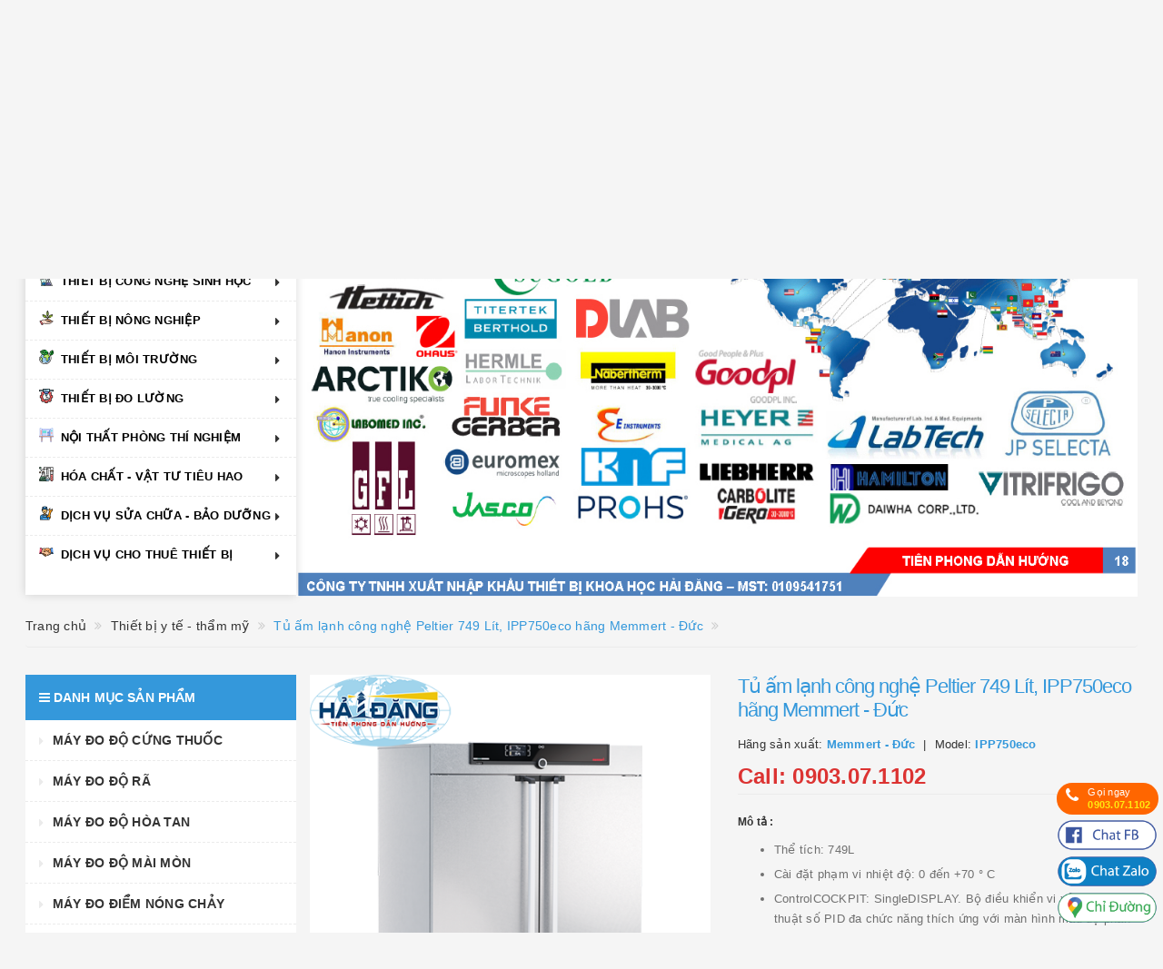

--- FILE ---
content_type: text/html; charset=utf-8
request_url: https://www.haidangsci.com/tu-am-lanh-cong-nghe-peltier-749-lit-ipp750eco-hang-memmert-duc
body_size: 42242
content:
<!DOCTYPE html>
<html lang="vi">
	<head>
		

		<meta http-equiv="content-type" content="text/html;charset=utf-8" />
		<meta name="viewport" content="width=device-width, initial-scale=1, maximum-scale=1">			
		<title>
			Tủ ấm lạnh công nghệ Peltier 749 Lít, IPP750eco hãng Memmert - Đức
			
			
			 Hải Đăng Scientific			
		</title>
		<!-- ================= Page description ================== -->
		<meta name="description" content="Tủ ấm lạnh công nghệ Peltier 749 Lít, IPP750eco hãng Memmert - Đức được nhập khẩu và phân phối chính hãng bởi Công Ty TNHH Xuất Nhập Khẩu Thiết Bị Khoa Học Hải Đăng. Có đầy đủ chứng chỉ CO,CQ, thiết bị được bảo hành 12 tháng miễn phí.Liên hệ: Mr.Đăng 0903.07.1102 – Email: info.haidangsci@gmail.com">
		<!-- ================= Meta ================== -->
		
		<meta name="keywords" content="Tủ ấm lạnh công nghệ Peltier 749 Lít, IPP750eco hãng Memmert - Đức, Thiết bị y tế - thẩm mỹ, Memmert - Đức, Tủ ấm, Tủ Ấm Lạnh, Thiết bị ngành dược, Thiết bị môi trường, Thiết bị công nghệ sinh học, Hãng sản xuất, Hải Đăng Scientific, www.haidangsci.com"/>
				
		<link rel="canonical" href="https://www.haidangsci.com/tu-am-lanh-cong-nghe-peltier-749-lit-ipp750eco-hang-memmert-duc"/>
		<meta name='revisit-after' content='1 days' />
		<meta name="robots" content="noodp,index,follow" />
		<!-- ================= Favicon ================== -->
		
		<link rel="icon" href="//bizweb.dktcdn.net/100/428/968/themes/823545/assets/favicon.png?1711943125268" type="image/x-icon" />
		
		<!-- ================= Google Fonts ================== -->
		
		
			

		<!-- Facebook Open Graph meta tags -->
		

	<meta property="og:type" content="product">
	<meta property="og:title" content="Tủ ấm lạnh công nghệ Peltier 749 Lít, IPP750eco hãng Memmert - Đức">
	
		<meta property="og:image" content="http://bizweb.dktcdn.net/thumb/grande/100/428/968/products/csm-ipp750eco.png?v=1630724744560">
		<meta property="og:image:secure_url" content="https://bizweb.dktcdn.net/thumb/grande/100/428/968/products/csm-ipp750eco.png?v=1630724744560">
	
	<meta property="og:price:amount" content="0">
	<meta property="og:price:currency" content="VND">

<meta property="og:description" content="Tủ ấm lạnh công nghệ Peltier 749 Lít, IPP750eco hãng Memmert - Đức được nhập khẩu và phân phối chính hãng bởi Công Ty TNHH Xuất Nhập Khẩu Thiết Bị Khoa Học Hải Đăng. Có đầy đủ chứng chỉ CO,CQ, thiết bị được bảo hành 12 tháng miễn phí.Liên hệ: Mr.Đăng 0903.07.1102 – Email: info.haidangsci@gmail.com">
<meta property="og:url" content="https://www.haidangsci.com/tu-am-lanh-cong-nghe-peltier-749-lit-ipp750eco-hang-memmert-duc">
<meta property="og:site_name" content="Hải Đăng Scientific">		

		<!-- Plugin CSS -->			
		<link rel="stylesheet"
			  href="//maxcdn.bootstrapcdn.com/bootstrap/3.3.7/css/bootstrap.min.css"
			  integrity="sha384-BVYiiSIFeK1dGmJRAkycuHAHRg32OmUcww7on3RYdg4Va+PmSTsz/K68vbdEjh4u"
			  crossorigin="anonymous">
		<link rel="stylesheet" href="//maxcdn.bootstrapcdn.com/font-awesome/4.5.0/css/font-awesome.min.css">
		<link href="//bizweb.dktcdn.net/100/428/968/themes/823545/assets/owl.carousel.min.css?1711943125268" rel="stylesheet" type="text/css" media="all" />

		<!-- Build Main CSS -->								
		<link href="//bizweb.dktcdn.net/100/428/968/themes/823545/assets/base.scss.css?1711943125268" rel="stylesheet" type="text/css" media="all" />		
		<link href="//bizweb.dktcdn.net/100/428/968/themes/823545/assets/style.scss.css?1711943125268" rel="stylesheet" type="text/css" media="all" />		
		<link href="//bizweb.dktcdn.net/100/428/968/themes/823545/assets/update.scss.css?1711943125268" rel="stylesheet" type="text/css" media="all" />		
		<link href="//bizweb.dktcdn.net/100/428/968/themes/823545/assets/modules.scss.css?1711943125268" rel="stylesheet" type="text/css" media="all" />
		<link href="//bizweb.dktcdn.net/100/428/968/themes/823545/assets/responsive.scss.css?1711943125268" rel="stylesheet" type="text/css" media="all" />
		<link href="//bizweb.dktcdn.net/100/428/968/themes/823545/assets/update_stylesheet.scss.css?1711943125268" rel="stylesheet" type="text/css" media="all" />

		<!-- Header JS -->	
		<script src="//bizweb.dktcdn.net/100/428/968/themes/823545/assets/jquery-2.2.3.min.js?1711943125268" type="text/javascript"></script> 

		<!-- Bizweb javascript customer -->
		



		<!-- menu mobile -->
		<link href="//bizweb.dktcdn.net/100/428/968/themes/823545/assets/menu.scss.css?1711943125268" rel="stylesheet" type="text/css" media="all" />
		<script src="//bizweb.dktcdn.net/100/428/968/themes/823545/assets/menu.js?1711943125268" type="text/javascript"></script>

		<!-- Bizweb conter for header -->
		<script>
	var Bizweb = Bizweb || {};
	Bizweb.store = 'haidangsci.mysapo.net';
	Bizweb.id = 428968;
	Bizweb.theme = {"id":823545,"name":"Big Shoe","role":"main"};
	Bizweb.template = 'product';
	if(!Bizweb.fbEventId)  Bizweb.fbEventId = 'xxxxxxxx-xxxx-4xxx-yxxx-xxxxxxxxxxxx'.replace(/[xy]/g, function (c) {
	var r = Math.random() * 16 | 0, v = c == 'x' ? r : (r & 0x3 | 0x8);
				return v.toString(16);
			});		
</script>
<script>
	(function () {
		function asyncLoad() {
			var urls = ["https://google-shopping.sapoapps.vn/conversion-tracker/global-tag/8032.js?store=haidangsci.mysapo.net","https://google-shopping.sapoapps.vn/conversion-tracker/event-tag/8032.js?store=haidangsci.mysapo.net","https://popup.sapoapps.vn/api/genscript/script?store=haidangsci.mysapo.net","//newproductreviews.sapoapps.vn/assets/js/productreviews.min.js?store=haidangsci.mysapo.net"];
			for (var i = 0; i < urls.length; i++) {
				var s = document.createElement('script');
				s.type = 'text/javascript';
				s.async = true;
				s.src = urls[i];
				var x = document.getElementsByTagName('script')[0];
				x.parentNode.insertBefore(s, x);
			}
		};
		window.attachEvent ? window.attachEvent('onload', asyncLoad) : window.addEventListener('load', asyncLoad, false);
	})();
</script>


<script>
	window.BizwebAnalytics = window.BizwebAnalytics || {};
	window.BizwebAnalytics.meta = window.BizwebAnalytics.meta || {};
	window.BizwebAnalytics.meta.currency = 'VND';
	window.BizwebAnalytics.tracking_url = '/s';

	var meta = {};
	
	meta.product = {"id": 21894980, "vendor": "Memmert - Đức", "name": "Tủ ấm lạnh công nghệ Peltier 749 Lít, IPP750eco hãng Memmert - Đức",
	"type": "IPP750eco", "price": 0 };
	
	
	for (var attr in meta) {
	window.BizwebAnalytics.meta[attr] = meta[attr];
	}
</script>

	
		<script src="/dist/js/stats.min.js?v=96f2ff2"></script>
	











				
		<script>
			if(navigator.userAgent.indexOf("Speed Insights") == -1) {
				(function(w,d,s,l,i){w[l]=w[l]||[];w[l].push({'gtm.start':
															  new Date().getTime(),event:'gtm.js'});var f=d.getElementsByTagName(s)[0],
					j=d.createElement(s),dl=l!='dataLayer'?'&l='+l:'';j.async=true;j.src=
						'//www.googletagmanager.com/gtm.js?id='+i+dl;f.parentNode.insertBefore(j,f);
									})(window,document,'script','dataLayer','GTM-MS77Z9');}
		</script>

		<script>var ProductReviewsAppUtil=ProductReviewsAppUtil || {};ProductReviewsAppUtil.store={name: 'Hải Đăng Scientific'};</script>
		<link href="//bizweb.dktcdn.net/100/428/968/themes/823545/assets/cf-stylesheet.css?1711943125268" rel="stylesheet" type="text/css" media="all" />
	</head>
	<body>
		<!-- Google Tag Manager (noscript) -->
		<noscript><iframe src="https://www.googletagmanager.com/ns.html?id=GTM-K48V4G7"
						  height="0" width="0" style="display:none;visibility:hidden"></iframe></noscript>
		<!-- End Google Tag Manager (noscript) -->
		<!-- Get default informations -->
		
		
		

		
		
		
		<!-- end !! get default informations -->


		<!-- Main content -->
		<header class="header">
	
	<div class="topbar hidden-xs">
		<div class="container">
			<div class="row">
				<div class="col-xs-12 col-sm-6 col-md-8 col-lg-9 a-left header-info">
					
					<span class="hidden-sm hidden-xs">
						CÔNG TY TNHH XUẤT NHẬP KHẨU THIẾT BỊ KHOA HỌC HẢI ĐĂNG
					</span>
					
				</div>
				
				<div class="col-xs-12 col-sm-6 col-md-4 col-lg-3 a-right">
					<ul class="social-info">
						
						
						
						
						
						<!-- defined style classes could be found in update_stylesheet.scss -->
						<li>
							<a href="#" class="hv-bg-twitter btn-transition" title="twitter">
								<i class="fa fa-twitter"></i>
							</a>
						</li>
						
						
						
						
						
						<!-- defined style classes could be found in update_stylesheet.scss -->
						<li>
							<a href="https://www.facebook.com/thietbikhoahoc.vn/" class="hv-bg-facebook btn-transition" title="facebook">
								<i class="fa fa-facebook"></i>
							</a>
						</li>
						
						
						
						
						
						<!-- defined style classes could be found in update_stylesheet.scss -->
						<li>
							<a href="#" class="hv-bg-google-plus btn-transition" title="google plus">
								<i class="fa fa-google-plus"></i>
							</a>
						</li>
						
						
					</ul>
				</div>
				
			</div>
		</div>
	</div>
	

	<div class="main-header">
		<div class="container">
			<div class="row">
				<div class="col-xs-12 col-sm-8 col-md-4 col-lg-4"> 
					<div class="logo">
						<a title="Hải Đăng Scientific" href="/">
							
							<img class="img-responsive" src="//bizweb.dktcdn.net/100/428/968/themes/823545/assets/logo.png?1711943125268" alt="logo Hải Đăng Scientific">					
							
						</a> 
					</div>
				</div>
				<div class="hidden-xs hidden-sm col-sm-12 col-md-8 col-lg-8">
					<div class="row">
						<div class="col-sm-4 col-xs-12">
							<div class="phone"><i class="fa fa-envelope-o"></i>
								<div class="phone-box"><strong>E-mail</strong><br>
									<span><a href="mailto:info.haidangsci@gmail.com">info.haidangsci@gmail.com</a></span>
								</div>
							</div>
						</div>
						<div class="col-sm-4 col-xs-12">
							<div class="phone"><i class="fa fa-phone"></i>
								<div class="phone-box"><strong>TP.HÀ NỘI</strong><br>
									<span><a href="tel:0983.23.8192">0983.23.8192</a></span>
								</div>
							</div>
						</div>
						<div class="col-sm-4 col-xs-12">
							<div class="phone"><i class="fa fa-phone"></i>
								<div class="phone-box"><strong> TP.HỒ CHÍ MINH </strong><br>
									<span><a href="tel:0903.07.1102">0903.07.1102</a></span>
								</div>
							</div>
						</div>

					</div>
				</div>

				<div class="hidden-xs hidden-sm col-md-5 col-lg-5 search_area">
					

					<div class="search_form">
						<form action="/search" method="get" class="search-form" role="search">
							<input placeholder="Tìm kiếm ..." class="search_input" type="text" name="query" value="" />
							<input type="submit" value="Tìm kiếm" class="btnsearch" />
							<span class='arrow-left-search'></span>
						</form>
					</div>
				</div>

				<div class="hidden-xs col-sm-4 col-md-3 col-lg-3 account-cart">
					
					<div class="row">
						<div class="col-sm-7 col-md-8 col-lg-8 account">
							<ul class="account-info">
								
								<li>
									<a href="/account/login">Đăng nhập</a>
								</li>
								<li>
									<a href="/account/register">Đăng ký</a>
								</li>
								
							</ul>
						</div>

						<div class="col-sm-5 col-md-4 col-lg-4 cart-header">
							<div class="top-cart-contain">
								<div class="mini-cart text-xs-center">
									<div class="heading-cart">
										<a href="/cart">
											<span class="cartCount count_item_pr" id="cart-total">0</span>
											<span class="cart-text">Giỏ hàng</span>
										</a>
									</div>	
									<div class="top-cart-content">
										<ul id="cart-sidebar" class="mini-products-list count_li">
											<li class="list-item">
												<ul></ul>
											</li>
											<li class="action">
												<ul>
													<li class="li-fix-1">
														<div class="top-subtotal">
															Tổng tiền thanh toán: 
															<span class="price"></span>
														</div>
													</li>
													<li class="li-fix-2" style="">
														<div class="actions">
															<a href="/cart" class="btn btn-primary">
																<span>Giỏ hàng</span>
															</a>
															<a href="/checkout" class="btn btn-checkout btn-gray">
																<span>Thanh toán</span>
															</a>
														</div>
													</li>
												</ul>
											</li>
										</ul>
									</div>
								</div>
							</div>
						</div>
					</div>
				
				</div>
			</div>
		</div>
	</div>
	
	<div class="menu-mobile menu-nav hidden-md hidden-lg">
		<div class="sidebar-menu sidebar_menu site-nav-mobile">
	<div class="sidebar-menu-title module-header">
		<div class="module-title">
			<i class="fa fa-bars"></i>
		</div>
		
		<a class="mobile-cart hidden-sm" href="/cart">
			<i class="fa fa-shopping-cart"></i>
			<span class="cart-count-mobile">0</span>
		</a>
	
	</div>
	<div class="sidebar-menu-content">
		<div class="sidebar-linklists mobile-menu-linklists">
			<ul>
				
				
				<li class="sidebar-menu-list menu-item collection-sidebar-menu">
					<a class="ajaxLayer" href="/" title="Trang chủ">
						<span>Trang chủ</span>
					</a>
					
				</li>
				
				<li class="sidebar-menu-list menu-item collection-sidebar-menu">
					<a class="ajaxLayer" href="/hang-san-xuat" title="Hãng sản xuất">
						<span>Hãng sản xuất</span>
					</a>
					
					<ul style="display: none" class="lv2">
						
						<li>
							<a class="ajaxLayer a_lv2" href="/dai-dien-nhap-khau-va-phan-phoi-thiet-bi-hang-alfa-mirage-nhat-ban-tai-viet-nam" title="Alfa Mirage - Nhật Bản">
								<span>Alfa Mirage - Nhật Bản</span>
							</a>
							
						</li>
						
						<li>
							<a class="ajaxLayer a_lv2" href="/aqualabo-phap" title="Aqualabo - Pháp">
								<span>Aqualabo - Pháp</span>
							</a>
							
						</li>
						
						<li>
							<a class="ajaxLayer a_lv2" href="/dai-dien-nhap-khau-va-phan-phoi-thiet-bi-hang-aurora-canada-tai-viet-nam" title="Aurora - Canada">
								<span>Aurora - Canada</span>
							</a>
							
						</li>
						
						<li>
							<a class="ajaxLayer a_lv2" href="/dai-dien-nhap-khau-va-phan-phoi-thiet-bi-hang-alp-nhat-ban-tai-viet-nam" title="Alp - Nhật Bản">
								<span>Alp - Nhật Bản</span>
							</a>
							
						</li>
						
						<li>
							<a class="ajaxLayer a_lv2" href="/dai-dien-nhap-khau-va-phan-phoi-thiet-bi-hang-takemura-nhat-tai-viet-nam" title="Takemura - Nhật">
								<span>Takemura - Nhật</span>
							</a>
							
						</li>
						
						<li>
							<a class="ajaxLayer a_lv2" href="/dai-dien-nhap-khau-va-phan-phoi-thiet-bi-hang-arctiko-dan-mach-tai-viet-nam" title="Arctiko - Đan Mạch">
								<span>Arctiko - Đan Mạch</span>
							</a>
							
						</li>
						
						<li>
							<a class="ajaxLayer a_lv2" href="/dai-dien-nhap-khau-va-phan-phoi-thiet-bi-hang-amerex-my-tai-viet-nam" title="Amerex - Mỹ">
								<span>Amerex - Mỹ</span>
							</a>
							
						</li>
						
						<li>
							<a class="ajaxLayer a_lv2" href="/dai-dien-nhap-khau-va-phan-phoi-thiet-bi-hang-amos-scientific-uc-tai-viet-nam" title="Amos Scientific - Úc">
								<span>Amos Scientific - Úc</span>
							</a>
							
						</li>
						
						<li>
							<a class="ajaxLayer a_lv2" href="/dai-dien-nhap-khau-va-phan-phoi-thiet-bi-hang-biobase-trung-quoc-tai-viet-nam" title="Biobase - Trung Quốc">
								<span>Biobase - Trung Quốc</span>
							</a>
							
						</li>
						
						<li>
							<a class="ajaxLayer a_lv2" href="/buerkle-duc" title="Buerkle - Đức">
								<span>Buerkle - Đức</span>
							</a>
							
						</li>
						
						<li>
							<a class="ajaxLayer a_lv2" href="/dai-dien-nhap-khau-va-phan-phoi-thiet-bi-hang-benchmark-scientific-my-tai-viet-nam" title="Bench Mark - Mỹ">
								<span>Bench Mark - Mỹ</span>
							</a>
							
						</li>
						
						<li>
							<a class="ajaxLayer a_lv2" href="/copley-anh" title="Copley - Anh">
								<span>Copley - Anh</span>
							</a>
							
						</li>
						
						<li>
							<a class="ajaxLayer a_lv2" href="/dai-dien-nhap-khau-va-phan-phoi-thiet-bi-hang-daihan-han-quoc-tai-viet-nam" title="Daihan - Hàn Quốc">
								<span>Daihan - Hàn Quốc</span>
							</a>
							
						</li>
						
						<li>
							<a class="ajaxLayer a_lv2" href="/dai-dien-nhap-khau-va-phan-phoi-thiet-bi-hang-dinolite-dai-loan-tai-viet-nam" title="Dinolite - Đài Loan">
								<span>Dinolite - Đài Loan</span>
							</a>
							
						</li>
						
						<li>
							<a class="ajaxLayer a_lv2" href="/dai-dien-nhap-khau-va-phan-phoi-thiet-bi-hang-evermed-italia-tai-viet-nam" title="Evermed - Italia">
								<span>Evermed - Italia</span>
							</a>
							
						</li>
						
						<li>
							<a class="ajaxLayer a_lv2" href="/dai-dien-nhap-khau-va-phan-phoi-thiet-bi-hang-elma-duc-tai-viet-nam" title="Elma - Đức">
								<span>Elma - Đức</span>
							</a>
							
						</li>
						
						<li>
							<a class="ajaxLayer a_lv2" href="/dai-dien-nhap-khau-va-phan-phoi-thiet-bi-hang-euromex-ha-lan-tai-viet-nam" title="Euromex - Hà Lan">
								<span>Euromex - Hà Lan</span>
							</a>
							
						</li>
						
						<li>
							<a class="ajaxLayer a_lv2" href="/dai-dien-nhap-khau-va-phan-phoi-thiet-bi-hang-e-intruments-my-tai-viet-nam" title="E intruments - Mỹ">
								<span>E intruments - Mỹ</span>
							</a>
							
						</li>
						
						<li>
							<a class="ajaxLayer a_lv2" href="/dai-dien-nhap-khau-va-phan-phoi-thiet-bi-hang-edc-haz-dust-my-tai-viet-nam" title="Edc (Haz-Dust) - Mỹ">
								<span>Edc (Haz-Dust) - Mỹ</span>
							</a>
							
						</li>
						
						<li>
							<a class="ajaxLayer a_lv2" href="/dai-dien-nhap-khau-va-phan-phoi-thiet-bi-hang-fengling-thuong-hai-tai-viet-nam" title="Fengling - Thượng Hải">
								<span>Fengling - Thượng Hải</span>
							</a>
							
						</li>
						
						<li>
							<a class="ajaxLayer a_lv2" href="/dai-dien-nhap-khau-va-phan-phoi-thiet-bi-hang-lauda-gfl-duc-tai-viet-nam" title="Lauda-GFL/Đức">
								<span>Lauda-GFL/Đức</span>
							</a>
							
						</li>
						
						<li>
							<a class="ajaxLayer a_lv2" href="/dai-dien-nhap-khau-va-phan-phoi-thiet-bi-hang-ghm-group-duc-tai-viet-nam" title="GHM Group - Đức">
								<span>GHM Group - Đức</span>
							</a>
							
						</li>
						
						<li>
							<a class="ajaxLayer a_lv2" href="/dai-dien-nhap-khau-va-phan-phoi-thiet-bi-hang-gemmy-dai-loan-tai-viet-nam" title="Gemmy - Đài Loan">
								<span>Gemmy - Đài Loan</span>
							</a>
							
						</li>
						
						<li>
							<a class="ajaxLayer a_lv2" href="/dai-dien-nhap-khau-va-phan-phoi-thiet-bi-hang-hettich-duc-tai-viet-nam" title="Hettich - Đức">
								<span>Hettich - Đức</span>
							</a>
							
						</li>
						
						<li>
							<a class="ajaxLayer a_lv2" href="/dai-dien-nhap-khau-va-phan-phoi-thiet-bi-hang-hamilton-anh-tai-viet-nam" title="Hamilton - Anh">
								<span>Hamilton - Anh</span>
							</a>
							
						</li>
						
						<li>
							<a class="ajaxLayer a_lv2" href="/dai-dien-nhap-khau-va-phan-phoi-thiet-bi-hanghermle-duc-tai-viet-nam" title="Hermle - Đức">
								<span>Hermle - Đức</span>
							</a>
							
						</li>
						
						<li>
							<a class="ajaxLayer a_lv2" href="/dai-dien-nhap-khau-va-phan-phoi-thiet-bi-hang-haier-biomedical-tai-viet-nam" title="Haier Biomedical">
								<span>Haier Biomedical</span>
							</a>
							
						</li>
						
						<li>
							<a class="ajaxLayer a_lv2" href="/dai-dien-nhap-khau-va-phan-phoi-thiet-bi-hang-human-corp-han-quoc-tai-viet-nam" title="Human Corp - Hàn Quốc">
								<span>Human Corp - Hàn Quốc</span>
							</a>
							
						</li>
						
						<li>
							<a class="ajaxLayer a_lv2" href="/dai-dien-nhap-khau-va-phan-phoi-thiet-bi-hang-jp-selecta-tay-ban-nha-tai-viet-nam" title="Jp.Selecta - Tây Ban Nha">
								<span>Jp.Selecta - Tây Ban Nha</span>
							</a>
							
						</li>
						
						<li>
							<a class="ajaxLayer a_lv2" href="/dai-dien-nhap-khau-va-phan-phoi-thiet-bi-hang-jibimed-trung-quoc-tai-viet-nam" title="Jibimed - Trung Quốc">
								<span>Jibimed - Trung Quốc</span>
							</a>
							
						</li>
						
						<li>
							<a class="ajaxLayer a_lv2" href="/dai-dien-nhap-khau-va-phan-phoi-thiet-bi-hang-kruss-duc-tai-viet-nam" title="Kruss - Đức">
								<span>Kruss - Đức</span>
							</a>
							
						</li>
						
						<li>
							<a class="ajaxLayer a_lv2" href="/dai-dien-nhap-khau-va-phan-phoi-thiet-bi-hang-knf-duc-tai-viet-nam" title="KNF - Đức">
								<span>KNF - Đức</span>
							</a>
							
						</li>
						
						<li>
							<a class="ajaxLayer a_lv2" href="/dai-dien-nhap-khau-va-phan-phoi-thiet-bi-hang-metone-my-tai-viet-nam" title="Metone - Mỹ">
								<span>Metone - Mỹ</span>
							</a>
							
						</li>
						
						<li>
							<a class="ajaxLayer a_lv2" href="/dai-dien-nhap-khau-va-phan-phoi-thiet-bi-hang-labsil-an-do-tai-viet-nam" title="Labsil - Ấn Độ">
								<span>Labsil - Ấn Độ</span>
							</a>
							
						</li>
						
						<li>
							<a class="ajaxLayer a_lv2" href="/dai-dien-nhap-khau-va-phan-phoi-thiet-bi-hang-nuaire-my-tai-viet-nam" title="Nuaire - Mỹ">
								<span>Nuaire - Mỹ</span>
							</a>
							
						</li>
						
						<li>
							<a class="ajaxLayer a_lv2" href="/dai-dien-nhap-khau-va-phan-phoi-thiet-bi-hang-novapro-han-quoc-tai-viet-nam" title="Novapro - Hàn Quốc">
								<span>Novapro - Hàn Quốc</span>
							</a>
							
						</li>
						
						<li>
							<a class="ajaxLayer a_lv2" href="/dai-dien-nhap-khau-va-phan-phoi-thiet-bi-hang-nabertherm-duc-tai-viet-nam" title="Nabertherm - Đức">
								<span>Nabertherm - Đức</span>
							</a>
							
						</li>
						
						<li>
							<a class="ajaxLayer a_lv2" href="/dai-dien-nhap-khau-va-phan-phoi-thiet-bi-hang-ohaus-my-tai-viet-nam" title="Ohaus - Mỹ">
								<span>Ohaus - Mỹ</span>
							</a>
							
						</li>
						
						<li>
							<a class="ajaxLayer a_lv2" href="/dai-dien-nhap-khau-va-phan-phoi-thiet-bi-hang-omega-my-tai-viet-nam" title="Omega - Mỹ">
								<span>Omega - Mỹ</span>
							</a>
							
						</li>
						
						<li>
							<a class="ajaxLayer a_lv2" href="/staplex-mydai-dien-nhap-khau-va-phan-phoi-thiet-bi-hang-staplex-my-tai-viet-nam" title="Staplex - Mỹ">
								<span>Staplex - Mỹ</span>
							</a>
							
						</li>
						
						<li>
							<a class="ajaxLayer a_lv2" href="/dai-dien-nhap-khau-va-phan-phoi-thiet-bi-hang-sturdy-dai-loan-tai-viet-nam" title="Sturdy - Đài Loan">
								<span>Sturdy - Đài Loan</span>
							</a>
							
						</li>
						
						<li>
							<a class="ajaxLayer a_lv2" href="/dai-dien-nhap-khau-va-phan-phoi-thiet-bi-hang-taisitelab-my-tai-viet-nam" title="Taisitelab - Mỹ">
								<span>Taisitelab - Mỹ</span>
							</a>
							
						</li>
						
						<li>
							<a class="ajaxLayer a_lv2" href="/dai-dien-nhap-khau-va-phan-phoi-thiet-bi-hang-top-instrunments-tai-viet-nam" title="Top Instrunments">
								<span>Top Instrunments</span>
							</a>
							
						</li>
						
						<li>
							<a class="ajaxLayer a_lv2" href="/dai-dien-nhap-khau-va-phan-phoi-thiet-bi-hang-wildco-my-tai-viet-nam" title="Wildco - Mỹ">
								<span>Wildco - Mỹ</span>
							</a>
							
						</li>
						
						<li>
							<a class="ajaxLayer a_lv2" href="/dai-dien-nhap-khau-va-phan-phoi-thiet-bi-hang-witeg-duc-tai-viet-nam" title="Witeg - Đức">
								<span>Witeg - Đức</span>
							</a>
							
						</li>
						
						<li>
							<a class="ajaxLayer a_lv2" href="/dai-dien-nhap-khau-va-phan-phoi-thiet-bi-hang-memmert-duc-tai-viet-nam" title="Memmert - Đức">
								<span>Memmert - Đức</span>
							</a>
							
						</li>
						
						<li>
							<a class="ajaxLayer a_lv2" href="/dai-dien-nhap-khau-va-phan-phoi-thiet-bi-hang-binder-duc-tai-viet-nam" title="Binder - Đức">
								<span>Binder - Đức</span>
							</a>
							
						</li>
						
						<li>
							<a class="ajaxLayer a_lv2" href="/dai-dien-nhap-khau-va-phan-phoi-thiet-bi-hang-shanghai-boxun-trung-quoc-tai-viet-nam" title="Shanghai Boxun">
								<span>Shanghai Boxun</span>
							</a>
							
						</li>
						
						<li>
							<a class="ajaxLayer a_lv2" href="/dai-dien-nhap-khau-va-phan-phoi-thiet-bi-hang-hanna-instruments-tai-viet-nam" title="Hanna Instruments">
								<span>Hanna Instruments</span>
							</a>
							
						</li>
						
						<li>
							<a class="ajaxLayer a_lv2" href="/dai-dien-nhap-khau-va-phan-phoi-thiet-bi-hang-extech-instruments-my-tai-viet-nam" title="Extech Instruments - Mỹ">
								<span>Extech Instruments - Mỹ</span>
							</a>
							
						</li>
						
						<li>
							<a class="ajaxLayer a_lv2" href="/dai-dien-nhap-khau-va-phan-phoi-thiet-bi-hang-liebherr-duc-tai-viet-nam" title="Liebherr - Đức">
								<span>Liebherr - Đức</span>
							</a>
							
						</li>
						
						<li>
							<a class="ajaxLayer a_lv2" href="/dai-dien-nhap-khau-va-phan-phoi-thiet-bi-hang-bibby-scientific-anh-tai-viet-nam" title="Bibby-Stuart/Anh">
								<span>Bibby-Stuart/Anh</span>
							</a>
							
						</li>
						
						<li>
							<a class="ajaxLayer a_lv2" href="/dai-dien-nhap-khau-va-phan-phoi-thiet-bi-hang-philipp-kirsch-duc-tai-viet-nam" title="Philipp Kirsch – Đức">
								<span>Philipp Kirsch – Đức</span>
							</a>
							
						</li>
						
						<li>
							<a class="ajaxLayer a_lv2" href="/ahn-ducdai-dien-nhap-khau-va-phan-phoi-thiet-bi-hang-ahn-duc-tai-viet-nam" title="AHN - Đức">
								<span>AHN - Đức</span>
							</a>
							
						</li>
						
						<li>
							<a class="ajaxLayer a_lv2" href="/dai-dien-nhap-khau-va-phan-phoi-thiet-bi-hang-emc-duc-tai-viet-nam" title="EMC - Đức">
								<span>EMC - Đức</span>
							</a>
							
						</li>
						
						<li>
							<a class="ajaxLayer a_lv2" href="/dai-dien-nhap-khau-va-phan-phoi-thiet-bi-hang-isolab-duc-tai-viet-nam" title="Isolab - Đức">
								<span>Isolab - Đức</span>
							</a>
							
						</li>
						
						<li>
							<a class="ajaxLayer a_lv2" href="/dai-dien-nhap-khau-va-phan-phoi-thiet-bi-hang-kern-duc-tai-viet-nam" title="Kern – Đức">
								<span>Kern – Đức</span>
							</a>
							
						</li>
						
						<li>
							<a class="ajaxLayer a_lv2" href="/dai-dien-nhap-khau-va-phan-phoi-thiet-bi-hang-interscience-phap-tai-viet-nam" title="Interscience - Pháp">
								<span>Interscience - Pháp</span>
							</a>
							
						</li>
						
						<li>
							<a class="ajaxLayer a_lv2" href="/dai-dien-nhap-khau-va-phan-phoi-thiet-bi-hang-atago-nhat-ban-tai-viet-nam" title="Atago - Nhật Bản">
								<span>Atago - Nhật Bản</span>
							</a>
							
						</li>
						
						<li>
							<a class="ajaxLayer a_lv2" href="/sartorius-ducdai-dien-nhap-khau-va-phan-phoi-thiet-bi-hang-sartorius-duc-tai-viet-nam" title="Sartorius - Đức">
								<span>Sartorius - Đức</span>
							</a>
							
						</li>
						
						<li>
							<a class="ajaxLayer a_lv2" href="/dai-dien-nhap-khau-va-phan-phoi-thiet-bi-hang-vitlab-duc-tai-viet-nam" title="Vitlab – Đức">
								<span>Vitlab – Đức</span>
							</a>
							
						</li>
						
						<li>
							<a class="ajaxLayer a_lv2" href="/dai-dien-nhap-khau-va-phan-phoi-thiet-bi-hang-alla-france-phap-tai-viet-nam" title="Alla France - Pháp">
								<span>Alla France - Pháp</span>
							</a>
							
						</li>
						
						<li>
							<a class="ajaxLayer a_lv2" href="/dai-dien-nhap-khau-va-phan-phoi-thiet-bi-hang-kimble-chase-my-tai-viet-nam" title="Kimble Chase - Mỹ">
								<span>Kimble Chase - Mỹ</span>
							</a>
							
						</li>
						
						<li>
							<a class="ajaxLayer a_lv2" href="/dai-dien-nhap-khau-va-phan-phoi-thiet-bi-hang-eberbach-my-tai-viet-nam" title="Eberbach - Mỹ">
								<span>Eberbach - Mỹ</span>
							</a>
							
						</li>
						
						<li>
							<a class="ajaxLayer a_lv2" href="/dai-dien-nhap-khau-va-phan-phoi-thiet-bi-hang-daeyoon-scale-dys-han-quoc-tai-viet-nam" title="Daeyoon Scale - Korea">
								<span>Daeyoon Scale - Korea</span>
							</a>
							
						</li>
						
						<li>
							<a class="ajaxLayer a_lv2" href="/dai-dien-nhap-khau-va-phan-phoi-thiet-bi-hang-ebro-duc-tai-viet-nam" title="Ebro - Đức">
								<span>Ebro - Đức</span>
							</a>
							
						</li>
						
						<li>
							<a class="ajaxLayer a_lv2" href="/dai-dien-nhap-khau-va-phan-phoi-thiet-bi-hang-esco-singapore-tai-viet-nam" title="Esco - Singapore">
								<span>Esco - Singapore</span>
							</a>
							
						</li>
						
						<li>
							<a class="ajaxLayer a_lv2" href="/dien-nhap-khau-va-phan-phoi-thiet-bi-hang-funke-gerber-duc-tai-viet-nam" title="Funke Gerber - Đức">
								<span>Funke Gerber - Đức</span>
							</a>
							
						</li>
						
						<li>
							<a class="ajaxLayer a_lv2" href="/dai-dien-nhap-khau-va-phan-phoi-thiet-bi-hang-omnilab-duc-tai-viet-nam" title="Omnilab - Đức">
								<span>Omnilab - Đức</span>
							</a>
							
						</li>
						
						<li>
							<a class="ajaxLayer a_lv2" href="/dai-dien-nhap-khau-va-phan-phoi-thiet-bi-hang-international-medcom-my-tai-viet-nam" title="International Medcom">
								<span>International Medcom</span>
							</a>
							
						</li>
						
						<li>
							<a class="ajaxLayer a_lv2" href="/dai-dien-nhap-khau-va-phan-phoi-thiet-bi-hang-lasany-an-do-tai-viet-nam" title="Lasany - Ấn Độ">
								<span>Lasany - Ấn Độ</span>
							</a>
							
						</li>
						
						<li>
							<a class="ajaxLayer a_lv2" href="/dai-dien-nhap-khau-va-phan-phoi-thiet-bi-hang-renco-my-tai-viet-nam" title="Renco - Mỹ">
								<span>Renco - Mỹ</span>
							</a>
							
						</li>
						
						<li>
							<a class="ajaxLayer a_lv2" href="/si-ananlytics-schott-ducdai-dien-nhap-khau-va-phan-phoi-thiet-bi-hang-si-ananlytics-schott-duc-tai-viet-nam" title="SCHOTT - Đức">
								<span>SCHOTT - Đức</span>
							</a>
							
						</li>
						
						<li>
							<a class="ajaxLayer a_lv2" href="/dai-dien-nhap-khau-va-phan-phoi-thiet-bi-hang-slee-medical-gmbh-duc-tai-viet-nam" title="Slee Medical GmBH - Đức">
								<span>Slee Medical GmBH - Đức</span>
							</a>
							
						</li>
						
						<li>
							<a class="ajaxLayer a_lv2" href="/dai-dien-nhap-khau-va-phan-phoi-thiet-bi-hang-titan-biotech-an-do-tai-viet-nam" title="Titan Biotech - Ấn Độ">
								<span>Titan Biotech - Ấn Độ</span>
							</a>
							
						</li>
						
						<li>
							<a class="ajaxLayer a_lv2" href="/zahm-nagel-mydai-dien-nhap-khau-va-phan-phoi-thiet-bi-hang-zahm-nagel-my-tai-viet-nam" title="Zahm & Nagel - Mỹ">
								<span>Zahm & Nagel - Mỹ</span>
							</a>
							
						</li>
						
						<li>
							<a class="ajaxLayer a_lv2" href="/dai-dien-nhap-khau-va-phan-phoi-thiet-bi-hang-snol-litvia-tai-viet-nam" title="Snol - Litvia">
								<span>Snol - Litvia</span>
							</a>
							
						</li>
						
						<li>
							<a class="ajaxLayer a_lv2" href="/cong-ty-tnhh-ika-viet-nam-ika-vietnam-company-limited" title="IKA - Đức">
								<span>IKA - Đức</span>
							</a>
							
						</li>
						
						<li>
							<a class="ajaxLayer a_lv2" href="/dai-dien-nhap-khau-va-phan-phoi-thiet-bi-hang-duran-duc-tai-viet-nam" title="Duran - Đức">
								<span>Duran - Đức</span>
							</a>
							
						</li>
						
						<li>
							<a class="ajaxLayer a_lv2" href="/dai-dien-nhap-khau-va-phan-phoi-thiet-bi-hang-shinjineng-han-quoc-tai-viet-nam" title="Shinjineng - Hàn Quốc">
								<span>Shinjineng - Hàn Quốc</span>
							</a>
							
						</li>
						
						<li>
							<a class="ajaxLayer a_lv2" href="/lk-lab-han-quoc" title="LK LAB - Hàn Quốc">
								<span>LK LAB - Hàn Quốc</span>
							</a>
							
						</li>
						
						<li>
							<a class="ajaxLayer a_lv2" href="/dai-dien-nhap-khau-va-phan-phoi-thiet-bi-hang-advantage-lab-bi-tai-viet-nam" title="Advantage Lab - Bỉ">
								<span>Advantage Lab - Bỉ</span>
							</a>
							
						</li>
						
						<li>
							<a class="ajaxLayer a_lv2" href="/dai-dien-nhap-khau-va-phan-phoi-thiet-bi-hang-fine-pcr-han-quoc" title="Fine PCR - Hàn Quốc">
								<span>Fine PCR - Hàn Quốc</span>
							</a>
							
						</li>
						
						<li>
							<a class="ajaxLayer a_lv2" href="/la-dai-dien-nhap-khau-va-phan-phoi-thiet-bi-hang-cpt-han-quoc-tai-viet-nam" title="CPT - Hàn Quốc">
								<span>CPT - Hàn Quốc</span>
							</a>
							
						</li>
						
						<li>
							<a class="ajaxLayer a_lv2" href="/dai-dien-nhap-khau-va-phan-phoi-thiet-bi-hang-operon-han-quoc-tai-viet-nam" title="Operon - Hàn Quốc">
								<span>Operon - Hàn Quốc</span>
							</a>
							
						</li>
						
						<li>
							<a class="ajaxLayer a_lv2" href="/dai-dien-nhap-khau-va-phan-phoi-thiet-bi-hang-mirae-st-han-quoc-tai-viet-nam" title="Mirae ST - Hàn Quốc">
								<span>Mirae ST - Hàn Quốc</span>
							</a>
							
						</li>
						
						<li>
							<a class="ajaxLayer a_lv2" href="/dai-dien-nhap-khau-va-phan-phoi-thiet-bi-hang-gtscien-han-quoc-tai-viet-nam" title="GTscien - Hàn Quốc">
								<span>GTscien - Hàn Quốc</span>
							</a>
							
						</li>
						
						<li>
							<a class="ajaxLayer a_lv2" href="/dai-dien-nhap-khau-va-phan-phoi-thiet-bi-hang-mettler-toledo-thuy-sy-tai-viet-nam" title="Mettler Toledo">
								<span>Mettler Toledo</span>
							</a>
							
						</li>
						
						<li>
							<a class="ajaxLayer a_lv2" href="/dai-dien-nhap-khau-va-phan-phoi-thiet-bi-hang-dynamica-anh-tai-viet-nam" title="Dynamica - Anh">
								<span>Dynamica - Anh</span>
							</a>
							
						</li>
						
						<li>
							<a class="ajaxLayer a_lv2" href="/dai-dien-nhap-khau-va-phan-phoi-thiet-bi-hang-hirayama-nhat-ban-tai-viet-nam" title="Hirayama - Nhật Bản">
								<span>Hirayama - Nhật Bản</span>
							</a>
							
						</li>
						
						<li>
							<a class="ajaxLayer a_lv2" href="/dai-dien-nhap-khau-va-phan-phoi-thiet-bi-hang-velp-italy-tai-viet-nam" title="Velp – Italy">
								<span>Velp – Italy</span>
							</a>
							
						</li>
						
						<li>
							<a class="ajaxLayer a_lv2" href="/dai-dien-hang-pfeuffer-duc" title="Pfeuffer - Đức">
								<span>Pfeuffer - Đức</span>
							</a>
							
						</li>
						
						<li>
							<a class="ajaxLayer a_lv2" href="/flir-my" title="FLIR – MỸ">
								<span>FLIR – MỸ</span>
							</a>
							
						</li>
						
						<li>
							<a class="ajaxLayer a_lv2" href="/dai-dien-nhap-khau-va-phan-phoi-thiet-bi-hang-optika-italy-tai-viet-nam" title="Optika – Italy">
								<span>Optika – Italy</span>
							</a>
							
						</li>
						
						<li>
							<a class="ajaxLayer a_lv2" href="/dai-dien-nhap-khau-va-phan-phoi-thiet-bi-hang-sci-finetech-han-quoc-tai-viet-nam" title="Sci Finetech - Hàn Quốc">
								<span>Sci Finetech - Hàn Quốc</span>
							</a>
							
						</li>
						
						<li>
							<a class="ajaxLayer a_lv2" href="/dai-dien-nhap-khau-va-phan-phoi-thiet-bi-hang-tomy-nhat-ban-tai-viet-nam" title="Tomy - Nhật Bản">
								<span>Tomy - Nhật Bản</span>
							</a>
							
						</li>
						
						<li>
							<a class="ajaxLayer a_lv2" href="/dai-dien-nhap-khau-va-phan-phoi-thiet-bi-hang-guoming-trung-quoc-tai-viet-nam" title="Guoming - Trung Quốc">
								<span>Guoming - Trung Quốc</span>
							</a>
							
						</li>
						
						<li>
							<a class="ajaxLayer a_lv2" href="/dai-dien-nhap-khau-va-phan-phoi-thiet-bi-hang-wagtech-anh-tai-viet-nam" title="Wagtech - Anh">
								<span>Wagtech - Anh</span>
							</a>
							
						</li>
						
						<li>
							<a class="ajaxLayer a_lv2" href="/aptaca-y" title="Aptaca - Ý">
								<span>Aptaca - Ý</span>
							</a>
							
						</li>
						
						<li>
							<a class="ajaxLayer a_lv2" href="/dai-dien-nhap-khau-va-phan-phoi-thiet-bi-hang-labcold-anh-tai-viet-nam" title="Labcold - Anh">
								<span>Labcold - Anh</span>
							</a>
							
						</li>
						
						<li>
							<a class="ajaxLayer a_lv2" href="/grant-instrument-anh" title="Grant Instrument - Anh">
								<span>Grant Instrument - Anh</span>
							</a>
							
						</li>
						
						<li>
							<a class="ajaxLayer a_lv2" href="/noi-hap-tommy-nhat-ban" title="Tommy - Nhật Bản">
								<span>Tommy - Nhật Bản</span>
							</a>
							
						</li>
						
						<li>
							<a class="ajaxLayer a_lv2" href="/horiba-nhat-ban" title="HORIBA - NHẬT BẢN">
								<span>HORIBA - NHẬT BẢN</span>
							</a>
							
						</li>
						
						<li>
							<a class="ajaxLayer a_lv2" href="/tu-lanh-bao-quan-mau-berjaya-malaysia" title="BERJAYA - MALAYSIA">
								<span>BERJAYA - MALAYSIA</span>
							</a>
							
						</li>
						
						<li>
							<a class="ajaxLayer a_lv2" href="/faster-s-r-l-y" title="FASTER S.r.l./Ý">
								<span>FASTER S.r.l./Ý</span>
							</a>
							
						</li>
						
						<li>
							<a class="ajaxLayer a_lv2" href="/keda-trung-quoc" title="Keda - Trung Quốc">
								<span>Keda - Trung Quốc</span>
							</a>
							
						</li>
						
						<li>
							<a class="ajaxLayer a_lv2" href="/minitube-duc" title="Minitube - Đức">
								<span>Minitube - Đức</span>
							</a>
							
						</li>
						
						<li>
							<a class="ajaxLayer a_lv2" href="/dai-dien-nhap-khau-doc-quyen-hang-biolab-canada" title="Biolab - Canada">
								<span>Biolab - Canada</span>
							</a>
							
						</li>
						
						<li>
							<a class="ajaxLayer a_lv2" href="/astec-bio-nhat-ban" title="Astec Bio - Nhật Bản">
								<span>Astec Bio - Nhật Bản</span>
							</a>
							
						</li>
						
						<li>
							<a class="ajaxLayer a_lv2" href="/cleaver-scientific-anh" title="Cleaver Scientific-Anh">
								<span>Cleaver Scientific-Anh</span>
							</a>
							
						</li>
						
						<li>
							<a class="ajaxLayer a_lv2" href="/hang-3nh-trung-quoc" title="3NH - Trung Quốc">
								<span>3NH - Trung Quốc</span>
							</a>
							
						</li>
						
						<li>
							<a class="ajaxLayer a_lv2" href="/thermo-fisher-scientific-usa" title="Thermo Fisher Scientific">
								<span>Thermo Fisher Scientific</span>
							</a>
							
						</li>
						
						<li>
							<a class="ajaxLayer a_lv2" href="/kewuanee-my" title="Kewuanee-Mỹ">
								<span>Kewuanee-Mỹ</span>
							</a>
							
						</li>
						
						<li>
							<a class="ajaxLayer a_lv2" href="/pce-instruments-anh" title="PCE Instruments-Anh">
								<span>PCE Instruments-Anh</span>
							</a>
							
						</li>
						
						<li>
							<a class="ajaxLayer a_lv2" href="/bandelin-duc" title="BANDELIN-ĐỨC">
								<span>BANDELIN-ĐỨC</span>
							</a>
							
						</li>
						
						<li>
							<a class="ajaxLayer a_lv2" href="/medsource-dai-loan" title="Medsource - Đài Loan">
								<span>Medsource - Đài Loan</span>
							</a>
							
						</li>
						
						<li>
							<a class="ajaxLayer a_lv2" href="/freund-corporation-nhat-ban" title="Freund Corporation">
								<span>Freund Corporation</span>
							</a>
							
						</li>
						
						<li>
							<a class="ajaxLayer a_lv2" href="/iul-tay-ban-nha" title="IUL-Tây Ban Nha">
								<span>IUL-Tây Ban Nha</span>
							</a>
							
						</li>
						
						<li>
							<a class="ajaxLayer a_lv2" href="/hang-aco-nhat-ban" title="ACO - Nhật Bản">
								<span>ACO - Nhật Bản</span>
							</a>
							
						</li>
						
						<li>
							<a class="ajaxLayer a_lv2" href="/hang-apbuck-my" title="APBUCK - MỸ">
								<span>APBUCK - MỸ</span>
							</a>
							
						</li>
						
						<li>
							<a class="ajaxLayer a_lv2" href="/nuve-tho-nhi-ky" title="Nuve - Thổ Nhĩ Kỳ">
								<span>Nuve - Thổ Nhĩ Kỳ</span>
							</a>
							
						</li>
						
						<li>
							<a class="ajaxLayer a_lv2" href="/thiet-bi-hang-phoenix-instrument-duc" title="Phoenix Instrument">
								<span>Phoenix Instrument</span>
							</a>
							
						</li>
						
						<li>
							<a class="ajaxLayer a_lv2" href="/labindia-an-do" title="LABINDIA-ẤN ĐỘ">
								<span>LABINDIA-ẤN ĐỘ</span>
							</a>
							
						</li>
						
						<li>
							<a class="ajaxLayer a_lv2" href="/labomed-my" title="Labomed - Mỹ">
								<span>Labomed - Mỹ</span>
							</a>
							
						</li>
						
						<li>
							<a class="ajaxLayer a_lv2" href="/qsonica-my" title="Qsonica - Mỹ">
								<span>Qsonica - Mỹ</span>
							</a>
							
						</li>
						
						<li>
							<a class="ajaxLayer a_lv2" href="/fuxia-medical-trung-quoc" title="FUXIA MEDICAL">
								<span>FUXIA MEDICAL</span>
							</a>
							
						</li>
						
						<li>
							<a class="ajaxLayer a_lv2" href="/dasol-science-han-quoc" title="DASOL SCIENCE">
								<span>DASOL SCIENCE</span>
							</a>
							
						</li>
						
						<li>
							<a class="ajaxLayer a_lv2" href="/labtech-srl-y" title="LabTech Srl-Ý">
								<span>LabTech Srl-Ý</span>
							</a>
							
						</li>
						
						<li>
							<a class="ajaxLayer a_lv2" href="/across-international-my-1" title="Across International">
								<span>Across International</span>
							</a>
							
						</li>
						
						<li>
							<a class="ajaxLayer a_lv2" href="/pharmatest-duc" title="Pharmatest - Đức">
								<span>Pharmatest - Đức</span>
							</a>
							
						</li>
						
						<li>
							<a class="ajaxLayer a_lv2" href="/kenton-trung-quoc" title="Kenton - Trung Quốc">
								<span>Kenton - Trung Quốc</span>
							</a>
							
						</li>
						
						<li>
							<a class="ajaxLayer a_lv2" href="/pg-instruments-anh" title="PG Instruments - Anh">
								<span>PG Instruments - Anh</span>
							</a>
							
						</li>
						
						<li>
							<a class="ajaxLayer a_lv2" href="/labtech-han-quoc-1" title="Labtech - Hàn Quốc">
								<span>Labtech - Hàn Quốc</span>
							</a>
							
						</li>
						
						<li>
							<a class="ajaxLayer a_lv2" href="/medtip-tho-nhi-ky" title="MedTip - Thổ Nhĩ Kỳ">
								<span>MedTip - Thổ Nhĩ Kỳ</span>
							</a>
							
						</li>
						
						<li>
							<a class="ajaxLayer a_lv2" href="/gamalab-duc" title="GAMALAB - Đức">
								<span>GAMALAB - Đức</span>
							</a>
							
						</li>
						
						<li>
							<a class="ajaxLayer a_lv2" href="/sigma-duc" title="Sigma - Đức">
								<span>Sigma - Đức</span>
							</a>
							
						</li>
						
						<li>
							<a class="ajaxLayer a_lv2" href="/biuged-trung-quoc" title="BIUGED - Trung Quốc">
								<span>BIUGED - Trung Quốc</span>
							</a>
							
						</li>
						
						<li>
							<a class="ajaxLayer a_lv2" href="/rex-thuong-hai" title="REX-Thượng Hải">
								<span>REX-Thượng Hải</span>
							</a>
							
						</li>
						
						<li>
							<a class="ajaxLayer a_lv2" href="/hach-my" title="Hach - Mỹ">
								<span>Hach - Mỹ</span>
							</a>
							
						</li>
						
						<li>
							<a class="ajaxLayer a_lv2" href="/mether-trung-quoc" title="Mether - Trung Quốc">
								<span>Mether - Trung Quốc</span>
							</a>
							
						</li>
						
						<li>
							<a class="ajaxLayer a_lv2" href="/yatherm-scientific-an-do" title="Yatherm Scientific">
								<span>Yatherm Scientific</span>
							</a>
							
						</li>
						
						<li>
							<a class="ajaxLayer a_lv2" href="/koehler-my" title="Koehler-Mỹ">
								<span>Koehler-Mỹ</span>
							</a>
							
						</li>
						
						<li>
							<a class="ajaxLayer a_lv2" href="/imr-my" title="IMR - Mỹ">
								<span>IMR - Mỹ</span>
							</a>
							
						</li>
						
						<li>
							<a class="ajaxLayer a_lv2" href="/ulvac-nhat-ban" title="Ulvac - Nhật Bản">
								<span>Ulvac - Nhật Bản</span>
							</a>
							
						</li>
						
						<li>
							<a class="ajaxLayer a_lv2" href="/edwards-anh" title="Edwards - Anh">
								<span>Edwards - Anh</span>
							</a>
							
						</li>
						
						<li>
							<a class="ajaxLayer a_lv2" href="/fbf-italy" title="FBF - Italy">
								<span>FBF - Italy</span>
							</a>
							
						</li>
						
						<li>
							<a class="ajaxLayer a_lv2" href="/logan-instruments-my" title="Logan Instruments - Mỹ">
								<span>Logan Instruments - Mỹ</span>
							</a>
							
						</li>
						
						<li>
							<a class="ajaxLayer a_lv2" href="/sherwood-scientific" title="Sherwood Scientific - UK">
								<span>Sherwood Scientific - UK</span>
							</a>
							
						</li>
						
						<li>
							<a class="ajaxLayer a_lv2" href="/myungjitech-han-quoc" title="MYUNGJITECH - Hàn Quốc">
								<span>MYUNGJITECH - Hàn Quốc</span>
							</a>
							
						</li>
						
						<li>
							<a class="ajaxLayer a_lv2" href="/microdigital-han-quoc" title="MicroDigital - Hàn Quốc">
								<span>MicroDigital - Hàn Quốc</span>
							</a>
							
						</li>
						
						<li>
							<a class="ajaxLayer a_lv2" href="/laboao-trung-quoc" title="Laboao - Trung Quốc">
								<span>Laboao - Trung Quốc</span>
							</a>
							
						</li>
						
						<li>
							<a class="ajaxLayer a_lv2" href="/jsr-han-quoc" title="JSR - Hàn Quốc">
								<span>JSR - Hàn Quốc</span>
							</a>
							
						</li>
						
						<li>
							<a class="ajaxLayer a_lv2" href="/intersonik-tho-nhi-ky" title="Intersonik - Thổ Nhĩ Kỳ">
								<span>Intersonik - Thổ Nhĩ Kỳ</span>
							</a>
							
						</li>
						
						<li>
							<a class="ajaxLayer a_lv2" href="/funker-gerber-duc" title="Funker Gerber - Đức">
								<span>Funker Gerber - Đức</span>
							</a>
							
						</li>
						
						<li>
							<a class="ajaxLayer a_lv2" href="/w-s-tyler-usa" title="W.S.Tyler - USA">
								<span>W.S.Tyler - USA</span>
							</a>
							
						</li>
						
						<li>
							<a class="ajaxLayer a_lv2" href="/phcbi-nhat-ban" title="PHCBi - Nhật Bản">
								<span>PHCBi - Nhật Bản</span>
							</a>
							
						</li>
						
						<li>
							<a class="ajaxLayer a_lv2" href="/vfinder-trung-quoc" title="VFINDER - Trung Quốc">
								<span>VFINDER - Trung Quốc</span>
							</a>
							
						</li>
						
						<li>
							<a class="ajaxLayer a_lv2" href="/ckci-trung-quoc" title="CKCI - Trung Quốc">
								<span>CKCI - Trung Quốc</span>
							</a>
							
						</li>
						
						<li>
							<a class="ajaxLayer a_lv2" href="/tommy-nhat-ban" title="Tommy - Nhật Bản">
								<span>Tommy - Nhật Bản</span>
							</a>
							
						</li>
						
						<li>
							<a class="ajaxLayer a_lv2" href="/jeiotech-han-quoc" title="JeioTech - Hàn Quốc">
								<span>JeioTech - Hàn Quốc</span>
							</a>
							
						</li>
						
						<li>
							<a class="ajaxLayer a_lv2" href="/a-d-nhat-ban" title="A&D - Nhật Bản">
								<span>A&D - Nhật Bản</span>
							</a>
							
						</li>
						
						<li>
							<a class="ajaxLayer a_lv2" href="/bel-engineering-y" title="BEL Engineering - Ý">
								<span>BEL Engineering - Ý</span>
							</a>
							
						</li>
						
						<li>
							<a class="ajaxLayer a_lv2" href="/dlab-my" title="DLAB - Mỹ">
								<span>DLAB - Mỹ</span>
							</a>
							
						</li>
						
						<li>
							<a class="ajaxLayer a_lv2" href="/biologix-my" title="BIOLOGIX - Mỹ">
								<span>BIOLOGIX - Mỹ</span>
							</a>
							
						</li>
						
						<li>
							<a class="ajaxLayer a_lv2" href="/eppendorf-duc" title="Eppendorf - Đức">
								<span>Eppendorf - Đức</span>
							</a>
							
						</li>
						
						<li>
							<a class="ajaxLayer a_lv2" href="/gilson-phap" title="Gilson - Pháp">
								<span>Gilson - Pháp</span>
							</a>
							
						</li>
						
						<li>
							<a class="ajaxLayer a_lv2" href="/hirschmann-duc" title="Hirschmann - Đức">
								<span>Hirschmann - Đức</span>
							</a>
							
						</li>
						
						<li>
							<a class="ajaxLayer a_lv2" href="/heizn-duc" title="Heizn - Đức">
								<span>Heizn - Đức</span>
							</a>
							
						</li>
						
						<li>
							<a class="ajaxLayer a_lv2" href="/pyser-uk" title="Pyser - UK">
								<span>Pyser - UK</span>
							</a>
							
						</li>
						
						<li>
							<a class="ajaxLayer a_lv2" href="/marienfeld-duc" title="Marienfeld - Đức">
								<span>Marienfeld - Đức</span>
							</a>
							
						</li>
						
						<li>
							<a class="ajaxLayer a_lv2" href="/thermo-scientific-phan-lan" title="Thermo Scientific - Phần Lan">
								<span>Thermo Scientific - Phần Lan</span>
							</a>
							
						</li>
						
						<li>
							<a class="ajaxLayer a_lv2" href="/biohall-duc" title="Biohall - Đức">
								<span>Biohall - Đức</span>
							</a>
							
						</li>
						
						<li>
							<a class="ajaxLayer a_lv2" href="/sh-scientific-han-quoc" title="SH Scientific - Hàn Quốc">
								<span>SH Scientific - Hàn Quốc</span>
							</a>
							
						</li>
						
						<li>
							<a class="ajaxLayer a_lv2" href="/n-biotek-han-quoc" title="N-BIOTEK - HÀN QUỐC">
								<span>N-BIOTEK - HÀN QUỐC</span>
							</a>
							
						</li>
						
						<li>
							<a class="ajaxLayer a_lv2" href="/olympus-nhat-ban" title="Olympus – Nhật Bản">
								<span>Olympus – Nhật Bản</span>
							</a>
							
						</li>
						
						<li>
							<a class="ajaxLayer a_lv2" href="/vilber-lourmat-phap" title="Vilber Lourmat - Pháp">
								<span>Vilber Lourmat - Pháp</span>
							</a>
							
						</li>
						
						<li>
							<a class="ajaxLayer a_lv2" href="/shizuoka-seiki" title="Shizuoka-Seiki">
								<span>Shizuoka-Seiki</span>
							</a>
							
						</li>
						
						<li>
							<a class="ajaxLayer a_lv2" href="/carbolite-uk" title="Carbolite - UK">
								<span>Carbolite - UK</span>
							</a>
							
						</li>
						
						<li>
							<a class="ajaxLayer a_lv2" href="/jinhua-yidi-medical-equipment-co-ltd" title="Jinhua Yidi Medical Equipment Co., Ltd">
								<span>Jinhua Yidi Medical Equipment Co., Ltd</span>
							</a>
							
						</li>
						
						<li>
							<a class="ajaxLayer a_lv2" href="/jasco-nhat-ban" title="Jasco – Nhật Bản">
								<span>Jasco – Nhật Bản</span>
							</a>
							
						</li>
						
						<li>
							<a class="ajaxLayer a_lv2" href="/behr-duc" title="Behr – Đức">
								<span>Behr – Đức</span>
							</a>
							
						</li>
						
						<li>
							<a class="ajaxLayer a_lv2" href="/carebios-trung-quoc" title="Carebios - Trung Quốc">
								<span>Carebios - Trung Quốc</span>
							</a>
							
						</li>
						
						<li>
							<a class="ajaxLayer a_lv2" href="/anhui-zhongke-biomether" title="Anhui Zhongke (Biomether)">
								<span>Anhui Zhongke (Biomether)</span>
							</a>
							
						</li>
						
					</ul>
					
				</li>
				
				<li class="sidebar-menu-list menu-item collection-sidebar-menu">
					<a class="ajaxLayer" href="/gioi-thieu-ve-cong-ty-tnhh-xuat-nhap-khau-thiet-bi-khoa-hoc-hai-dang" title="Giới thiệu">
						<span>Giới thiệu</span>
					</a>
					
				</li>
				
				<li class="sidebar-menu-list menu-item collection-sidebar-menu">
					<a class="ajaxLayer" href="/tin-tuc" title="Tin tức">
						<span>Tin tức</span>
					</a>
					
				</li>
				
				<li class="sidebar-menu-list menu-item collection-sidebar-menu">
					<a class="ajaxLayer" href="https://www.youtube.com/channel/UCLn6JR9rtKud0I_5UG-Yhjw" title="Video">
						<span>Video</span>
					</a>
					
				</li>
				
				<li class="sidebar-menu-list menu-item collection-sidebar-menu">
					<a class="ajaxLayer" href="/lien-he-cong-ty-tnhh-xuat-nhap-khau-thiet-bi-khoa-hoc-hai-dang" title="Liên hệ">
						<span>Liên hệ</span>
					</a>
					
				</li>
				
				<li class="sidebar-menu-list menu-item collection-sidebar-menu">
					<a class="ajaxLayer" href="/" title="Chính sách">
						<span>Chính sách</span>
					</a>
					
					<ul style="display: none" class="lv2">
						
						<li>
							<a class="ajaxLayer a_lv2" href="/chinh-sach-thanh-toan" title="Chính sách thanh toán">
								<span>Chính sách thanh toán</span>
							</a>
							
						</li>
						
						<li>
							<a class="ajaxLayer a_lv2" href="/chinh-sach-giao-hang" title="Chính sách vận chuyển">
								<span>Chính sách vận chuyển</span>
							</a>
							
						</li>
						
						<li>
							<a class="ajaxLayer a_lv2" href="/chinh-sach-doi-tra" title="Chính sách đổi trả">
								<span>Chính sách đổi trả</span>
							</a>
							
						</li>
						
						<li>
							<a class="ajaxLayer a_lv2" href="/chinh-sach-bao-mat" title="Chính sách bảo mật">
								<span>Chính sách bảo mật</span>
							</a>
							
						</li>
						
						<li>
							<a class="ajaxLayer a_lv2" href="/chinh-sach-bao-hanh" title="Chính sách bảo hành">
								<span>Chính sách bảo hành</span>
							</a>
							
						</li>
						
					</ul>
					
				</li>
				
			</ul>
		</div>
	</div>
</div>

		<div class="full-width">
			<div class="container">
				<div class="row">
					<div class="col-xs-12 col-sm-12 col-md-12 col-lg-12">
						<div class="search_form">
							<form action="/search" method="get" class="search-form" role="search">
								<input placeholder="Tìm kiếm ..." class="search_input" type="text" name="query" value="" />
								<button type="submit" class="btnsearch">
									<i class="fa fa-search"></i>
								</button>
							</form>
						</div>

						
					</div>
				</div>
			</div>
		</div>
	</div>
</header>

<div class="section_slider">
	<div class="container">
		<div class="row">
			<div class="home-slider col-xs-12 col-sm-12 col-md-9 col-lg-9 col-md-push-3 col-lg-push-3 no-pad-left">
				<header class='hidden-sm hidden-xs'>
					<div class="menu-header menu-nav ">
						<nav>
	<ul id="nav" class="nav  col-xs-12">
		
		
		
		
		<li class="nav-item js-check-menu ">
			<a class="nav-link  " href="/" title="Trang chủ">
				<i class="fa fa-home"></i> Trang chủ
			</a>
		</li>
		
		
		
		
		
		<li class="nav-item mega  js-check-menu">
			<a href="/hang-san-xuat" class="nav-link " title="Hãng sản xuất">
				 Hãng sản xuất <i class="fa fa-caret-down" data-toggle="dropdown"></i>
			</a>
			
			
			<ul class="dropdown-menu mega">
				
				
				<li class="nav-item-lv2">
					<a class="nav-link " href="/dai-dien-nhap-khau-va-phan-phoi-thiet-bi-hang-alfa-mirage-nhat-ban-tai-viet-nam" title="Alfa Mirage - Nhật Bản">
						Alfa Mirage - Nhật Bản
					</a>
				</li>
				
				
				
				<li class="nav-item-lv2">
					<a class="nav-link " href="/aqualabo-phap" title="Aqualabo - Pháp">
						Aqualabo - Pháp
					</a>
				</li>
				
				
				
				<li class="nav-item-lv2">
					<a class="nav-link " href="/dai-dien-nhap-khau-va-phan-phoi-thiet-bi-hang-aurora-canada-tai-viet-nam" title="Aurora - Canada">
						Aurora - Canada
					</a>
				</li>
				
				
				
				<li class="nav-item-lv2">
					<a class="nav-link " href="/dai-dien-nhap-khau-va-phan-phoi-thiet-bi-hang-alp-nhat-ban-tai-viet-nam" title="Alp - Nhật Bản">
						Alp - Nhật Bản
					</a>
				</li>
				
				
				
				<li class="nav-item-lv2">
					<a class="nav-link " href="/dai-dien-nhap-khau-va-phan-phoi-thiet-bi-hang-takemura-nhat-tai-viet-nam" title="Takemura - Nhật">
						Takemura - Nhật
					</a>
				</li>
				
				
				
				<li class="nav-item-lv2">
					<a class="nav-link " href="/dai-dien-nhap-khau-va-phan-phoi-thiet-bi-hang-arctiko-dan-mach-tai-viet-nam" title="Arctiko - Đan Mạch">
						Arctiko - Đan Mạch
					</a>
				</li>
				
				
				
				<li class="nav-item-lv2">
					<a class="nav-link " href="/dai-dien-nhap-khau-va-phan-phoi-thiet-bi-hang-amerex-my-tai-viet-nam" title="Amerex - Mỹ">
						Amerex - Mỹ
					</a>
				</li>
				
				
				
				<li class="nav-item-lv2">
					<a class="nav-link " href="/dai-dien-nhap-khau-va-phan-phoi-thiet-bi-hang-amos-scientific-uc-tai-viet-nam" title="Amos Scientific - Úc">
						Amos Scientific - Úc
					</a>
				</li>
				
				
				
				<li class="nav-item-lv2">
					<a class="nav-link " href="/dai-dien-nhap-khau-va-phan-phoi-thiet-bi-hang-biobase-trung-quoc-tai-viet-nam" title="Biobase - Trung Quốc">
						Biobase - Trung Quốc
					</a>
				</li>
				
				
				
				<li class="nav-item-lv2">
					<a class="nav-link " href="/buerkle-duc" title="Buerkle - Đức">
						Buerkle - Đức
					</a>
				</li>
				
				
				
				<li class="nav-item-lv2">
					<a class="nav-link " href="/dai-dien-nhap-khau-va-phan-phoi-thiet-bi-hang-benchmark-scientific-my-tai-viet-nam" title="Bench Mark - Mỹ">
						Bench Mark - Mỹ
					</a>
				</li>
				
				
				
				<li class="nav-item-lv2">
					<a class="nav-link " href="/copley-anh" title="Copley - Anh">
						Copley - Anh
					</a>
				</li>
				
				
				
				<li class="nav-item-lv2">
					<a class="nav-link " href="/dai-dien-nhap-khau-va-phan-phoi-thiet-bi-hang-daihan-han-quoc-tai-viet-nam" title="Daihan - Hàn Quốc">
						Daihan - Hàn Quốc
					</a>
				</li>
				
				
				
				<li class="nav-item-lv2">
					<a class="nav-link " href="/dai-dien-nhap-khau-va-phan-phoi-thiet-bi-hang-dinolite-dai-loan-tai-viet-nam" title="Dinolite - Đài Loan">
						Dinolite - Đài Loan
					</a>
				</li>
				
				
				
				<li class="nav-item-lv2">
					<a class="nav-link " href="/dai-dien-nhap-khau-va-phan-phoi-thiet-bi-hang-evermed-italia-tai-viet-nam" title="Evermed - Italia">
						Evermed - Italia
					</a>
				</li>
				
				
				
				<li class="nav-item-lv2">
					<a class="nav-link " href="/dai-dien-nhap-khau-va-phan-phoi-thiet-bi-hang-elma-duc-tai-viet-nam" title="Elma - Đức">
						Elma - Đức
					</a>
				</li>
				
				
				
				<li class="nav-item-lv2">
					<a class="nav-link " href="/dai-dien-nhap-khau-va-phan-phoi-thiet-bi-hang-euromex-ha-lan-tai-viet-nam" title="Euromex - Hà Lan">
						Euromex - Hà Lan
					</a>
				</li>
				
				
				
				<li class="nav-item-lv2">
					<a class="nav-link " href="/dai-dien-nhap-khau-va-phan-phoi-thiet-bi-hang-e-intruments-my-tai-viet-nam" title="E intruments - Mỹ">
						E intruments - Mỹ
					</a>
				</li>
				
				
				
				<li class="nav-item-lv2">
					<a class="nav-link " href="/dai-dien-nhap-khau-va-phan-phoi-thiet-bi-hang-edc-haz-dust-my-tai-viet-nam" title="Edc (Haz-Dust) - Mỹ">
						Edc (Haz-Dust) - Mỹ
					</a>
				</li>
				
				
				
				<li class="nav-item-lv2">
					<a class="nav-link " href="/dai-dien-nhap-khau-va-phan-phoi-thiet-bi-hang-fengling-thuong-hai-tai-viet-nam" title="Fengling - Thượng Hải">
						Fengling - Thượng Hải
					</a>
				</li>
				
				
				
				<li class="nav-item-lv2">
					<a class="nav-link " href="/dai-dien-nhap-khau-va-phan-phoi-thiet-bi-hang-lauda-gfl-duc-tai-viet-nam" title="Lauda-GFL/Đức">
						Lauda-GFL/Đức
					</a>
				</li>
				
				
				
				<li class="nav-item-lv2">
					<a class="nav-link " href="/dai-dien-nhap-khau-va-phan-phoi-thiet-bi-hang-ghm-group-duc-tai-viet-nam" title="GHM Group - Đức">
						GHM Group - Đức
					</a>
				</li>
				
				
				
				<li class="nav-item-lv2">
					<a class="nav-link " href="/dai-dien-nhap-khau-va-phan-phoi-thiet-bi-hang-gemmy-dai-loan-tai-viet-nam" title="Gemmy - Đài Loan">
						Gemmy - Đài Loan
					</a>
				</li>
				
				
				
				<li class="nav-item-lv2">
					<a class="nav-link " href="/dai-dien-nhap-khau-va-phan-phoi-thiet-bi-hang-hettich-duc-tai-viet-nam" title="Hettich - Đức">
						Hettich - Đức
					</a>
				</li>
				
				
				
				<li class="nav-item-lv2">
					<a class="nav-link " href="/dai-dien-nhap-khau-va-phan-phoi-thiet-bi-hang-hamilton-anh-tai-viet-nam" title="Hamilton - Anh">
						Hamilton - Anh
					</a>
				</li>
				
				
				
				<li class="nav-item-lv2">
					<a class="nav-link " href="/dai-dien-nhap-khau-va-phan-phoi-thiet-bi-hanghermle-duc-tai-viet-nam" title="Hermle - Đức">
						Hermle - Đức
					</a>
				</li>
				
				
				
				<li class="nav-item-lv2">
					<a class="nav-link " href="/dai-dien-nhap-khau-va-phan-phoi-thiet-bi-hang-haier-biomedical-tai-viet-nam" title="Haier Biomedical">
						Haier Biomedical
					</a>
				</li>
				
				
				
				<li class="nav-item-lv2">
					<a class="nav-link " href="/dai-dien-nhap-khau-va-phan-phoi-thiet-bi-hang-human-corp-han-quoc-tai-viet-nam" title="Human Corp - Hàn Quốc">
						Human Corp - Hàn Quốc
					</a>
				</li>
				
				
				
				<li class="nav-item-lv2">
					<a class="nav-link " href="/dai-dien-nhap-khau-va-phan-phoi-thiet-bi-hang-jp-selecta-tay-ban-nha-tai-viet-nam" title="Jp.Selecta - Tây Ban Nha">
						Jp.Selecta - Tây Ban Nha
					</a>
				</li>
				
				
				
				<li class="nav-item-lv2">
					<a class="nav-link " href="/dai-dien-nhap-khau-va-phan-phoi-thiet-bi-hang-jibimed-trung-quoc-tai-viet-nam" title="Jibimed - Trung Quốc">
						Jibimed - Trung Quốc
					</a>
				</li>
				
				
				
				<li class="nav-item-lv2">
					<a class="nav-link " href="/dai-dien-nhap-khau-va-phan-phoi-thiet-bi-hang-kruss-duc-tai-viet-nam" title="Kruss - Đức">
						Kruss - Đức
					</a>
				</li>
				
				
				
				<li class="nav-item-lv2">
					<a class="nav-link " href="/dai-dien-nhap-khau-va-phan-phoi-thiet-bi-hang-knf-duc-tai-viet-nam" title="KNF - Đức">
						KNF - Đức
					</a>
				</li>
				
				
				
				<li class="nav-item-lv2">
					<a class="nav-link " href="/dai-dien-nhap-khau-va-phan-phoi-thiet-bi-hang-metone-my-tai-viet-nam" title="Metone - Mỹ">
						Metone - Mỹ
					</a>
				</li>
				
				
				
				<li class="nav-item-lv2">
					<a class="nav-link " href="/dai-dien-nhap-khau-va-phan-phoi-thiet-bi-hang-labsil-an-do-tai-viet-nam" title="Labsil - Ấn Độ">
						Labsil - Ấn Độ
					</a>
				</li>
				
				
				
				<li class="nav-item-lv2">
					<a class="nav-link " href="/dai-dien-nhap-khau-va-phan-phoi-thiet-bi-hang-nuaire-my-tai-viet-nam" title="Nuaire - Mỹ">
						Nuaire - Mỹ
					</a>
				</li>
				
				
				
				<li class="nav-item-lv2">
					<a class="nav-link " href="/dai-dien-nhap-khau-va-phan-phoi-thiet-bi-hang-novapro-han-quoc-tai-viet-nam" title="Novapro - Hàn Quốc">
						Novapro - Hàn Quốc
					</a>
				</li>
				
				
				
				<li class="nav-item-lv2">
					<a class="nav-link " href="/dai-dien-nhap-khau-va-phan-phoi-thiet-bi-hang-nabertherm-duc-tai-viet-nam" title="Nabertherm - Đức">
						Nabertherm - Đức
					</a>
				</li>
				
				
				
				<li class="nav-item-lv2">
					<a class="nav-link " href="/dai-dien-nhap-khau-va-phan-phoi-thiet-bi-hang-ohaus-my-tai-viet-nam" title="Ohaus - Mỹ">
						Ohaus - Mỹ
					</a>
				</li>
				
				
				
				<li class="nav-item-lv2">
					<a class="nav-link " href="/dai-dien-nhap-khau-va-phan-phoi-thiet-bi-hang-omega-my-tai-viet-nam" title="Omega - Mỹ">
						Omega - Mỹ
					</a>
				</li>
				
				
				
				<li class="nav-item-lv2">
					<a class="nav-link " href="/staplex-mydai-dien-nhap-khau-va-phan-phoi-thiet-bi-hang-staplex-my-tai-viet-nam" title="Staplex - Mỹ">
						Staplex - Mỹ
					</a>
				</li>
				
				
				
				<li class="nav-item-lv2">
					<a class="nav-link " href="/dai-dien-nhap-khau-va-phan-phoi-thiet-bi-hang-sturdy-dai-loan-tai-viet-nam" title="Sturdy - Đài Loan">
						Sturdy - Đài Loan
					</a>
				</li>
				
				
				
				<li class="nav-item-lv2">
					<a class="nav-link " href="/dai-dien-nhap-khau-va-phan-phoi-thiet-bi-hang-taisitelab-my-tai-viet-nam" title="Taisitelab - Mỹ">
						Taisitelab - Mỹ
					</a>
				</li>
				
				
				
				<li class="nav-item-lv2">
					<a class="nav-link " href="/dai-dien-nhap-khau-va-phan-phoi-thiet-bi-hang-top-instrunments-tai-viet-nam" title="Top Instrunments">
						Top Instrunments
					</a>
				</li>
				
				
				
				<li class="nav-item-lv2">
					<a class="nav-link " href="/dai-dien-nhap-khau-va-phan-phoi-thiet-bi-hang-wildco-my-tai-viet-nam" title="Wildco - Mỹ">
						Wildco - Mỹ
					</a>
				</li>
				
				
				
				<li class="nav-item-lv2">
					<a class="nav-link " href="/dai-dien-nhap-khau-va-phan-phoi-thiet-bi-hang-witeg-duc-tai-viet-nam" title="Witeg - Đức">
						Witeg - Đức
					</a>
				</li>
				
				
				
				<li class="nav-item-lv2">
					<a class="nav-link " href="/dai-dien-nhap-khau-va-phan-phoi-thiet-bi-hang-memmert-duc-tai-viet-nam" title="Memmert - Đức">
						Memmert - Đức
					</a>
				</li>
				
				
				
				<li class="nav-item-lv2">
					<a class="nav-link " href="/dai-dien-nhap-khau-va-phan-phoi-thiet-bi-hang-binder-duc-tai-viet-nam" title="Binder - Đức">
						Binder - Đức
					</a>
				</li>
				
				
				
				<li class="nav-item-lv2">
					<a class="nav-link " href="/dai-dien-nhap-khau-va-phan-phoi-thiet-bi-hang-shanghai-boxun-trung-quoc-tai-viet-nam" title="Shanghai Boxun">
						Shanghai Boxun
					</a>
				</li>
				
				
				
				<li class="nav-item-lv2">
					<a class="nav-link " href="/dai-dien-nhap-khau-va-phan-phoi-thiet-bi-hang-hanna-instruments-tai-viet-nam" title="Hanna Instruments">
						Hanna Instruments
					</a>
				</li>
				
				
				
				<li class="nav-item-lv2">
					<a class="nav-link " href="/dai-dien-nhap-khau-va-phan-phoi-thiet-bi-hang-extech-instruments-my-tai-viet-nam" title="Extech Instruments - Mỹ">
						Extech Instruments - Mỹ
					</a>
				</li>
				
				
				
				<li class="nav-item-lv2">
					<a class="nav-link " href="/dai-dien-nhap-khau-va-phan-phoi-thiet-bi-hang-liebherr-duc-tai-viet-nam" title="Liebherr - Đức">
						Liebherr - Đức
					</a>
				</li>
				
				
				
				<li class="nav-item-lv2">
					<a class="nav-link " href="/dai-dien-nhap-khau-va-phan-phoi-thiet-bi-hang-bibby-scientific-anh-tai-viet-nam" title="Bibby-Stuart/Anh">
						Bibby-Stuart/Anh
					</a>
				</li>
				
				
				
				<li class="nav-item-lv2">
					<a class="nav-link " href="/dai-dien-nhap-khau-va-phan-phoi-thiet-bi-hang-philipp-kirsch-duc-tai-viet-nam" title="Philipp Kirsch – Đức">
						Philipp Kirsch – Đức
					</a>
				</li>
				
				
				
				<li class="nav-item-lv2">
					<a class="nav-link " href="/ahn-ducdai-dien-nhap-khau-va-phan-phoi-thiet-bi-hang-ahn-duc-tai-viet-nam" title="AHN - Đức">
						AHN - Đức
					</a>
				</li>
				
				
				
				<li class="nav-item-lv2">
					<a class="nav-link " href="/dai-dien-nhap-khau-va-phan-phoi-thiet-bi-hang-emc-duc-tai-viet-nam" title="EMC - Đức">
						EMC - Đức
					</a>
				</li>
				
				
				
				<li class="nav-item-lv2">
					<a class="nav-link " href="/dai-dien-nhap-khau-va-phan-phoi-thiet-bi-hang-isolab-duc-tai-viet-nam" title="Isolab - Đức">
						Isolab - Đức
					</a>
				</li>
				
				
				
				<li class="nav-item-lv2">
					<a class="nav-link " href="/dai-dien-nhap-khau-va-phan-phoi-thiet-bi-hang-kern-duc-tai-viet-nam" title="Kern – Đức">
						Kern – Đức
					</a>
				</li>
				
				
				
				<li class="nav-item-lv2">
					<a class="nav-link " href="/dai-dien-nhap-khau-va-phan-phoi-thiet-bi-hang-interscience-phap-tai-viet-nam" title="Interscience - Pháp">
						Interscience - Pháp
					</a>
				</li>
				
				
				
				<li class="nav-item-lv2">
					<a class="nav-link " href="/dai-dien-nhap-khau-va-phan-phoi-thiet-bi-hang-atago-nhat-ban-tai-viet-nam" title="Atago - Nhật Bản">
						Atago - Nhật Bản
					</a>
				</li>
				
				
				
				<li class="nav-item-lv2">
					<a class="nav-link " href="/sartorius-ducdai-dien-nhap-khau-va-phan-phoi-thiet-bi-hang-sartorius-duc-tai-viet-nam" title="Sartorius - Đức">
						Sartorius - Đức
					</a>
				</li>
				
				
				
				<li class="nav-item-lv2">
					<a class="nav-link " href="/dai-dien-nhap-khau-va-phan-phoi-thiet-bi-hang-vitlab-duc-tai-viet-nam" title="Vitlab – Đức">
						Vitlab – Đức
					</a>
				</li>
				
				
				
				<li class="nav-item-lv2">
					<a class="nav-link " href="/dai-dien-nhap-khau-va-phan-phoi-thiet-bi-hang-alla-france-phap-tai-viet-nam" title="Alla France - Pháp">
						Alla France - Pháp
					</a>
				</li>
				
				
				
				<li class="nav-item-lv2">
					<a class="nav-link " href="/dai-dien-nhap-khau-va-phan-phoi-thiet-bi-hang-kimble-chase-my-tai-viet-nam" title="Kimble Chase - Mỹ">
						Kimble Chase - Mỹ
					</a>
				</li>
				
				
				
				<li class="nav-item-lv2">
					<a class="nav-link " href="/dai-dien-nhap-khau-va-phan-phoi-thiet-bi-hang-eberbach-my-tai-viet-nam" title="Eberbach - Mỹ">
						Eberbach - Mỹ
					</a>
				</li>
				
				
				
				<li class="nav-item-lv2">
					<a class="nav-link " href="/dai-dien-nhap-khau-va-phan-phoi-thiet-bi-hang-daeyoon-scale-dys-han-quoc-tai-viet-nam" title="Daeyoon Scale - Korea">
						Daeyoon Scale - Korea
					</a>
				</li>
				
				
				
				<li class="nav-item-lv2">
					<a class="nav-link " href="/dai-dien-nhap-khau-va-phan-phoi-thiet-bi-hang-ebro-duc-tai-viet-nam" title="Ebro - Đức">
						Ebro - Đức
					</a>
				</li>
				
				
				
				<li class="nav-item-lv2">
					<a class="nav-link " href="/dai-dien-nhap-khau-va-phan-phoi-thiet-bi-hang-esco-singapore-tai-viet-nam" title="Esco - Singapore">
						Esco - Singapore
					</a>
				</li>
				
				
				
				<li class="nav-item-lv2">
					<a class="nav-link " href="/dien-nhap-khau-va-phan-phoi-thiet-bi-hang-funke-gerber-duc-tai-viet-nam" title="Funke Gerber - Đức">
						Funke Gerber - Đức
					</a>
				</li>
				
				
				
				<li class="nav-item-lv2">
					<a class="nav-link " href="/dai-dien-nhap-khau-va-phan-phoi-thiet-bi-hang-omnilab-duc-tai-viet-nam" title="Omnilab - Đức">
						Omnilab - Đức
					</a>
				</li>
				
				
				
				<li class="nav-item-lv2">
					<a class="nav-link " href="/dai-dien-nhap-khau-va-phan-phoi-thiet-bi-hang-international-medcom-my-tai-viet-nam" title="International Medcom">
						International Medcom
					</a>
				</li>
				
				
				
				<li class="nav-item-lv2">
					<a class="nav-link " href="/dai-dien-nhap-khau-va-phan-phoi-thiet-bi-hang-lasany-an-do-tai-viet-nam" title="Lasany - Ấn Độ">
						Lasany - Ấn Độ
					</a>
				</li>
				
				
				
				<li class="nav-item-lv2">
					<a class="nav-link " href="/dai-dien-nhap-khau-va-phan-phoi-thiet-bi-hang-renco-my-tai-viet-nam" title="Renco - Mỹ">
						Renco - Mỹ
					</a>
				</li>
				
				
				
				<li class="nav-item-lv2">
					<a class="nav-link " href="/si-ananlytics-schott-ducdai-dien-nhap-khau-va-phan-phoi-thiet-bi-hang-si-ananlytics-schott-duc-tai-viet-nam" title="SCHOTT - Đức">
						SCHOTT - Đức
					</a>
				</li>
				
				
				
				<li class="nav-item-lv2">
					<a class="nav-link " href="/dai-dien-nhap-khau-va-phan-phoi-thiet-bi-hang-slee-medical-gmbh-duc-tai-viet-nam" title="Slee Medical GmBH - Đức">
						Slee Medical GmBH - Đức
					</a>
				</li>
				
				
				
				<li class="nav-item-lv2">
					<a class="nav-link " href="/dai-dien-nhap-khau-va-phan-phoi-thiet-bi-hang-titan-biotech-an-do-tai-viet-nam" title="Titan Biotech - Ấn Độ">
						Titan Biotech - Ấn Độ
					</a>
				</li>
				
				
				
				<li class="nav-item-lv2">
					<a class="nav-link " href="/zahm-nagel-mydai-dien-nhap-khau-va-phan-phoi-thiet-bi-hang-zahm-nagel-my-tai-viet-nam" title="Zahm & Nagel - Mỹ">
						Zahm & Nagel - Mỹ
					</a>
				</li>
				
				
				
				<li class="nav-item-lv2">
					<a class="nav-link " href="/dai-dien-nhap-khau-va-phan-phoi-thiet-bi-hang-snol-litvia-tai-viet-nam" title="Snol - Litvia">
						Snol - Litvia
					</a>
				</li>
				
				
				
				<li class="nav-item-lv2">
					<a class="nav-link " href="/cong-ty-tnhh-ika-viet-nam-ika-vietnam-company-limited" title="IKA - Đức">
						IKA - Đức
					</a>
				</li>
				
				
				
				<li class="nav-item-lv2">
					<a class="nav-link " href="/dai-dien-nhap-khau-va-phan-phoi-thiet-bi-hang-duran-duc-tai-viet-nam" title="Duran - Đức">
						Duran - Đức
					</a>
				</li>
				
				
				
				<li class="nav-item-lv2">
					<a class="nav-link " href="/dai-dien-nhap-khau-va-phan-phoi-thiet-bi-hang-shinjineng-han-quoc-tai-viet-nam" title="Shinjineng - Hàn Quốc">
						Shinjineng - Hàn Quốc
					</a>
				</li>
				
				
				
				<li class="nav-item-lv2">
					<a class="nav-link " href="/lk-lab-han-quoc" title="LK LAB - Hàn Quốc">
						LK LAB - Hàn Quốc
					</a>
				</li>
				
				
				
				<li class="nav-item-lv2">
					<a class="nav-link " href="/dai-dien-nhap-khau-va-phan-phoi-thiet-bi-hang-advantage-lab-bi-tai-viet-nam" title="Advantage Lab - Bỉ">
						Advantage Lab - Bỉ
					</a>
				</li>
				
				
				
				<li class="nav-item-lv2">
					<a class="nav-link " href="/dai-dien-nhap-khau-va-phan-phoi-thiet-bi-hang-fine-pcr-han-quoc" title="Fine PCR - Hàn Quốc">
						Fine PCR - Hàn Quốc
					</a>
				</li>
				
				
				
				<li class="nav-item-lv2">
					<a class="nav-link " href="/la-dai-dien-nhap-khau-va-phan-phoi-thiet-bi-hang-cpt-han-quoc-tai-viet-nam" title="CPT - Hàn Quốc">
						CPT - Hàn Quốc
					</a>
				</li>
				
				
				
				<li class="nav-item-lv2">
					<a class="nav-link " href="/dai-dien-nhap-khau-va-phan-phoi-thiet-bi-hang-operon-han-quoc-tai-viet-nam" title="Operon - Hàn Quốc">
						Operon - Hàn Quốc
					</a>
				</li>
				
				
				
				<li class="nav-item-lv2">
					<a class="nav-link " href="/dai-dien-nhap-khau-va-phan-phoi-thiet-bi-hang-mirae-st-han-quoc-tai-viet-nam" title="Mirae ST - Hàn Quốc">
						Mirae ST - Hàn Quốc
					</a>
				</li>
				
				
				
				<li class="nav-item-lv2">
					<a class="nav-link " href="/dai-dien-nhap-khau-va-phan-phoi-thiet-bi-hang-gtscien-han-quoc-tai-viet-nam" title="GTscien - Hàn Quốc">
						GTscien - Hàn Quốc
					</a>
				</li>
				
				
				
				<li class="nav-item-lv2">
					<a class="nav-link " href="/dai-dien-nhap-khau-va-phan-phoi-thiet-bi-hang-mettler-toledo-thuy-sy-tai-viet-nam" title="Mettler Toledo">
						Mettler Toledo
					</a>
				</li>
				
				
				
				<li class="nav-item-lv2">
					<a class="nav-link " href="/dai-dien-nhap-khau-va-phan-phoi-thiet-bi-hang-dynamica-anh-tai-viet-nam" title="Dynamica - Anh">
						Dynamica - Anh
					</a>
				</li>
				
				
				
				<li class="nav-item-lv2">
					<a class="nav-link " href="/dai-dien-nhap-khau-va-phan-phoi-thiet-bi-hang-hirayama-nhat-ban-tai-viet-nam" title="Hirayama - Nhật Bản">
						Hirayama - Nhật Bản
					</a>
				</li>
				
				
				
				<li class="nav-item-lv2">
					<a class="nav-link " href="/dai-dien-nhap-khau-va-phan-phoi-thiet-bi-hang-velp-italy-tai-viet-nam" title="Velp – Italy">
						Velp – Italy
					</a>
				</li>
				
				
				
				<li class="nav-item-lv2">
					<a class="nav-link " href="/dai-dien-hang-pfeuffer-duc" title="Pfeuffer - Đức">
						Pfeuffer - Đức
					</a>
				</li>
				
				
				
				<li class="nav-item-lv2">
					<a class="nav-link " href="/flir-my" title="FLIR – MỸ">
						FLIR – MỸ
					</a>
				</li>
				
				
				
				<li class="nav-item-lv2">
					<a class="nav-link " href="/dai-dien-nhap-khau-va-phan-phoi-thiet-bi-hang-optika-italy-tai-viet-nam" title="Optika – Italy">
						Optika – Italy
					</a>
				</li>
				
				
				
				<li class="nav-item-lv2">
					<a class="nav-link " href="/dai-dien-nhap-khau-va-phan-phoi-thiet-bi-hang-sci-finetech-han-quoc-tai-viet-nam" title="Sci Finetech - Hàn Quốc">
						Sci Finetech - Hàn Quốc
					</a>
				</li>
				
				
				
				<li class="nav-item-lv2">
					<a class="nav-link " href="/dai-dien-nhap-khau-va-phan-phoi-thiet-bi-hang-tomy-nhat-ban-tai-viet-nam" title="Tomy - Nhật Bản">
						Tomy - Nhật Bản
					</a>
				</li>
				
				
				
				<li class="nav-item-lv2">
					<a class="nav-link " href="/dai-dien-nhap-khau-va-phan-phoi-thiet-bi-hang-guoming-trung-quoc-tai-viet-nam" title="Guoming - Trung Quốc">
						Guoming - Trung Quốc
					</a>
				</li>
				
				
				
				<li class="nav-item-lv2">
					<a class="nav-link " href="/dai-dien-nhap-khau-va-phan-phoi-thiet-bi-hang-wagtech-anh-tai-viet-nam" title="Wagtech - Anh">
						Wagtech - Anh
					</a>
				</li>
				
				
				
				<li class="nav-item-lv2">
					<a class="nav-link " href="/aptaca-y" title="Aptaca - Ý">
						Aptaca - Ý
					</a>
				</li>
				
				
				
				<li class="nav-item-lv2">
					<a class="nav-link " href="/dai-dien-nhap-khau-va-phan-phoi-thiet-bi-hang-labcold-anh-tai-viet-nam" title="Labcold - Anh">
						Labcold - Anh
					</a>
				</li>
				
				
				
				<li class="nav-item-lv2">
					<a class="nav-link " href="/grant-instrument-anh" title="Grant Instrument - Anh">
						Grant Instrument - Anh
					</a>
				</li>
				
				
				
				<li class="nav-item-lv2">
					<a class="nav-link " href="/noi-hap-tommy-nhat-ban" title="Tommy - Nhật Bản">
						Tommy - Nhật Bản
					</a>
				</li>
				
				
				
				<li class="nav-item-lv2">
					<a class="nav-link " href="/horiba-nhat-ban" title="HORIBA - NHẬT BẢN">
						HORIBA - NHẬT BẢN
					</a>
				</li>
				
				
				
				<li class="nav-item-lv2">
					<a class="nav-link " href="/tu-lanh-bao-quan-mau-berjaya-malaysia" title="BERJAYA - MALAYSIA">
						BERJAYA - MALAYSIA
					</a>
				</li>
				
				
				
				<li class="nav-item-lv2">
					<a class="nav-link " href="/faster-s-r-l-y" title="FASTER S.r.l./Ý">
						FASTER S.r.l./Ý
					</a>
				</li>
				
				
				
				<li class="nav-item-lv2">
					<a class="nav-link " href="/keda-trung-quoc" title="Keda - Trung Quốc">
						Keda - Trung Quốc
					</a>
				</li>
				
				
				
				<li class="nav-item-lv2">
					<a class="nav-link " href="/minitube-duc" title="Minitube - Đức">
						Minitube - Đức
					</a>
				</li>
				
				
				
				<li class="nav-item-lv2">
					<a class="nav-link " href="/dai-dien-nhap-khau-doc-quyen-hang-biolab-canada" title="Biolab - Canada">
						Biolab - Canada
					</a>
				</li>
				
				
				
				<li class="nav-item-lv2">
					<a class="nav-link " href="/astec-bio-nhat-ban" title="Astec Bio - Nhật Bản">
						Astec Bio - Nhật Bản
					</a>
				</li>
				
				
				
				<li class="nav-item-lv2">
					<a class="nav-link " href="/cleaver-scientific-anh" title="Cleaver Scientific-Anh">
						Cleaver Scientific-Anh
					</a>
				</li>
				
				
				
				<li class="nav-item-lv2">
					<a class="nav-link " href="/hang-3nh-trung-quoc" title="3NH - Trung Quốc">
						3NH - Trung Quốc
					</a>
				</li>
				
				
				
				<li class="nav-item-lv2">
					<a class="nav-link " href="/thermo-fisher-scientific-usa" title="Thermo Fisher Scientific">
						Thermo Fisher Scientific
					</a>
				</li>
				
				
				
				<li class="nav-item-lv2">
					<a class="nav-link " href="/kewuanee-my" title="Kewuanee-Mỹ">
						Kewuanee-Mỹ
					</a>
				</li>
				
				
				
				<li class="nav-item-lv2">
					<a class="nav-link " href="/pce-instruments-anh" title="PCE Instruments-Anh">
						PCE Instruments-Anh
					</a>
				</li>
				
				
				
				<li class="nav-item-lv2">
					<a class="nav-link " href="/bandelin-duc" title="BANDELIN-ĐỨC">
						BANDELIN-ĐỨC
					</a>
				</li>
				
				
				
				<li class="nav-item-lv2">
					<a class="nav-link " href="/medsource-dai-loan" title="Medsource - Đài Loan">
						Medsource - Đài Loan
					</a>
				</li>
				
				
				
				<li class="nav-item-lv2">
					<a class="nav-link " href="/freund-corporation-nhat-ban" title="Freund Corporation">
						Freund Corporation
					</a>
				</li>
				
				
				
				<li class="nav-item-lv2">
					<a class="nav-link " href="/iul-tay-ban-nha" title="IUL-Tây Ban Nha">
						IUL-Tây Ban Nha
					</a>
				</li>
				
				
				
				<li class="nav-item-lv2">
					<a class="nav-link " href="/hang-aco-nhat-ban" title="ACO - Nhật Bản">
						ACO - Nhật Bản
					</a>
				</li>
				
				
				
				<li class="nav-item-lv2">
					<a class="nav-link " href="/hang-apbuck-my" title="APBUCK - MỸ">
						APBUCK - MỸ
					</a>
				</li>
				
				
				
				<li class="nav-item-lv2">
					<a class="nav-link " href="/nuve-tho-nhi-ky" title="Nuve - Thổ Nhĩ Kỳ">
						Nuve - Thổ Nhĩ Kỳ
					</a>
				</li>
				
				
				
				<li class="nav-item-lv2">
					<a class="nav-link " href="/thiet-bi-hang-phoenix-instrument-duc" title="Phoenix Instrument">
						Phoenix Instrument
					</a>
				</li>
				
				
				
				<li class="nav-item-lv2">
					<a class="nav-link " href="/labindia-an-do" title="LABINDIA-ẤN ĐỘ">
						LABINDIA-ẤN ĐỘ
					</a>
				</li>
				
				
				
				<li class="nav-item-lv2">
					<a class="nav-link " href="/labomed-my" title="Labomed - Mỹ">
						Labomed - Mỹ
					</a>
				</li>
				
				
				
				<li class="nav-item-lv2">
					<a class="nav-link " href="/qsonica-my" title="Qsonica - Mỹ">
						Qsonica - Mỹ
					</a>
				</li>
				
				
				
				<li class="nav-item-lv2">
					<a class="nav-link " href="/fuxia-medical-trung-quoc" title="FUXIA MEDICAL">
						FUXIA MEDICAL
					</a>
				</li>
				
				
				
				<li class="nav-item-lv2">
					<a class="nav-link " href="/dasol-science-han-quoc" title="DASOL SCIENCE">
						DASOL SCIENCE
					</a>
				</li>
				
				
				
				<li class="nav-item-lv2">
					<a class="nav-link " href="/labtech-srl-y" title="LabTech Srl-Ý">
						LabTech Srl-Ý
					</a>
				</li>
				
				
				
				<li class="nav-item-lv2">
					<a class="nav-link " href="/across-international-my-1" title="Across International">
						Across International
					</a>
				</li>
				
				
				
				<li class="nav-item-lv2">
					<a class="nav-link " href="/pharmatest-duc" title="Pharmatest - Đức">
						Pharmatest - Đức
					</a>
				</li>
				
				
				
				<li class="nav-item-lv2">
					<a class="nav-link " href="/kenton-trung-quoc" title="Kenton - Trung Quốc">
						Kenton - Trung Quốc
					</a>
				</li>
				
				
				
				<li class="nav-item-lv2">
					<a class="nav-link " href="/pg-instruments-anh" title="PG Instruments - Anh">
						PG Instruments - Anh
					</a>
				</li>
				
				
				
				<li class="nav-item-lv2">
					<a class="nav-link " href="/labtech-han-quoc-1" title="Labtech - Hàn Quốc">
						Labtech - Hàn Quốc
					</a>
				</li>
				
				
				
				<li class="nav-item-lv2">
					<a class="nav-link " href="/medtip-tho-nhi-ky" title="MedTip - Thổ Nhĩ Kỳ">
						MedTip - Thổ Nhĩ Kỳ
					</a>
				</li>
				
				
				
				<li class="nav-item-lv2">
					<a class="nav-link " href="/gamalab-duc" title="GAMALAB - Đức">
						GAMALAB - Đức
					</a>
				</li>
				
				
				
				<li class="nav-item-lv2">
					<a class="nav-link " href="/sigma-duc" title="Sigma - Đức">
						Sigma - Đức
					</a>
				</li>
				
				
				
				<li class="nav-item-lv2">
					<a class="nav-link " href="/biuged-trung-quoc" title="BIUGED - Trung Quốc">
						BIUGED - Trung Quốc
					</a>
				</li>
				
				
				
				<li class="nav-item-lv2">
					<a class="nav-link " href="/rex-thuong-hai" title="REX-Thượng Hải">
						REX-Thượng Hải
					</a>
				</li>
				
				
				
				<li class="nav-item-lv2">
					<a class="nav-link " href="/hach-my" title="Hach - Mỹ">
						Hach - Mỹ
					</a>
				</li>
				
				
				
				<li class="nav-item-lv2">
					<a class="nav-link " href="/mether-trung-quoc" title="Mether - Trung Quốc">
						Mether - Trung Quốc
					</a>
				</li>
				
				
				
				<li class="nav-item-lv2">
					<a class="nav-link " href="/yatherm-scientific-an-do" title="Yatherm Scientific">
						Yatherm Scientific
					</a>
				</li>
				
				
				
				<li class="nav-item-lv2">
					<a class="nav-link " href="/koehler-my" title="Koehler-Mỹ">
						Koehler-Mỹ
					</a>
				</li>
				
				
				
				<li class="nav-item-lv2">
					<a class="nav-link " href="/imr-my" title="IMR - Mỹ">
						IMR - Mỹ
					</a>
				</li>
				
				
				
				<li class="nav-item-lv2">
					<a class="nav-link " href="/ulvac-nhat-ban" title="Ulvac - Nhật Bản">
						Ulvac - Nhật Bản
					</a>
				</li>
				
				
				
				<li class="nav-item-lv2">
					<a class="nav-link " href="/edwards-anh" title="Edwards - Anh">
						Edwards - Anh
					</a>
				</li>
				
				
				
				<li class="nav-item-lv2">
					<a class="nav-link " href="/fbf-italy" title="FBF - Italy">
						FBF - Italy
					</a>
				</li>
				
				
				
				<li class="nav-item-lv2">
					<a class="nav-link " href="/logan-instruments-my" title="Logan Instruments - Mỹ">
						Logan Instruments - Mỹ
					</a>
				</li>
				
				
				
				<li class="nav-item-lv2">
					<a class="nav-link " href="/sherwood-scientific" title="Sherwood Scientific - UK">
						Sherwood Scientific - UK
					</a>
				</li>
				
				
				
				<li class="nav-item-lv2">
					<a class="nav-link " href="/myungjitech-han-quoc" title="MYUNGJITECH - Hàn Quốc">
						MYUNGJITECH - Hàn Quốc
					</a>
				</li>
				
				
				
				<li class="nav-item-lv2">
					<a class="nav-link " href="/microdigital-han-quoc" title="MicroDigital - Hàn Quốc">
						MicroDigital - Hàn Quốc
					</a>
				</li>
				
				
				
				<li class="nav-item-lv2">
					<a class="nav-link " href="/laboao-trung-quoc" title="Laboao - Trung Quốc">
						Laboao - Trung Quốc
					</a>
				</li>
				
				
				
				<li class="nav-item-lv2">
					<a class="nav-link " href="/jsr-han-quoc" title="JSR - Hàn Quốc">
						JSR - Hàn Quốc
					</a>
				</li>
				
				
				
				<li class="nav-item-lv2">
					<a class="nav-link " href="/intersonik-tho-nhi-ky" title="Intersonik - Thổ Nhĩ Kỳ">
						Intersonik - Thổ Nhĩ Kỳ
					</a>
				</li>
				
				
				
				<li class="nav-item-lv2">
					<a class="nav-link " href="/funker-gerber-duc" title="Funker Gerber - Đức">
						Funker Gerber - Đức
					</a>
				</li>
				
				
				
				<li class="nav-item-lv2">
					<a class="nav-link " href="/w-s-tyler-usa" title="W.S.Tyler - USA">
						W.S.Tyler - USA
					</a>
				</li>
				
				
				
				<li class="nav-item-lv2">
					<a class="nav-link " href="/phcbi-nhat-ban" title="PHCBi - Nhật Bản">
						PHCBi - Nhật Bản
					</a>
				</li>
				
				
				
				<li class="nav-item-lv2">
					<a class="nav-link " href="/vfinder-trung-quoc" title="VFINDER - Trung Quốc">
						VFINDER - Trung Quốc
					</a>
				</li>
				
				
				
				<li class="nav-item-lv2">
					<a class="nav-link " href="/ckci-trung-quoc" title="CKCI - Trung Quốc">
						CKCI - Trung Quốc
					</a>
				</li>
				
				
				
				<li class="nav-item-lv2">
					<a class="nav-link " href="/tommy-nhat-ban" title="Tommy - Nhật Bản">
						Tommy - Nhật Bản
					</a>
				</li>
				
				
				
				<li class="nav-item-lv2">
					<a class="nav-link " href="/jeiotech-han-quoc" title="JeioTech - Hàn Quốc">
						JeioTech - Hàn Quốc
					</a>
				</li>
				
				
				
				<li class="nav-item-lv2">
					<a class="nav-link " href="/a-d-nhat-ban" title="A&D - Nhật Bản">
						A&D - Nhật Bản
					</a>
				</li>
				
				
				
				<li class="nav-item-lv2">
					<a class="nav-link " href="/bel-engineering-y" title="BEL Engineering - Ý">
						BEL Engineering - Ý
					</a>
				</li>
				
				
				
				<li class="nav-item-lv2">
					<a class="nav-link " href="/dlab-my" title="DLAB - Mỹ">
						DLAB - Mỹ
					</a>
				</li>
				
				
				
				<li class="nav-item-lv2">
					<a class="nav-link " href="/biologix-my" title="BIOLOGIX - Mỹ">
						BIOLOGIX - Mỹ
					</a>
				</li>
				
				
				
				<li class="nav-item-lv2">
					<a class="nav-link " href="/eppendorf-duc" title="Eppendorf - Đức">
						Eppendorf - Đức
					</a>
				</li>
				
				
				
				<li class="nav-item-lv2">
					<a class="nav-link " href="/gilson-phap" title="Gilson - Pháp">
						Gilson - Pháp
					</a>
				</li>
				
				
				
				<li class="nav-item-lv2">
					<a class="nav-link " href="/hirschmann-duc" title="Hirschmann - Đức">
						Hirschmann - Đức
					</a>
				</li>
				
				
				
				<li class="nav-item-lv2">
					<a class="nav-link " href="/heizn-duc" title="Heizn - Đức">
						Heizn - Đức
					</a>
				</li>
				
				
				
				<li class="nav-item-lv2">
					<a class="nav-link " href="/pyser-uk" title="Pyser - UK">
						Pyser - UK
					</a>
				</li>
				
				
				
				<li class="nav-item-lv2">
					<a class="nav-link " href="/marienfeld-duc" title="Marienfeld - Đức">
						Marienfeld - Đức
					</a>
				</li>
				
				
				
				<li class="nav-item-lv2">
					<a class="nav-link " href="/thermo-scientific-phan-lan" title="Thermo Scientific - Phần Lan">
						Thermo Scientific - Phần Lan
					</a>
				</li>
				
				
				
				<li class="nav-item-lv2">
					<a class="nav-link " href="/biohall-duc" title="Biohall - Đức">
						Biohall - Đức
					</a>
				</li>
				
				
				
				<li class="nav-item-lv2">
					<a class="nav-link " href="/sh-scientific-han-quoc" title="SH Scientific - Hàn Quốc">
						SH Scientific - Hàn Quốc
					</a>
				</li>
				
				
				
				<li class="nav-item-lv2">
					<a class="nav-link " href="/n-biotek-han-quoc" title="N-BIOTEK - HÀN QUỐC">
						N-BIOTEK - HÀN QUỐC
					</a>
				</li>
				
				
				
				<li class="nav-item-lv2">
					<a class="nav-link " href="/olympus-nhat-ban" title="Olympus – Nhật Bản">
						Olympus – Nhật Bản
					</a>
				</li>
				
				
				
				<li class="nav-item-lv2">
					<a class="nav-link " href="/vilber-lourmat-phap" title="Vilber Lourmat - Pháp">
						Vilber Lourmat - Pháp
					</a>
				</li>
				
				
				
				<li class="nav-item-lv2">
					<a class="nav-link " href="/shizuoka-seiki" title="Shizuoka-Seiki">
						Shizuoka-Seiki
					</a>
				</li>
				
				
				
				<li class="nav-item-lv2">
					<a class="nav-link " href="/carbolite-uk" title="Carbolite - UK">
						Carbolite - UK
					</a>
				</li>
				
				
				
				<li class="nav-item-lv2">
					<a class="nav-link " href="/jinhua-yidi-medical-equipment-co-ltd" title="Jinhua Yidi Medical Equipment Co., Ltd">
						Jinhua Yidi Medical Equipment Co., Ltd
					</a>
				</li>
				
				
				
				<li class="nav-item-lv2">
					<a class="nav-link " href="/jasco-nhat-ban" title="Jasco – Nhật Bản">
						Jasco – Nhật Bản
					</a>
				</li>
				
				
				
				<li class="nav-item-lv2">
					<a class="nav-link " href="/behr-duc" title="Behr – Đức">
						Behr – Đức
					</a>
				</li>
				
				
				
				<li class="nav-item-lv2">
					<a class="nav-link " href="/carebios-trung-quoc" title="Carebios - Trung Quốc">
						Carebios - Trung Quốc
					</a>
				</li>
				
				
				
				<li class="nav-item-lv2">
					<a class="nav-link " href="/anhui-zhongke-biomether" title="Anhui Zhongke (Biomether)">
						Anhui Zhongke (Biomether)
					</a>
				</li>
				
				
			</ul>
			
		</li>
		
		
		
		
		<li class="nav-item js-check-menu ">
			<a class="nav-link  " href="/gioi-thieu-ve-cong-ty-tnhh-xuat-nhap-khau-thiet-bi-khoa-hoc-hai-dang" title="Giới thiệu">
				 Giới thiệu
			</a>
		</li>
		
		
		
		
		<li class="nav-item js-check-menu ">
			<a class="nav-link  " href="/tin-tuc" title="Tin tức">
				 Tin tức
			</a>
		</li>
		
		
		
		
		<li class="nav-item js-check-menu ">
			<a class="nav-link  " href="https://www.youtube.com/channel/UCLn6JR9rtKud0I_5UG-Yhjw" title="Video">
				 Video
			</a>
		</li>
		
		
		
		
		<li class="nav-item js-check-menu ">
			<a class="nav-link  " href="/lien-he-cong-ty-tnhh-xuat-nhap-khau-thiet-bi-khoa-hoc-hai-dang" title="Liên hệ">
				 Liên hệ
			</a>
		</li>
		
		
		
		
		
		<li class="nav-item  js-check-menu">
			<a href="/" class="nav-link " title="Chính sách">
				 Chính sách <i class="fa fa-caret-down" data-toggle="dropdown"></i>
			</a>
			
			
			<ul class="dropdown-menu">
				
				
				<li class="nav-item-lv2">
					<a class="nav-link " href="/chinh-sach-thanh-toan" title="Chính sách thanh toán">
						Chính sách thanh toán
					</a>
				</li>
				
				
				
				<li class="nav-item-lv2">
					<a class="nav-link " href="/chinh-sach-giao-hang" title="Chính sách vận chuyển">
						Chính sách vận chuyển
					</a>
				</li>
				
				
				
				<li class="nav-item-lv2">
					<a class="nav-link " href="/chinh-sach-doi-tra" title="Chính sách đổi trả">
						Chính sách đổi trả
					</a>
				</li>
				
				
				
				<li class="nav-item-lv2">
					<a class="nav-link " href="/chinh-sach-bao-mat" title="Chính sách bảo mật">
						Chính sách bảo mật
					</a>
				</li>
				
				
				
				<li class="nav-item-lv2">
					<a class="nav-link " href="/chinh-sach-bao-hanh" title="Chính sách bảo hành">
						Chính sách bảo hành
					</a>
				</li>
				
				
			</ul>
			
		</li>
		
		

		
	</ul>
</nav>
					</div>
				</header>
				<div class="module-content owl-carousel owl-theme main-slider" data-lg-items='1' data-md-items='1' data-sm-items='1' data-xs-items="1" data-xxs-items="1" data-dot="true" data-auto-play="true">
					
					
					
					
					
					
					<div class="item">
						<a href="#" title="Hải Đăng Scientific" class="clearfix">
							<img class="img-responsive" src="//bizweb.dktcdn.net/100/428/968/themes/823545/assets/slider_1_image.png?1711943125268" alt="hai-dang-scientific"/>
						</a>	
					</div>
					
					
					
					
					
					
					
					<div class="item">
						<a href="#" title="Thiết bị ngành dược" class="clearfix">
							<img class="img-responsive" src="//bizweb.dktcdn.net/100/428/968/themes/823545/assets/slider_2_image.png?1711943125268" alt="thiet-bi-nganh-duoc"/>
						</a>	
					</div>
					
					
					
					
					
					
					
					<div class="item">
						<a href="#" title="Thiết bị công nghệ sinh học" class="clearfix">
							<img class="img-responsive" src="//bizweb.dktcdn.net/100/428/968/themes/823545/assets/slider_3_image.png?1711943125268" alt="thiet-bi-cong-nghe-sinh-hoc"/>
						</a>	
					</div>
					
					
					
					
					
					
					
					<div class="item">
						<a href="#" title="Thiết bị y tế" class="clearfix">
							<img class="img-responsive" src="//bizweb.dktcdn.net/100/428/968/themes/823545/assets/slider_4_image.png?1711943125268" alt="thiet-bi-y-te"/>
						</a>	
					</div>
					
					
					
					
					
					
					
					<div class="item">
						<a href="#" title="Nội thất phòng thí nghiệm" class="clearfix">
							<img class="img-responsive" src="//bizweb.dktcdn.net/100/428/968/themes/823545/assets/slider_5_image.png?1711943125268" alt="noi-that-phong-thi-nghiem"/>
						</a>	
					</div>
					
					
				</div>
			</div>
			<aside class="sidebar left-content col-xs-12 col-sm-12 col-md-3 col-lg-3 col-md-pull-9 col-lg-pull-9 no-pad-right hidden-sm hidden-xs">
				<div class="main-nav">
					<span><i class="fa fa-bars"></i>LĨNH VỰC HOẠT ĐỘNG</span>
					<div class="nav-cate">
						<ul>
							
							
							<li>
								<a style="font-weight:600;"href="/thiet-bi-nganh-duoc" class="zhz">Thiết bị ngành dược</a><i class="fa fa-caret-right" aria-hidden="true"></i>
								
								<div class="subcat">
									<div class="inner clearfix">
										<ul class="clearfix">
											<li>
												<a href="/thiet-bi-nganh-duoc" class="hidden">Thiết bị ngành dược</a>
												<ul class="flex">
													
													<li><a href="/may-do-do-cung-thuoc">Máy Đo Độ Cứng Thuốc</a></li>
													
													<li><a href="/may-do-do-ra-thuoc">Máy Đo Độ Rã</a></li>
													
													<li><a href="/may-do-do-hoa-tan">Máy Đo Độ Hòa Tan</a></li>
													
													<li><a href="/may-do-do-mai-mon-thuoc-vien">Máy Đo Độ Mài Mòn</a></li>
													
													<li><a href="/may-do-diem-nong-chay">Máy Đo Điểm Nóng Chảy</a></li>
													
													<li><a href="/may-do-khoi-luong-rieng">Máy đo tỷ trọng</a></li>
													
													<li><a href="/may-do-phan-cuc-ke">Máy Đo Phân Cực Kế</a></li>
													
													<li><a href="/may-do-do-day-vien">Máy đo độ dày viên</a></li>
													
													<li><a href="/may-do-do-khuech-tan-thuoc-ban-ran">Máy đo độ khuếch tán</a></li>
													
													<li><a href="/noi-hap-tiet-trung">Nồi Hấp Tiệt Trùng</a></li>
													
													<li><a href="/tu-say-phong-thi-nghiem">Tủ Sấy</a></li>
													
													<li><a href="/may-ly-tam">Máy Ly Tâm</a></li>
													
													<li><a href="/be-cach-thuy">Bể cách thủy</a></li>
													
													<li><a href="/be-cach-thuy-lac">Bể cách thủy lắc</a></li>
													
													<li><a href="/be-on-nhiet-dau">Bể ổn nhiệt dầu</a></li>
													
													<li><a href="/blog-gia-nhiet">Block gia nhiệt</a></li>
													
													<li><a href="/bep-cach-cat">Bếp cách cát</a></li>
													
													<li><a href="/be-rua-sieu-am">Bể rửa siêu âm</a></li>
													
													<li><a href="/bep-gia-nhiet">Bếp gia nhiệt</a></li>
													
													<li><a href="/bom-lay-mau-khi">Bơm lấy mẫu khí</a></li>
													
													<li><a href="/bep-dun-binh-cau">Bếp đun bình cầu</a></li>
													
													<li><a href="/tu-hut-khi-doc-chuyen-dung">Tủ hút khí độc chuyên dụng</a></li>
													
													<li><a href="/bep-dun-binh-cau-co-khuay-tu">Bếp đun bình cầu có khuấy từ</a></li>
													
													<li><a href="/be-dieu-nhiet-tuan-hoan-lanh">Bể điều nhiệt tuần hoàn lạnh</a></li>
													
													<li><a href="/bom-chan-khong">Bơm chân không</a></li>
													
													<li><a href="/ban-say-lam">Bàn sấy lam</a></li>
													
													<li><a href="/ban-soi-uv">Bàn soi uv</a></li>
													
													<li><a href="/kinh-hien-vi">Kính hiển vi</a></li>
													
													<li><a href="/khuc-xa-ke">Khúc xạ kế</a></li>
													
													<li><a href="/lo-nung">Lò nung</a></li>
													
													<li><a href="/tu-say-chan-khong">Tủ sấy chân không</a></li>
													
													<li><a href="/tu-am">Tủ ấm</a></li>
													
													<li><a href="/tu-am-lanh">Tủ Ấm Lạnh</a></li>
													
													<li><a href="/tu-am-ao-nuoc">Tủ ấm áo nước</a></li>
													
													<li><a href="/tu-cay-vi-sinh">Tủ cấy vi sinh</a></li>
													
													<li><a href="/tu-an-toan-sinh-hoc">Tủ an toàn sinh học</a></li>
													
													<li><a href="/tu-lao-hoa-cap-toc">Tủ lão hóa cấp tốc</a></li>
													
													<li><a href="/tu-lanh-bao-quan">Tủ lạnh bảo quản</a></li>
													
													<li><a href="/may-cat-nuoc">Máy cất nước</a></li>
													
													<li><a href="/may-lac">Máy lắc</a></li>
													
													<li><a href="/may-nghien">Máy nghiền</a></li>
													
													<li><a href="/tu-vi-khi-hau-moi-truong">Tủ vi khí hậu - Môi trường</a></li>
													
													<li><a href="/may-dong-goi-hut-chan-khong">Máy đóng gói hút chân không</a></li>
													
													<li><a href="/tu-lanh-bao-quan-vaccine-duoc-pham">Tủ lạnh bảo quản Vaccine/Dược phẩm</a></li>
													
													<li><a href="/may-co-quay-chan-khong">Máy cô quay chân không</a></li>
													
													<li><a href="/may-dem-hat-bui">Máy đếm hạt bụi</a></li>
													
													<li><a href="/may-dong-kho">Máy đông khô</a></li>
													
													<li><a href="/may-sang-lac-rung">Máy sàng lắc rung</a></li>
													
													<li><a href="/may-do-ph">Máy đo PH</a></li>
													
													<li><a href="/may-do-do-dan-dien">Máy đo độ dẫn điện</a></li>
													
													<li><a href="/may-do-do-duc">Máy đo độ đục</a></li>
													
													<li><a href="/tu-am-co2">Tủ ấm CO2</a></li>
													
													<li><a href="/may-do-nhiet-do-do-am">Máy đo nhiệt độ - Độ ẩm</a></li>
													
													<li><a href="/may-do-do-kinh-vi">Máy đo độ kín vỉ</a></li>
													
													<li><a href="/micropipet-emc-ahn-isolab-thermo-eppendorf">Micropipet</a></li>
													
													<li><a href="/may-khuay-tu">Máy khuấy từ</a></li>
													
													<li><a href="/may-cat-duoc-lieu">Máy cắt dược liệu</a></li>
													
													<li><a href="/may-han-mieng-tui">Máy hàn miệng túi</a></li>
													
													<li><a href="/tu-am-lac-tu-am-lanh-lac-phong-thi-nghiem">Tủ ấm lắc</a></li>
													
													<li><a href="/tu-dong-phong-thi-nghiem">Tủ đông phòng thí nghiệm</a></li>
													
													<li><a href="/may-khuay-dua-dong-hoa-mau">Máy khuấy đũa - Đồng hoá mẫu</a></li>
													
													<li><a href="/may-loc-khong-khi">Máy lọc không khí phòng thí nghiệm</a></li>
													
													<li><a href="/lo-vi-song-pha-mau">Lò vi sóng phá mẫu</a></li>
													
													<li><a href="/he-phan-ung-1">Hệ phản ứng</a></li>
													
													<li><a href="/may-quang-pho">Máy quang phổ</a></li>
													
													<li><a href="/may-loc-nuoc-sieu-sach">Máy lọc nước siêu sạch</a></li>
													
													<li><a href="/may-soi-do-trong">Máy soi độ trong</a></li>
													
													<li><a href="/may-do-do-nhot-gelatin">Máy đo độ nhớt gelatin</a></li>
													
													<li><a href="/may-do-da-chi-tieu-thuoc">Máy đo đa chỉ tiêu thuốc</a></li>
													
													<li><a href="/may-do-do-trong">Máy đo độ trong</a></li>
													
													<li><a href="/quang-ke-ngon-lua">Quang kế ngọn lửa</a></li>
													
													<li><a href="/buong-hut-am-chan-khong">Buồng hút ẩm chân không</a></li>
													
													<li><a href="/he-thong-kiem-tra-do-ben-gelatin">Hệ thống kiểm tra độ bền Gelatin</a></li>
													
													<li><a href="/may-do-do-tron-chay-khoi-bot">Máy đo độ trơn chảy khối bột</a></li>
													
													<li><a href="/bo-on-nhiet">Bể ổn nhiệt</a></li>
													
													<li><a href="/den-phan-tich-uv">Đèn phân tích UV</a></li>
													
													<li><a href="/may-dem-khuan-lac">Máy đếm khuẩn lạc</a></li>
													
													<li><a href="/nguon-sang-lanh">Nguồn sáng lạnh</a></li>
													
													<li><a href="/tu-tiet-trung-nhiet-kho">Tủ tiệt trùng nhiệt khô</a></li>
													
													<li><a href="/be-tuan-hoan-nhiet">Bể tuần hoàn nhiệt</a></li>
													
													<li><a href="/may-hut-chat-thai">Máy hút chất thải</a></li>
													
													<li><a href="/may-u-nhiet">Máy ủ nhiệt khô</a></li>
													
													<li><a href="/may-hut-am-chan-khong">Máy hút ẩm chân không</a></li>
													
													<li><a href="/may-rua-dung-cu-thi-nghiem">Máy rửa dụng cụ thí nghiệm</a></li>
													
													<li><a href="/may-pha-mau-bang-song-sieu-am">Máy phá mẫu bằng sóng siêu âm</a></li>
													
													<li><a href="/tu-bao-quan-chong-chay">Tủ bảo quản chống cháy</a></li>
													
													<li><a href="/tu-bao-quan-acid-chat-an-mon">Tủ bảo quản acid - chất ăn mòn</a></li>
													
													<li><a href="/may-khuay-tron-co-chiet-rot">Máy khuấy trộn có chiết rót</a></li>
													
													<li><a href="/bo-xu-ly-va-trung-hoa-hoi-doc">Bộ xử lý và trung hòa hơi độc</a></li>
													
													<li><a href="/noi-len-men-tiet-trung">Nồi lên men tiệt trùng</a></li>
													
													<li><a href="/may-chuan-do">Máy chuẩn độ</a></li>
													
													<li><a href="/may-dong-hoa">Máy đồng hóa</a></li>
													
													<li><a href="/may-lac-vortex">Máy lắc Vortex</a></li>
													
													<li><a href="/chuyen-phan-phoi-tu-lanh-am-sau-nhap-khau">Tủ lạnh âm sâu</a></li>
													
													<li><a href="/may-bao-phim">Máy bao phim</a></li>
													
													<li><a href="/may-lac-u">Máy lắc ủ nhiệt</a></li>
													
													<li><a href="/may-san-xuat-duoc-pham">Máy sản xuất dược phẩm</a></li>
													
													<li><a href="/may-tiet-trung-que-cay-dung-cu">Máy tiệt trùng UV</a></li>
													
													<li><a href="/may-dap-mau-vi-sinh">Máy dập mẫu vi sinh</a></li>
													
													<li><a href="/may-phan-tich-chloride">Máy phân tích Chloride</a></li>
													
													<li><a href="/may-say-lanh">Máy sấy lạnh</a></li>
													
													<li><a href="/be-on-nhiet-do-do-nhot">Bể ổn nhiệt đo độ nhớt</a></li>
													
													<li><a href="/bay-lanh">Bẫy lạnh</a></li>
													
													<li><a href="/may-dap-vien">Máy Dập Viên</a></li>
													
													<li><a href="/tu-thu-nghiem-nhiet-do-do-am">Tủ thử nghiệm nhiệt độ - độ ẩm</a></li>
													
													<li><a href="/tu-thao-tac-pcr">Tủ thao tác PCR</a></li>
													
													<li><a href="/can-dien-tu">Cân điện tử</a></li>
													
												</ul>
											</li>
										</ul>
									</div>
								</div>
								
							</li>
							
							
							
							
							<li>
								<a style="font-weight:600;"href="/thiet-bi-y-te-tham-my" class="zhz">Thiết bị y tế - thẩm mỹ</a><i class="fa fa-caret-right" aria-hidden="true"></i>
								
								<div class="subcat">
									<div class="inner clearfix">
										<ul class="clearfix">
											<li>
												<a href="/thiet-bi-y-te-tham-my" class="hidden">Thiết bị y tế - thẩm mỹ</a>
												<ul class="flex">
													
													<li><a href="/noi-hap-tiet-trung">Nồi Hấp Tiệt Trùng</a></li>
													
													<li><a href="/tu-say-phong-thi-nghiem">Tủ Sấy</a></li>
													
													<li><a href="/chuyen-phan-phoi-tu-lanh-am-sau-nhap-khau">Tủ lạnh âm sâu</a></li>
													
													<li><a href="/tu-lanh-bao-quan">Tủ Lạnh Bảo Quản</a></li>
													
													<li><a href="/may-ly-tam">Máy Ly Tâm</a></li>
													
													<li><a href="/be-cach-thuy">Bể cách thủy</a></li>
													
													<li><a href="/be-cach-thuy-lac">Bể cách thủy lắc</a></li>
													
													<li><a href="/be-on-nhiet-dau">Bể ổn nhiệt dầu</a></li>
													
													<li><a href="/be-rua-sieu-am">Bể rửa siêu âm</a></li>
													
													<li><a href="/bep-gia-nhiet">Bếp gia nhiệt</a></li>
													
													<li><a href="/blog-gia-nhiet">Block gia nhiệt</a></li>
													
													<li><a href="/ban-say-lam">Bàn sấy lam</a></li>
													
													<li><a href="/kinh-hien-vi">Kính hiển vi</a></li>
													
													<li><a href="/tu-say-chan-khong">Tủ sấy chân không</a></li>
													
													<li><a href="/tu-am">Tủ ấm</a></li>
													
													<li><a href="/tu-am-ao-nuoc">Tủ ấm áo nước</a></li>
													
													<li><a href="/tu-an-toan-sinh-hoc">Tủ an toàn sinh học</a></li>
													
													<li><a href="/tu-lao-hoa-cap-toc">Tủ lão hóa cấp tốc</a></li>
													
													<li><a href="/may-cat-nuoc">Máy cất nước</a></li>
													
													<li><a href="/may-lac">Máy lắc</a></li>
													
													<li><a href="/may-dem-hat-bui">Máy đếm hạt bụi</a></li>
													
													<li><a href="/may-do-ph">Máy đo PH</a></li>
													
													<li><a href="/may-do-do-dan-dien">Máy đo độ dẫn điện</a></li>
													
													<li><a href="/tu-am-co2">Tủ ấm CO2</a></li>
													
													<li><a href="/may-do-nhiet-do-do-am">Máy đo nhiệt độ - Độ ẩm</a></li>
													
													<li><a href="/micropipet-emc-ahn-isolab-thermo-eppendorf">Micropipet</a></li>
													
													<li><a href="/tu-dong-phong-thi-nghiem">Tủ đông phòng thí nghiệm</a></li>
													
													<li><a href="/tu-lanh-bao-quan-vaccine-duoc-pham">Tủ lạnh bảo quản Vaccine/Dược phẩm</a></li>
													
													<li><a href="/be-dieu-nhiet-tuan-hoan-lanh">Bể điều nhiệt tuần hoàn lạnh</a></li>
													
													<li><a href="/may-khuay-tu">Máy khuấy từ</a></li>
													
													<li><a href="/may-loc-nuoc-sieu-sach">Máy lọc nước siêu sạch</a></li>
													
													<li><a href="/bo-on-nhiet">Bể ổn nhiệt</a></li>
													
													<li><a href="/buong-hut-am-chan-khong">Buồng hút ẩm chân không</a></li>
													
													<li><a href="/may-loc-khong-khi">Máy lọc không khí phòng thí nghiệm</a></li>
													
													<li><a href="/may-rua-dung-cu-thi-nghiem">Máy rửa dụng cụ thí nghiệm</a></li>
													
													<li><a href="/den-phan-tich-uv">Đèn phân tích UV</a></li>
													
													<li><a href="/tu-tiet-trung-nhiet-kho">Tủ tiệt trùng nhiệt khô</a></li>
													
													<li><a href="/be-tuan-hoan-nhiet">Bể tuần hoàn nhiệt</a></li>
													
													<li><a href="/may-u-nhiet">Máy ủ nhiệt khô</a></li>
													
													<li><a href="/may-hut-am-chan-khong">Máy hút ẩm chân không</a></li>
													
													<li><a href="/tu-bao-quan-chong-chay">Tủ bảo quản chống cháy</a></li>
													
													<li><a href="/tu-bao-quan-acid-chat-an-mon">Tủ bảo quản acid - chất ăn mòn</a></li>
													
													<li><a href="/may-pha-mau-bang-song-sieu-am">Máy phá mẫu bằng sóng siêu âm</a></li>
													
													<li><a href="/may-khuay-tron-co-chiet-rot">Máy khuấy trộn có chiết rót</a></li>
													
													<li><a href="/may-tiet-trung-que-cay-dung-cu">Máy tiệt trùng UV</a></li>
													
													<li><a href="/may-tiet-trung-khi-eo">Máy tiệt trùng khí EO</a></li>
													
													<li><a href="/may-doc-khay-vi-the">Máy đọc khay vi thể</a></li>
													
													<li><a href="/may-lac-khay-vi-the">Máy lắc khay vi thể</a></li>
													
													<li><a href="/may-dong-hoa">Máy đồng hóa</a></li>
													
													<li><a href="/may-lac-vortex">Máy lắc Vortex</a></li>
													
													<li><a href="/may-lac-u">Máy lắc ủ nhiệt</a></li>
													
													<li><a href="/may-phun-suong-muoi">Máy phun sương muối</a></li>
													
													<li><a href="/may-nhuom-tieu-ban">Máy nhuộm tiêu bản</a></li>
													
													<li><a href="/be-on-nhiet-do-do-nhot">Bể ổn nhiệt đo độ nhớt</a></li>
													
													<li><a href="/bay-lanh">Bẫy lạnh</a></li>
													
													<li><a href="/tu-thao-tac-pcr">Tủ thao tác PCR</a></li>
													
													<li><a href="/can-dien-tu">Cân điện tử</a></li>
													
													<li><a href="/buong-dem-te-bao">Buồng đếm tế bào</a></li>
													
													<li><a href="/den-phau-thuat-y-te">Đèn phẫu thuật y tế</a></li>
													
													<li><a href="/ban-phau-thuat-y-te">Bàn phẫu thuật y tế</a></li>
													
													<li><a href="/ban-tu-say-lam-tieu-ban">Bàn - Tủ Sấy Lam/Tiêu bản</a></li>
													
													<li><a href="/may-cat-tieu-ban">Máy cắt tiêu bản</a></li>
													
													<li><a href="/may-duc-khoi-nen">Máy đúc khối nến</a></li>
													
													<li><a href="/may-quet-tieu-ban">Máy quét tiêu bản</a></li>
													
													<li><a href="/may-xu-ly-mo">Máy xử lý mô</a></li>
													
													<li><a href="/tu-tru-lam">Tủ trữ lam</a></li>
													
												</ul>
											</li>
										</ul>
									</div>
								</div>
								
							</li>
							
							
							
							
							<li>
								<a style="font-weight:600;"href="/thiet-bi-cong-nghe-sinh-hoc" class="zhz">Thiết bị công nghệ sinh học</a><i class="fa fa-caret-right" aria-hidden="true"></i>
								
								<div class="subcat">
									<div class="inner clearfix">
										<ul class="clearfix">
											<li>
												<a href="/thiet-bi-cong-nghe-sinh-hoc" class="hidden">Thiết bị công nghệ sinh học</a>
												<ul class="flex">
													
													<li><a href="/bo-dien-di-ngang-dung">BỘ ĐIỆN DI NGANG/ĐỨNG</a></li>
													
													<li><a href="/he-thong-chup-anh-gel">Hệ Thống Chụp Ảnh Gel</a></li>
													
													<li><a href="/ban-soi-gel">Bàn soi gel</a></li>
													
													<li><a href="/may-nhan-gel-luan-nhiet-pcr">Máy Nhân Gen PCR</a></li>
													
													<li><a href="/may-ly-tam">Máy Ly Tâm</a></li>
													
													<li><a href="/may-quang-pho">MÁY QUANG PHỔ</a></li>
													
													<li><a href="/be-cach-thuy">Bể cách thủy</a></li>
													
													<li><a href="/be-cach-thuy-lac">Bể cách thủy lắc</a></li>
													
													<li><a href="/be-on-nhiet-dau">Bể ổn nhiệt dầu</a></li>
													
													<li><a href="/bep-cach-cat">Bếp cách cát</a></li>
													
													<li><a href="/be-rua-sieu-am">Bể rửa siêu âm</a></li>
													
													<li><a href="/bep-gia-nhiet">Bếp gia nhiệt</a></li>
													
													<li><a href="/blog-gia-nhiet">Block gia nhiệt</a></li>
													
													<li><a href="/bom-lay-mau-khi">Bơm lấy mẫu khí</a></li>
													
													<li><a href="/bep-dun-binh-cau">Bếp đun bình cầu</a></li>
													
													<li><a href="/be-dieu-nhiet-tuan-hoan-lanh">Bể điều nhiệt tuần hoàn lạnh</a></li>
													
													<li><a href="/tu-hut-khi-doc-chuyen-dung">Tủ hút khí độc chuyên dụng</a></li>
													
													<li><a href="/bep-dun-binh-cau-co-khuay-tu">Bếp đun bình cầu có khuấy từ</a></li>
													
													<li><a href="/bom-chan-khong">Bơm chân không</a></li>
													
													<li><a href="/ban-say-lam">Bàn sấy lam</a></li>
													
													<li><a href="/ban-soi-uv">Bàn soi uv</a></li>
													
													<li><a href="/kinh-hien-vi">Kính hiển vi</a></li>
													
													<li><a href="/khuc-xa-ke">Khúc xạ kế</a></li>
													
													<li><a href="/noi-hap-tiet-trung">Nồi hấp tiệt trùng</a></li>
													
													<li><a href="/tu-say-phong-thi-nghiem">Tủ sấy</a></li>
													
													<li><a href="/tu-say-chan-khong">Tủ sấy chân không</a></li>
													
													<li><a href="/tu-am">Tủ ấm</a></li>
													
													<li><a href="/tu-am-lanh">Tủ Ấm Lạnh</a></li>
													
													<li><a href="/tu-am-ao-nuoc">Tủ ấm áo nước</a></li>
													
													<li><a href="/tu-cay-vi-sinh">Tủ cấy vi sinh</a></li>
													
													<li><a href="/tu-an-toan-sinh-hoc">Tủ an toàn sinh học</a></li>
													
													<li><a href="/tu-lao-hoa-cap-toc">Tủ lão hóa cấp tốc</a></li>
													
													<li><a href="/tu-lanh-bao-quan">Tủ lạnh bảo quản</a></li>
													
													<li><a href="/may-cat-nuoc">Máy cất nước</a></li>
													
													<li><a href="/may-lac">Máy lắc</a></li>
													
													<li><a href="/may-nghien">Máy nghiền</a></li>
													
													<li><a href="/tu-vi-khi-hau-moi-truong">Tủ vi khí hậu - Môi trường</a></li>
													
													<li><a href="/may-dong-goi-hut-chan-khong">Máy đóng gói hút chân không</a></li>
													
													<li><a href="/tu-dong-phong-thi-nghiem">Tủ đông phòng thí nghiệm</a></li>
													
													<li><a href="/may-co-quay-chan-khong">Máy cô quay chân không</a></li>
													
													<li><a href="/may-dem-hat-bui">Máy đếm hạt bụi</a></li>
													
													<li><a href="/may-dong-kho">Máy đông khô</a></li>
													
													<li><a href="/may-sang-lac-rung">Máy sàng lắc rung</a></li>
													
													<li><a href="/may-do-ph">Máy đo PH</a></li>
													
													<li><a href="/may-do-do-dan-dien">Máy đo độ dẫn điện</a></li>
													
													<li><a href="/may-do-do-duc">Máy đo độ đục</a></li>
													
													<li><a href="/tu-am-co2">Tủ ấm CO2</a></li>
													
													<li><a href="/may-do-nhiet-do-do-am">Máy đo nhiệt độ - Độ ẩm</a></li>
													
													<li><a href="/micropipet-emc-ahn-isolab-thermo-eppendorf">Micropipet</a></li>
													
													<li><a href="/may-khuay-tu">Máy khuấy từ</a></li>
													
													<li><a href="/tu-am-lac-tu-am-lanh-lac-phong-thi-nghiem">Tủ ấm lắc</a></li>
													
													<li><a href="/may-khuay-dua-dong-hoa-mau">Máy khuấy đũa - Đồng hoá mẫu</a></li>
													
													<li><a href="/may-khuay-tron-co-chiet-rot">Máy khuấy trộn có chiết rót</a></li>
													
													<li><a href="/he-thong-lai-western-blot">Hệ thống lai Western Blot</a></li>
													
													<li><a href="/he-phan-ung-1">Hệ phản ứng</a></li>
													
													<li><a href="/bo-chuyen-mang-lai">Bộ chuyển màng lai</a></li>
													
													<li><a href="/may-loc-nuoc-sieu-sach">Máy lọc nước siêu sạch</a></li>
													
													<li><a href="/bo-on-nhiet">Bể ổn nhiệt</a></li>
													
													<li><a href="/den-phan-tich-uv">Đèn phân tích UV</a></li>
													
													<li><a href="/may-dem-khuan-lac">Máy đếm khuẩn lạc</a></li>
													
													<li><a href="/nguon-sang-lanh">Nguồn sáng lạnh</a></li>
													
													<li><a href="/tu-tiet-trung-nhiet-kho">Tủ tiệt trùng nhiệt khô</a></li>
													
													<li><a href="/be-tuan-hoan-nhiet">Bể tuần hoàn nhiệt</a></li>
													
													<li><a href="/may-hut-chat-thai">Máy hút chất thải</a></li>
													
													<li><a href="/may-u-nhiet">Máy ủ nhiệt khô</a></li>
													
													<li><a href="/tu-bao-quan-chong-chay">Tủ bảo quản chống cháy</a></li>
													
													<li><a href="/tu-bao-quan-acid-chat-an-mon">Tủ bảo quản acid - chất ăn mòn</a></li>
													
													<li><a href="/may-pha-mau-bang-song-sieu-am">Máy phá mẫu bằng sóng siêu âm</a></li>
													
													<li><a href="/bo-xu-ly-va-trung-hoa-hoi-doc">Bộ xử lý và trung hòa hơi độc</a></li>
													
													<li><a href="/may-hut-am-chan-khong">Máy hút ẩm chân không</a></li>
													
													<li><a href="/may-tiet-trung-que-cay-dung-cu">Máy tiệt trùng UV</a></li>
													
													<li><a href="/may-doc-khay-vi-the">Máy đọc khay vi thể</a></li>
													
													<li><a href="/may-chuan-do">Máy chuẩn độ</a></li>
													
													<li><a href="/may-lac-khay-vi-the">Máy lắc khay vi thể</a></li>
													
													<li><a href="/may-dong-hoa">Máy đồng hóa</a></li>
													
													<li><a href="/may-lac-vortex">Máy lắc Vortex</a></li>
													
													<li><a href="/ban-say-gel">Bàn sấy Gel</a></li>
													
													<li><a href="/chuyen-phan-phoi-tu-lanh-am-sau-nhap-khau">Tủ lạnh âm sâu</a></li>
													
													<li><a href="/may-lac-u">Máy lắc ủ nhiệt</a></li>
													
													<li><a href="/may-dap-mau-vi-sinh">Máy dập mẫu vi sinh</a></li>
													
													<li><a href="/may-phan-tich-chloride">Máy phân tích Chloride</a></li>
													
													<li><a href="/be-on-nhiet-do-do-nhot">Bể ổn nhiệt đo độ nhớt</a></li>
													
													<li><a href="/bay-lanh">Bẫy lạnh</a></li>
													
													<li><a href="/tu-thao-tac-pcr">Tủ thao tác PCR</a></li>
													
													<li><a href="/can-dien-tu">Cân điện tử</a></li>
													
													<li><a href="/buong-dem-te-bao">Buồng đếm tế bào</a></li>
													
												</ul>
											</li>
										</ul>
									</div>
								</div>
								
							</li>
							
							
							
							
							<li>
								<a style="font-weight:600;"href="/thiet-bi-nong-nghiep" class="zhz">Thiết bị nông nghiệp</a><i class="fa fa-caret-right" aria-hidden="true"></i>
								
								<div class="subcat">
									<div class="inner clearfix">
										<ul class="clearfix">
											<li>
												<a href="/thiet-bi-nong-nghiep" class="hidden">Thiết bị nông nghiệp</a>
												<ul class="flex">
													
													<li><a href="/may-do-do-am-hat">Máy đo độ ẩm hạt</a></li>
													
													<li><a href="/may-chia-hat">Máy Chia Hạt</a></li>
													
													<li><a href="/may-dem-hat">Máy Đếm Hạt</a></li>
													
													<li><a href="/be-cach-thuy">Bể cách thủy</a></li>
													
													<li><a href="/be-rua-sieu-am">Bể rửa siêu âm</a></li>
													
													<li><a href="/bep-gia-nhiet">Bếp gia nhiệt</a></li>
													
													<li><a href="/blog-gia-nhiet">Block gia nhiệt</a></li>
													
													<li><a href="/kinh-hien-vi">Kính hiển vi</a></li>
													
													<li><a href="/khuc-xa-ke">Khúc xạ kế</a></li>
													
													<li><a href="/lo-nung">Lò nung</a></li>
													
													<li><a href="/noi-hap-tiet-trung">Nồi hấp tiệt trùng</a></li>
													
													<li><a href="/tu-am">Tủ ấm</a></li>
													
													<li><a href="/tu-am-lanh">Tủ Ấm Lạnh</a></li>
													
													<li><a href="/tu-cay-vi-sinh">Tủ cấy vi sinh</a></li>
													
													<li><a href="/tu-an-toan-sinh-hoc">Tủ an toàn sinh học</a></li>
													
													<li><a href="/may-nghien">Máy nghiền</a></li>
													
													<li><a href="/tu-lao-hoa-cap-toc">Tủ lão hóa cấp tốc</a></li>
													
													<li><a href="/may-lac">Máy lắc</a></li>
													
													<li><a href="/tu-vi-khi-hau-moi-truong">Tủ vi khí hậu - Môi trường</a></li>
													
													<li><a href="/bep-dun-binh-cau-co-khuay-tu">Bếp đun bình cầu có khuấy từ</a></li>
													
													<li><a href="/may-dong-goi-hut-chan-khong">Máy đóng gói hút chân không</a></li>
													
													<li><a href="/may-co-quay-chan-khong">Máy cô quay chân không</a></li>
													
													<li><a href="/may-dem-hat-bui">Máy đếm hạt bụi</a></li>
													
													<li><a href="/may-sang-lac-rung">Máy sàng lắc rung</a></li>
													
													<li><a href="/may-do-ph">Máy đo PH</a></li>
													
													<li><a href="/may-do-do-dan-dien">Máy đo độ dẫn điện</a></li>
													
													<li><a href="/may-do-do-duc">Máy đo độ đục</a></li>
													
													<li><a href="/tu-am-co2">Tủ ấm CO2</a></li>
													
													<li><a href="/may-do-nhiet-do-do-am">Máy đo nhiệt độ - Độ ẩm</a></li>
													
													<li><a href="/may-han-mieng-tui">Máy hàn miệng túi</a></li>
													
													<li><a href="/may-loc-khong-khi">Máy lọc không khí phòng thí nghiệm</a></li>
													
													<li><a href="/buong-hut-am-chan-khong">Buồng hút ẩm chân không</a></li>
													
													<li><a href="/bo-pha-mau-tu-dong">Bộ phá mẫu cất đạm tự động</a></li>
													
													<li><a href="/den-phan-tich-uv">Đèn phân tích UV</a></li>
													
													<li><a href="/can-dien-tu">Cân điện tử</a></li>
													
												</ul>
											</li>
										</ul>
									</div>
								</div>
								
							</li>
							
							
							
							
							<li>
								<a style="font-weight:600;"href="/thiet-bi-moi-truong" class="zhz">Thiết bị môi trường</a><i class="fa fa-caret-right" aria-hidden="true"></i>
								
								<div class="subcat">
									<div class="inner clearfix">
										<ul class="clearfix">
											<li>
												<a href="/thiet-bi-moi-truong" class="hidden">Thiết bị môi trường</a>
												<ul class="flex">
													
													<li><a href="/may-phan-tich-khi-hang-edc-imr-metone-apbuck">Máy phân tích khí</a></li>
													
													<li><a href="/be-cach-thuy">Bể cách thủy</a></li>
													
													<li><a href="/be-cach-thuy-lac">Bể cách thủy lắc</a></li>
													
													<li><a href="/be-on-nhiet-dau">Bể ổn nhiệt dầu</a></li>
													
													<li><a href="/bep-cach-cat">Bếp cách cát</a></li>
													
													<li><a href="/be-rua-sieu-am">Bể rửa siêu âm</a></li>
													
													<li><a href="/bep-gia-nhiet">Bếp gia nhiệt</a></li>
													
													<li><a href="/bom-lay-mau-khi">Bơm lấy mẫu khí</a></li>
													
													<li><a href="/bep-dun-binh-cau">Bếp đun bình cầu</a></li>
													
													<li><a href="/bep-dun-binh-cau-co-khuay-tu">Bếp đun bình cầu có khuấy từ</a></li>
													
													<li><a href="/be-dieu-nhiet-tuan-hoan-lanh">Bể điều nhiệt tuần hoàn lạnh</a></li>
													
													<li><a href="/tu-vi-khi-hau-moi-truong">Tủ vi khí hậu - Môi trường</a></li>
													
													<li><a href="/blog-gia-nhiet">Block gia nhiệt</a></li>
													
													<li><a href="/bom-chan-khong">Bơm chân không</a></li>
													
													<li><a href="/ban-say-lam">Bàn sấy lam</a></li>
													
													<li><a href="/kinh-hien-vi">Kính hiển vi</a></li>
													
													<li><a href="/khuc-xa-ke">Khúc xạ kế</a></li>
													
													<li><a href="/lo-nung">Lò nung</a></li>
													
													<li><a href="/noi-hap-tiet-trung">Nồi hấp tiệt trùng</a></li>
													
													<li><a href="/tu-say-phong-thi-nghiem">Tủ sấy</a></li>
													
													<li><a href="/tu-say-chan-khong">Tủ sấy chân không</a></li>
													
													<li><a href="/tu-am">Tủ ấm</a></li>
													
													<li><a href="/tu-am-lanh">Tủ Ấm Lạnh</a></li>
													
													<li><a href="/tu-am-ao-nuoc">Tủ ấm áo nước</a></li>
													
													<li><a href="/tu-cay-vi-sinh">Tủ cấy vi sinh</a></li>
													
													<li><a href="/tu-an-toan-sinh-hoc">Tủ an toàn sinh học</a></li>
													
													<li><a href="/tu-lao-hoa-cap-toc">Tủ lão hóa cấp tốc</a></li>
													
													<li><a href="/tu-lanh-bao-quan">Tủ lạnh bảo quản</a></li>
													
													<li><a href="/may-cat-nuoc">Máy cất nước</a></li>
													
													<li><a href="/may-lac">Máy lắc</a></li>
													
													<li><a href="/may-nghien">Máy nghiền</a></li>
													
													<li><a href="/may-co-quay-chan-khong">Máy cô quay chân không</a></li>
													
													<li><a href="/may-dem-hat-bui">Máy đếm hạt bụi</a></li>
													
													<li><a href="/may-do-ph">Máy đo PH</a></li>
													
													<li><a href="/may-do-do-dan-dien">Máy đo độ dẫn điện</a></li>
													
													<li><a href="/may-do-do-duc">Máy đo độ đục</a></li>
													
													<li><a href="/tu-am-co2">Tủ ấm CO2</a></li>
													
													<li><a href="/may-do-nhiet-do-do-am">Máy đo nhiệt độ - Độ ẩm</a></li>
													
													<li><a href="/micropipet-emc-ahn-isolab-thermo-eppendorf">Micropipet</a></li>
													
													<li><a href="/may-khuay-tu">Máy khuấy từ</a></li>
													
													<li><a href="/tu-am-lac-tu-am-lanh-lac-phong-thi-nghiem">Tủ ấm lắc</a></li>
													
													<li><a href="/tu-dong-phong-thi-nghiem">Tủ đông phòng thí nghiệm</a></li>
													
													<li><a href="/may-dong-goi-hut-chan-khong">Máy đóng gói hút chân không</a></li>
													
													<li><a href="/may-khuay-dua-dong-hoa-mau">Máy khuấy đũa - Đồng hoá mẫu</a></li>
													
													<li><a href="/may-loc-khong-khi">Máy lọc không khí phòng thí nghiệm</a></li>
													
													<li><a href="/buong-hut-am-chan-khong">Buồng hút ẩm chân không</a></li>
													
													<li><a href="/may-pha-mau-bang-song-sieu-am">Máy phá mẫu bằng sóng siêu âm</a></li>
													
													<li><a href="/lo-vi-song-pha-mau">Lò vi sóng phá mẫu</a></li>
													
													<li><a href="/he-phan-ung-1">Hệ phản ứng</a></li>
													
													<li><a href="/may-quang-pho">Máy quang phổ</a></li>
													
													<li><a href="/may-loc-nuoc-sieu-sach">Máy lọc nước siêu sạch</a></li>
													
													<li><a href="/quang-ke-ngon-lua">Quang kế ngọn lửa</a></li>
													
													<li><a href="/may-do-hoat-do-nuoc">Máy đo hoạt độ nước</a></li>
													
													<li><a href="/bo-on-nhiet">Bể ổn nhiệt</a></li>
													
													<li><a href="/den-phan-tich-uv">Đèn phân tích UV</a></li>
													
													<li><a href="/may-dem-khuan-lac">Máy đếm khuẩn lạc</a></li>
													
													<li><a href="/nguon-sang-lanh">Nguồn sáng lạnh</a></li>
													
													<li><a href="/tu-tiet-trung-nhiet-kho">Tủ tiệt trùng nhiệt khô</a></li>
													
													<li><a href="/be-tuan-hoan-nhiet">Bể tuần hoàn nhiệt</a></li>
													
													<li><a href="/may-hut-chat-thai">Máy hút chất thải</a></li>
													
													<li><a href="/may-u-nhiet">Máy ủ nhiệt khô</a></li>
													
													<li><a href="/may-hut-am-chan-khong">Máy hút ẩm chân không</a></li>
													
													<li><a href="/tu-bao-quan-chong-chay">Tủ bảo quản chống cháy</a></li>
													
													<li><a href="/may-tiet-trung-que-cay-dung-cu">Máy tiệt trùng UV</a></li>
													
													<li><a href="/may-dong-hoa">Máy đồng hóa</a></li>
													
													<li><a href="/chuyen-phan-phoi-tu-lanh-am-sau-nhap-khau">Tủ lạnh âm sâu</a></li>
													
													<li><a href="/may-lac-u">Máy lắc ủ nhiệt</a></li>
													
													<li><a href="/may-phan-tich-chloride">Máy phân tích Chloride</a></li>
													
													<li><a href="/may-do-nhu-cau-oxy-cod">Máy đo COD, BOD</a></li>
													
													<li><a href="/bo-cat-chung-cat-dam">Bộ cất chưng cất đạm</a></li>
													
													<li><a href="/bo-pha-mau-tu-dong">Bộ phá mẫu cất đạm tự động</a></li>
													
													<li><a href="/bo-xu-ly-va-trung-hoa-hoi-doc">Bộ xử lý và trung hòa hơi độc</a></li>
													
													<li><a href="/tu-bao-quan-acid-chat-an-mon">Tủ bảo quản acid - chất ăn mòn</a></li>
													
													<li><a href="/be-on-nhiet-do-do-nhot">Bể ổn nhiệt đo độ nhớt</a></li>
													
													<li><a href="/bay-lanh">Bẫy lạnh</a></li>
													
													<li><a href="/may-do-do">Máy đo DO</a></li>
													
													<li><a href="/can-dien-tu">Cân điện tử</a></li>
													
													<li><a href="/buong-dem-te-bao">Buồng đếm tế bào</a></li>
													
												</ul>
											</li>
										</ul>
									</div>
								</div>
								
							</li>
							
							
							
							
							<li>
								<a style="font-weight:600;"href="/thiet-bi-do-luong" class="zhz">Thiết bị đo lường</a><i class="fa fa-caret-right" aria-hidden="true"></i>
								
								<div class="subcat">
									<div class="inner clearfix">
										<ul class="clearfix">
											<li>
												<a href="/thiet-bi-do-luong" class="hidden">Thiết bị đo lường</a>
												<ul class="flex">
													
													<li><a href="/may-noi-soi-cong-nghiep">Máy Nội Soi Công Nghiệp</a></li>
													
													<li><a href="/nhiet-ke-hong-ngoai">Nhiệt Kế Hồng Ngoại</a></li>
													
													<li><a href="/may-hien-song-oscilloscopes">MÁY HIỆN SÓNG</a></li>
													
													<li><a href="/may-do-luc-keo-cang-day-nen">MÁY ĐO LỰC</a></li>
													
													<li><a href="/may-do-do-bong-vat-lieu">MÁY ĐO ĐỘ BÓNG VẬT LIỆU</a></li>
													
													<li><a href="/lo-nung">Lò nung</a></li>
													
													<li><a href="/may-dem-hat-bui">Máy đếm hạt bụi</a></li>
													
													<li><a href="/may-do-ph">Máy đo PH</a></li>
													
													<li><a href="/may-do-do-dan-dien">Máy đo độ dẫn điện</a></li>
													
													<li><a href="/may-do-do-duc">Máy đo độ đục</a></li>
													
													<li><a href="/may-do-nhiet-do-do-am">Máy đo nhiệt độ - Độ ẩm</a></li>
													
													<li><a href="/may-do-do-trang">Máy đo độ trắng</a></li>
													
													<li><a href="/may-so-mau">Máy so màu</a></li>
													
													<li><a href="/may-phan-tich-nhiet-luong">Máy phân tích nhiệt lượng</a></li>
													
													<li><a href="/ban-rung-tao-mau-be-tong">Bàn rung tạo mẫu bê tông</a></li>
													
													<li><a href="/may-phan-tich-carbon-luu-huynh">Máy phân tích Carbon - Lưu huỳnh</a></li>
													
													<li><a href="/quang-ke-ngon-lua">Quang kế ngọn lửa</a></li>
													
													<li><a href="/may-phan-tan-son">Máy phân tán sơn</a></li>
													
													<li><a href="/tu-thu-nghiem-nhiet-do-do-am">Tủ thử nghiệm nhiệt độ - độ ẩm</a></li>
													
													<li><a href="/but-do-da-chi-tieu-nuoc">Bút đo đa chỉ tiêu nước</a></li>
													
													<li><a href="/can-dien-tu">Cân điện tử</a></li>
													
												</ul>
											</li>
										</ul>
									</div>
								</div>
								
							</li>
							
							
							
							
							<li>
								<a style="font-weight:600;"href="/noi-that-phong-thi-nghiem" class="zhz">Nội thất phòng thí nghiệm</a><i class="fa fa-caret-right" aria-hidden="true"></i>
								
								<div class="subcat">
									<div class="inner clearfix">
										<ul class="clearfix">
											<li>
												<a href="/noi-that-phong-thi-nghiem" class="hidden">Nội thất phòng thí nghiệm</a>
												<ul class="flex">
													
													<li><a href="/he-thong-ban-thi-nghiem-chuyen-dung">Bàn thí nghiệm chuyên dụng</a></li>
													
													<li><a href="/he-thong-xu-ly-khi-thai-phong-thi-nghiem">Hệ thống xử lý khí thải phòng thí nghiệm</a></li>
													
													<li><a href="/tu-dung-hoa-chat-chuyen-dung">Tủ đựng hóa chất chuyên dụng</a></li>
													
													<li><a href="/tu-hut-khi-doc-chuyen-dung">Tủ hút khí độc chuyên dụng</a></li>
													
													<li><a href="/noi-that-phong-vi-sinh-phong-mo">Nội thất phòng vi sinh - phòng mổ</a></li>
													
													<li><a href="/he-thong-chieu-sang-phong-thi-nghiem">Hệ thống chiếu sáng phòng thí nghiệm</a></li>
													
													<li><a href="/ban-can-chong-rung-chuyen-dung">Bàn cân chống rung chuyên dụng</a></li>
													
													<li><a href="/tu-truyen-pass-box-phong-sach">Tủ truyền pass box phòng sạch</a></li>
													
												</ul>
											</li>
										</ul>
									</div>
								</div>
								
							</li>
							
							
							
							
							<li>
								<a style="font-weight:600;"href="/hoa-chat-vat-tu-tieu-hao" class="zhz">Hóa chất - vật tư tiêu hao</a><i class="fa fa-caret-right" aria-hidden="true"></i>
								
								<div class="subcat">
									<div class="inner clearfix">
										<ul class="clearfix">
											<li>
												<a href="/hoa-chat-vat-tu-tieu-hao" class="hidden">Hóa chất - vật tư tiêu hao</a>
												<ul class="flex">
													
													<li><a href="/dung-cu-hang-isolab-duc">Dụng cụ hãng ISOLAB - Đức</a></li>
													
													<li><a href="/dung-cu-hang-duran-duc">Dụng cụ hãng Duran - Đức</a></li>
													
													<li><a href="/dung-cu-hang-biohall-duc">Dụng cụ hãng Biohall - Đức</a></li>
													
													<li><a href="/dung-cu-hang-dinlab-duc">Dụng cụ hãng Dinlab - Đức</a></li>
													
													<li><a href="/dung-cu-hang-gamalab-duc">Dụng cụ hãng Gamalab - Đức</a></li>
													
													<li><a href="/dung-cu-hang-fl-medical-y">Dụng cụ hãng FL Medical - Ý</a></li>
													
													<li><a href="/dung-cu-hang-biologix-my">Dụng cụ hãng Biologix - Mỹ</a></li>
													
													<li><a href="/dung-cu-hang-apataca-y">Dụng cụ hãng Apataca - Ý</a></li>
													
													<li><a href="/dung-cu-hang-marienfeld-duc">Dụng cụ hãng Marienfeld - Đức</a></li>
													
													<li><a href="/dung-cu-hang-bomex-trung-quoc">Dụng cụ hãng Bomex - Trung Quốc</a></li>
													
													<li><a href="/mang-loc-vi-sinh-sartorius-duc">Màng lọc vi sinh Sartorius - Đức</a></li>
													
													<li><a href="/hoa-chat-thi-nghiem-hang-merck-duc">Hóa chất thí nghiệm hãng Merck - Đức</a></li>
													
													<li><a href="/hoa-chat-thi-nghiem-hang-sigma-my">Hóa chất thí nghiệm hãng Sigma - Mỹ</a></li>
													
													<li><a href="/hoa-chat-thi-nghiem-hang-fisher-usa">Hóa chất thí nghiệm hãng Fisher - USA</a></li>
													
													<li><a href="/hoa-chat-thi-nghiem-hang-xilong">Hóa chất thí nghiệm hãng Xilong</a></li>
													
													<li><a href="/hoa-chat-thi-nghiem-hang-scharlau">Hóa chất thí nghiệm hãng Scharlau</a></li>
													
													<li><a href="/chat-chuan-hang-horiba-nhat-ban">Chất chuẩn hãng Horiba - Nhật Bản</a></li>
													
												</ul>
											</li>
										</ul>
									</div>
								</div>
								
							</li>
							
							
							
							
							<li>
								<a style="font-weight:600;"href="/dich-vu-sua-chua-bao-duong" class="zhz">Dịch vụ sửa chữa - bảo dưỡng</a><i class="fa fa-caret-right" aria-hidden="true"></i>
								
								<div class="subcat">
									<div class="inner clearfix">
										<ul class="clearfix">
											<li>
												<a href="/dich-vu-sua-chua-bao-duong" class="hidden">Dịch vụ sửa chữa - bảo dưỡng</a>
												<ul class="flex">
													
													<li><a href="/sua-chua-bao-duong-tu-say">Sửa chữa bảo dưỡng tủ sấy</a></li>
													
													<li><a href="/sua-chua-bao-duong-tu-am">Sửa chữa bảo dưỡng tủ ấm</a></li>
													
													<li><a href="/sua-chua-bao-duong-lo-nung">Sửa chữa bảo dưỡng lò nung</a></li>
													
													<li><a href="/sua-chua-bao-duong-may-cat-nuoc">Sửa chữa bảo dưỡng máy cất nước</a></li>
													
													<li><a href="/sua-chua-bao-duong-can-phan-tich">Sửa chữa bảo dưỡng cân phân tích</a></li>
													
													<li><a href="/sua-chua-bao-duong-kinh-hien-vi">Sửa chữa bảo dưỡng kính hiển vi</a></li>
													
													<li><a href="/sua-chua-bao-duong-may-ly-tam">Sửa chữa bảo dưỡng máy ly tâm</a></li>
													
													<li><a href="/sua-chua-bao-duong-noi-hap-tiet-trung">Sửa chữa bảo dưỡng nồi hấp tiệt trùng</a></li>
													
													<li><a href="/sua-chua-bao-duong-tu-cay-vi-sinh">Sửa chữa bảo dưỡng tủ cấy vi sinh</a></li>
													
													<li><a href="/sua-chua-bao-duong-tu-an-toan-sinh-hoc">Sửa chữa bảo dưỡng tủ an toàn sinh học</a></li>
													
													<li><a href="/sua-chua-bao-duong-tu-am-lanh">Sửa chữa bảo dưỡng tủ ấm lạnh</a></li>
													
													<li><a href="/sua-chua-bao-duong-tu-moi-truong">Sửa chữa bảo dưỡng tủ môi trường</a></li>
													
													<li><a href="/sua-chua-bao-duong-tu-lanh-y-te">Sửa chữa bảo dưỡng tủ lạnh y tế</a></li>
													
													<li><a href="/sua-chua-bao-duong-may-khuay-tu">Sửa chữa bảo dưỡng máy khuấy từ</a></li>
													
													<li><a href="/sua-chua-bao-duong-may-khuay-dua">Sửa chữa bảo dưỡng máy khuấy đũa</a></li>
													
													<li><a href="/sua-chua-bao-duong-may-dong-hoa">Sửa chữa bảo dưỡng máy đồng hóa</a></li>
													
													<li><a href="/sua-chua-may-do-do-cung-thuoc">Sửa chữa máy đo độ cứng thuốc</a></li>
													
													<li><a href="/sua-chua-bao-duong-may-do-do-ra-thuoc">Sửa chữa bảo dưỡng máy đo độ rã thuốc</a></li>
													
													<li><a href="/sua-chua-bao-duong-may-do-do-hoa-tan-thuoc">Sửa chữa bảo dưỡng máy đo độ hòa tan</a></li>
													
													<li><a href="/sua-chua-bao-duong-may-do-do-mai-mon-thuoc">Sửa chữa bảo dưỡng máy đo độ mài mòn</a></li>
													
													<li><a href="/sua-chua-bao-duong-may-do-diem-nong-chay">Sửa chữa bảo dưỡng máy đo điểm nóng chảy</a></li>
													
													<li><a href="/sua-chua-bao-duong-may-dap-vien-thuoc">Sửa chữa bảo dưỡng máy dập viên thuốc</a></li>
													
													<li><a href="/sua-chua-bao-duong-may-nhan-gel-pcr">Sửa chữa bảo dưỡng máy nhân GEL PCR</a></li>
													
													<li><a href="/sua-chua-bao-duong-may-so-mau-quang-pho">Sửa chữa bảo dưỡng máy so màu quang phổ</a></li>
													
													<li><a href="/sua-chua-bao-duong-be-rua-sieu-am">Sửa chữa bảo dưỡng bể rửa siêu âm</a></li>
													
													<li><a href="/sua-chua-bao-duong-may-lac">Sửa chữa bảo dưỡng máy lắc</a></li>
													
												</ul>
											</li>
										</ul>
									</div>
								</div>
								
							</li>
							
							
							
							
							<li>
								<a style="font-weight:600;"href="/dich-vu-cho-thue-thiet-bi" class="zhz">Dịch vụ cho thuê thiết bị</a><i class="fa fa-caret-right" aria-hidden="true"></i>
								
								<div class="subcat">
									<div class="inner clearfix">
										<ul class="clearfix">
											<li>
												<a href="/dich-vu-cho-thue-thiet-bi" class="hidden">Dịch vụ cho thuê thiết bị</a>
												<ul class="flex">
													
													<li><a href="/dich-vu-cho-thue-thiet-bi">Dịch vụ cho thuê thiết bị</a></li>
													
												</ul>
											</li>
										</ul>
									</div>
								</div>
								
							</li>
							
							
							
						</ul>
					</div>

				</div>
			</aside>
		</div>
	</div>
</div>
<style>
	
	
	.main-nav .nav-cate ul li:nth-child(1) .zhz::before {
		background: url(//bizweb.dktcdn.net/thumb/icon/100/428/968/themes/823545/assets/memu_1_icon.png?1711943125268);
	}
	
	
	.main-nav .nav-cate ul li:nth-child(2) .zhz::before {
		background: url(//bizweb.dktcdn.net/thumb/icon/100/428/968/themes/823545/assets/memu_2_icon.png?1711943125268);
	}
	
	
	.main-nav .nav-cate ul li:nth-child(3) .zhz::before {
		background: url(//bizweb.dktcdn.net/thumb/icon/100/428/968/themes/823545/assets/memu_3_icon.png?1711943125268);
	}
	
	
	.main-nav .nav-cate ul li:nth-child(4) .zhz::before {
		background: url(//bizweb.dktcdn.net/thumb/icon/100/428/968/themes/823545/assets/memu_4_icon.png?1711943125268);
	}
	
	
	.main-nav .nav-cate ul li:nth-child(5) .zhz::before {
		background: url(//bizweb.dktcdn.net/thumb/icon/100/428/968/themes/823545/assets/memu_5_icon.png?1711943125268);
	}
	
	
	.main-nav .nav-cate ul li:nth-child(6) .zhz::before {
		background: url(//bizweb.dktcdn.net/thumb/icon/100/428/968/themes/823545/assets/memu_6_icon.png?1711943125268);
	}
	
	
	.main-nav .nav-cate ul li:nth-child(7) .zhz::before {
		background: url(//bizweb.dktcdn.net/thumb/icon/100/428/968/themes/823545/assets/memu_7_icon.png?1711943125268);
	}
	
	
	.main-nav .nav-cate ul li:nth-child(8) .zhz::before {
		background: url(//bizweb.dktcdn.net/thumb/icon/100/428/968/themes/823545/assets/memu_8_icon.png?1711943125268);
	}
	
	
	.main-nav .nav-cate ul li:nth-child(9) .zhz::before {
		background: url(//bizweb.dktcdn.net/thumb/icon/100/428/968/themes/823545/assets/memu_9_icon.png?1711943125268);
	}
	
	
	.main-nav .nav-cate ul li:nth-child(10) .zhz::before {
		background: url(//bizweb.dktcdn.net/thumb/icon/100/428/968/themes/823545/assets/memu_10_icon.png?1711943125268);
	}
	
</style>

		









<section class="product-template product" itemscope itemtype="http://schema.org/Product">
	<section class="bread-crumb">
	<div class="container">
		<div class="row">
			<div class="col-xs-12">
				<ul class="breadcrumb list-unstyled" >					
					<li class="home">
						<a  href="/" title="Về trang chủ">
							<span >Trang chủ</span>
						</a>
					</li>
					
					
						
						<li>
							<a  href="/thiet-bi-y-te-tham-my" title="Thiết bị y tế - thẩm mỹ">
								<span >Thiết bị y tế - thẩm mỹ</span>
							</a>
						</li>
						
						<li>
							<strong>
								<span >Tủ ấm lạnh công nghệ Peltier 749 Lít, IPP750eco hãng Memmert - Đức</span>
							</strong>
						<li>
							
					
				</ul>
			</div>
		</div>
	</div>
</section>


	<meta itemprop="url" content="//www.haidangsci.com/tu-am-lanh-cong-nghe-peltier-749-lit-ipp750eco-hang-memmert-duc">
	<meta itemprop="name" content="Tủ ấm lạnh công nghệ Peltier 749 Lít, IPP750eco hãng Memmert - Đức">
	<meta itemprop="image" content="http://bizweb.dktcdn.net/thumb/grande/100/428/968/products/csm-ipp750eco.png?v=1630724744560">
	<meta itemprop="category" content="Thiết bị y tế - thẩm mỹ">
	<meta itemprop="description" content="
Thể tích: 749L
Cài đặt phạm vi nhiệt độ: 0 đến +70 ° C
ControlCOCKPIT: SingleDISPLAY. Bộ điều khiển vi xử lý kỹ thuật số PID đa chức năng thích ứng với màn hình màu độ phân giải cao
Đối lưu: thông gió cưỡng bức bằng quạt Peltier
Kiểm soát nhiệt độ: màn hình điều chỉnh nhiệt độ quá nhiệt và bộ giới hạn nhiệt độ cơ học
Cảm biến nhiệt độ: 1 cảm biến Pt100 DIN loại A trong mạch 4 dây">
	
	<span itemprop="brand" itemscope itemtype="http://schema.org/Organization">
		
	</span>

	
	
	<meta itemprop="model" content="">
	
	
	
	<meta itemprop="releaseDate" content="06/08/2021 09:18:18">
	<div class="hidden" itemprop="offers" itemscope itemtype="http://schema.org/Offer">
		<div class="inventory_quantity hidden" itemscope itemtype="http://schema.org/ItemAvailability">
			
			<span class="a-stock" itemprop="supersededBy">
				Còn hàng
			</span>
			
		</div>
		<link itemprop="availability" href="http://schema.org/InStock">
		<meta itemprop="priceCurrency" content="VND">
		<meta itemprop="price" content="0">
		<meta itemprop="url" content="https://www.haidangsci.com/tu-am-lanh-cong-nghe-peltier-749-lit-ipp750eco-hang-memmert-duc">
		
		<meta itemprop="priceValidUntil" content="2099-01-01">
		<div id="https://www.haidangsci.com" itemprop="seller" itemtype="http://schema.org/Organization" itemscope>
			<meta itemprop="name" content="Hải Đăng Scientific" />
			<meta itemprop="url" content="https://www.haidangsci.com" />
			<meta itemprop="logo" content="http://bizweb.dktcdn.net/100/428/968/themes/823545/assets/logo.png?1711943125268" />
		</div>
	</div>
	



	<div class="container">
		<div class="row">
			<div class="col-xs-12 col-sm-12 col-md-9 col-lg-9 col-md-push-3 col-lg-push-3">
				<div class="row">
					<div class="details-product">
						<div class="col-xs-12 col-sm-12 col-md-6 col-lg-6 images-pro">
							<div class="large-image">
								<img src="https://bizweb.dktcdn.net/100/428/968/products/csm-ipp750eco.png?v=1630724744560" alt="Tủ ấm lạnh công nghệ Peltier 749 Lít, IPP750eco hãng Memmert - Đức">
								
							</div>

							
						</div>
						<div class="col-xs-12 col-sm-12 col-md-6 col-lg-6 details-pro">
							<h1 class="title-head">Tủ ấm lạnh công nghệ Peltier 749 Lít, IPP750eco hãng Memmert - Đức</h1>
							

							
							<p class="product_vendor">
								<span itemprop="brand" itemscope itemtype="http://schema.org/Organization">
									Hãng sản xuất: <b itemprop="name">Memmert - Đức</b>
								</span>
								<span>
									Model: <b itemprop="model">IPP750eco</b>
								</span>
							</p>
							

							<div class="product-review rated_star">
								<div class="sapo-product-reviews-badge sapo-product-reviews-badge-detail" data-id="21894980"></div>
							</div>

							

<div class="price-box price-loop-style price-box-product" itemscope itemtype="http://schema.org/Offer">
	
		
			
				<span class="special-price">
					<span class="price">Call: 0903.07.1102</span>
				</span>
				<span class="old-price">
					<span class="price"></span>
				</span>
			
		
	
</div>

							
							<label>
								<strong>Mô tả : </strong>
							</label>
							<div class="product-summary product_description">
								<div class="rte description">
									
									<ul style="margin-left: 40px;">
<li>Thể tích: 749L</li>
<li>Cài đặt phạm vi nhiệt độ: 0 đến +70 ° C</li>
<li>ControlCOCKPIT: SingleDISPLAY. Bộ điều khiển vi xử lý kỹ thuật số PID đa chức năng thích ứng với màn hình màu độ phân giải cao</li>
<li>Đối lưu: thông gió cưỡng bức bằng quạt Peltier</li>
<li>Kiểm soát nhiệt độ: màn hình điều chỉnh nhiệt độ quá nhiệt và bộ giới hạn nhiệt độ cơ học</li>
<li>Cảm biến nhiệt độ: 1 cảm biến Pt100 DIN loại A trong mạch 4 dây</li></ul>
									
								</div>
							</div>
							

							<div class="form-product hidden">
								<form enctype="multipart/form-data" id="add-to-cart-form" action="/cart/add" method="post" class="form-inline">
									
									<div class="box-variant clearfix ">
										
										
										<input type="hidden" name="variantId" value="48377897" />
										
									</div>

									<div class="form-group product_quantity  hidden">
										<label class="form-control-label">Số lượng</label>
										<button onclick="var result = document.getElementById('qty'); var qty = result.value; if( !isNaN( qty ) &amp;&amp; qty > 1 ) result.value--;return false;" class="reduced btn btn-ipnb" type="button">-</button>
										<input type="text" class="form-control text-xs-center qty" title="Số lượng" value="1" maxlength="3" id="qty" name="quantity" onkeyup="valid(this,'numbers')" onblur="valid(this,'numbers')">
										<button onclick="var result = document.getElementById('qty'); var qty = result.value; if( !isNaN( qty )) result.value++;return false;" class="increase btn btn-ipnb" type="button">+</button>
									</div>

									<!-- BUTTON ACTIONS -->
									<input class="hidden" type="hidden" name="variantId" value="48377897" />
									<div class="button_actions">
										
										
										
										
										
									</div>
									<!-- END BUTTON ACTIONS -->
								</form>
							</div>

							
							
							<div class="social-sharing">
								
  
  



<div class="social-media" data-permalink="https://www.haidangsci.com/tu-am-lanh-cong-nghe-peltier-749-lit-ipp750eco-hang-memmert-duc">
	<label>Chia sẻ: </label>
	<div class="custom_list">
		
		<a target="_blank" href="//www.facebook.com/sharer.php?u=https://www.haidangsci.com/tu-am-lanh-cong-nghe-peltier-749-lit-ipp750eco-hang-memmert-duc" class="share-facebook hv-txt-facebook btn-transition btn-border-hover" title="Chia sẻ lên Facebook">
			<i class="fa fa-facebook-official"></i>
		</a>
		

		
		<a target="_blank" href="//twitter.com/share?text=tu-am-lanh-cong-nghe-peltier-749-lit-ipp750eco-hang-memmert-duc&amp;url=https://www.haidangsci.com/tu-am-lanh-cong-nghe-peltier-749-lit-ipp750eco-hang-memmert-duc" class="share-twitter hv-txt-twitter btn-transition btn-border-hover" title="Chia sẻ lên Twitter">
			<i class="fa fa-twitter"></i>
		</a>
		

		
		<a target="_blank" href="//plus.google.com/share?url=https://www.haidangsci.com/tu-am-lanh-cong-nghe-peltier-749-lit-ipp750eco-hang-memmert-duc" class="share-google hv-txt-google-plus btn-transition btn-border-hover" title="+1">
			<i class="fa fa-google-plus"></i>
		</a>
		
	</div>
</div>
							</div>
							


							


						</div>
						<div class="col-xs-12 col-sm-12 col-md-12 col-lg-12">
							<div class="product-policises-wrapper clearfix" style="clear: both"> 
								<ul class="product-policises list-unstyled d-flex align-items-start m-0">
									
									
									

									
									<li class="media">
										<div class="mr-3">
											<img class="img-fluid" src="//bizweb.dktcdn.net/100/428/968/themes/823545/assets/policy_1_image.png?1711943125268" alt="">
										</div>

									</li>
									
									
									
									

									
									<li class="media">
										<div class="mr-3">
											<img class="img-fluid" src="//bizweb.dktcdn.net/100/428/968/themes/823545/assets/policy_2_image.png?1711943125268" alt="">
										</div>

									</li>
									
									
									
									

									
									<li class="media">
										<div class="mr-3">
											<img class="img-fluid" src="//bizweb.dktcdn.net/100/428/968/themes/823545/assets/policy_3_image.png?1711943125268" alt="">
										</div>

									</li>
									
									
									
									

									
									<li class="media">
										<div class="mr-3">
											<img class="img-fluid" src="//bizweb.dktcdn.net/100/428/968/themes/823545/assets/policy_4_image.png?1711943125268" alt="">
										</div>

									</li>
									
									
								</ul>
							</div>
						</div>
					</div>
				</div>

				
				<div class="row">
					<div class="col-xs-12 col-sm-12 col-md-12 col-lg-12">
						<div class="product-tab e-tabs">
							<ul class="tabs tabs-title clearfix">									
								
								
								
								
								
								<li class="tab-link" data-tab="tab-1">
									<h5 class="tab_title">
										<span>Chi tiết sản phẩm</span>
									</h5>
								</li>
								
								
								
								
								
								
								<li class="tab-link" data-tab="tab-2">
									<h5 class="tab_title">
										<span>Đánh giá sản phẩm</span>
									</h5>
								</li>
								
								
								
								
								
								
								<li class="tab-link" data-tab="tab-3">
									<h5 class="tab_title">
										<span>Thẻ tags</span>
									</h5>
								</li>
								
								
								
								
								
								
								
								
								
								
								
								
							</ul>

							
							<div id="tab-1" class="tab-content">
								<div class="rte">
									<p><meta charset="utf-8" /><strong>Tủ ấm lạnh dùng công nghệ Peltier 749L</strong></p>
<p><strong>Model:&nbsp;IPP750eco</strong></p>
<p><strong>Hãng: Memmert</strong></p>
<p><strong>Xuất xứ: Đức</strong></p>
<p><strong>Bảo hành 12 tháng</strong></p>
<p><img data-thumb="original" original-height="500" original-width="500" src="//bizweb.dktcdn.net/100/428/968/products/csm-ipp750eco.png?v=1630724744560" style="width: 400px; height: 400px;" /></p>
<p dir="ltr"><strong>Ứng dụng</strong></p>
<p dir="ltr">Vi sinh, động vật học, thực phẩm, mỹ phẩm hoặc công nghiệp dược phẩm: Tủ ấm&nbsp;lạnh&nbsp;tiết kiệm năng lượng với các yếu tố Peltier nóng lên và lạnh đi liền mạch trong một hệ thống.</p>
<p dir="ltr"><strong>Thông số kỹ thuật</strong><meta charset="utf-8" /><meta charset="utf-8" /><meta charset="utf-8" /><meta charset="utf-8" /></p>
<p dir="ltr"><strong>Nhiệt độ</strong></p>
<ul dir="ltr" style="margin-left: 40px;">
<li>Cài đặt phạm vi nhiệt độ: 0 đến +70 °C</li>
<li>Phạm vi nhiệt độ làm việc: Có ánh sáng: +10°C đến +40°C</li>
<li>Phạm vi nhiệt độ làm việc: không có ánh sáng: từ 0 (ít nhất 20 dưới nhiệt độ môi trường) đến + 70 ° C</li>
<li>Cài đặt nhiệt độ chính xác: 0,1 ° C</li>
<li>Cảm biến nhiệt độ: 1 cảm biến Pt100 DIN loại A trong mạch 4 dây</li></ul>
<p dir="ltr"><strong>Công nghệ điều khiển</strong></p>
<ul dir="ltr" style="margin-left: 40px;">
<li>Cài đặt ngôn ngữ: Đức, Anh, Tây Ban Nha, Pháp, Ba Lan, Séc, Hungary</li>
<li>ControlCOCKPIT: SingleDISPLAY. Bộ điều khiển vi xử lý kỹ thuật số PID đa chức năng thích ứng với màn hình màu độ phân giải cao</li>
<li>Hẹn giờ: Bộ đếm ngược kỹ thuật số với cài đặt thời gian đích, có thể điều chỉnh từ 1 phút đến 99 ngày</li>
<li>Chức năng cài đặt chờ: thời gian xử lý không bắt đầu cho đến khi đạt được nhiệt độ cài đặt</li>
<li>Hiệu chuẩn: ba giá trị nhiệt độ có thể lựa chọn tự do</li>
<li>Các thông số có thể điều chỉnh: nhiệt độ (độ C hoặc Fahrenheit), thời gian chương trình, múi giờ, mùa hè / mùa đông</li></ul>
<p dir="ltr"><strong>Thông gió</strong></p>
<ul dir="ltr" style="margin-left: 40px;">
<li>Đối lưu: thông gió cưỡng bức bằng quạt Peltier</li></ul>
<p dir="ltr"><strong>Truyền thông tin</strong></p>
<ul dir="ltr" style="margin-left: 40px;">
<li>Tài liệu: chương trình được lưu trữ trong trường hợp mất điện</li>
<li>Lập trình: Phần mềm AtmoCONTROL để đọc, quản lý và sắp xếp bộ ghi dữ liệu qua giao diện Ethernet (có thể tải xuống phiên bản dùng thử tạm thời). USB gắn với phần mềm AtmoCONTROL có sẵn dưới dạng phụ kiện (theo yêu cầu).</li></ul>
<p dir="ltr"><strong>Sự an toàn</strong></p>
<ul dir="ltr" style="margin-left: 40px;">
<li>Kiểm soát nhiệt độ: màn hình điều chỉnh nhiệt độ quá nhiệt và bộ giới hạn nhiệt độ cơ học</li>
<li>Hệ thống tự động chẩn đoán: để phân tích lỗi</li></ul>
<p dir="ltr"><strong>Gia nhiệt</strong></p>
<ul dir="ltr" style="margin-left: 40px;">
<li>Peltier: hệ thống làm ấm / làm mát Peltier tiết kiệm năng lượng tích hợp ở phía sau (nguyên lý bơm nhiệt)</li></ul>
<p dir="ltr"><strong>Tiêu chuẩn thiết bị</strong></p>
<ul dir="ltr" style="margin-left: 40px;">
<li>Cửa: cửa thép không gỉ cách nhiệt hoàn toàn với khóa 2 điểm (khóa cửa nén)</li>
<li>Nội bộ: 2 lưới thép không gỉ, đánh bóng điện phân</li>
<li>Chứng nhận hiệu chuẩn hoạt động: cho + 10 ° C và + 37 ° C</li>
<li>Cửa: cửa kính trong</li></ul>
<p dir="ltr"><strong>Nội thất thép không gỉ</strong></p>
<ul dir="ltr" style="margin-left: 40px;">
<li>Kích thước: w (A) x h (B) x d (C): 1040 x 1200 x 600&nbsp;mm (d nhỏ hơn 10 mm đối với quạt - Peltier)</li>
<li>Thể tích: 749L</li>
<li>Tối đa số lượng kệ: 14</li>
<li>Tối đa tải buồng: 200 kg</li>
<li>Tối đa tải mỗi kệ: 30 kg</li></ul>
<p dir="ltr"><strong>Kết cấu vỏ thép không gỉ</strong></p>
<ul dir="ltr" style="margin-left: 40px;">
<li>Kích thước: w (D) x h (E) x d (F): 1224 x 1720 x 856&nbsp;mm&nbsp;(tay nắm cửa d + 56mm)</li>
<li>Lắp đặt: Bánh xe di chuyển có phanh</li>
<li>Thân: thép mạ kẽm phía sau</li></ul>
<p><strong>Dữ liệu điện</strong></p>
<ul dir="ltr" style="margin-left: 40px;">
<li>Tải điện áp: 230 V, 50/60 Hz, xấp xỉ. 1300 W</li>
<li>Tải điện áp: 115 V, 50/60 Hz, xấp xỉ. 1300 W</li></ul>
<p><strong>Điều kiện môi trường xung quanh</strong></p>
<ul dir="ltr" style="margin-left: 40px;">
<li>Cài đặt: Khoảng cách giữa tường và phía sau thiết bị phải tối thiểu 15 cm. Khoảng hở từ trần nhà không được nhỏ hơn 20 cm và khe hở bên từ tường hoặc các thiết bị gần đó không được nhỏ hơn 5 cm.</li>
<li>Nhiệt độ môi trường: 16 ºC đến 40 ºC</li>
<li>Độ ẩm rh: tối đa. 70%, không ngưng tụ</li>
<li>Độ cao cài đặt: tối đa. 2.000 m trên mực nước biển</li>
<li>Loại quá áp: II</li>
<li>Mức độ ô nhiễm: 2</li></ul>
<p dir="ltr"><meta charset="utf-8" /></p>
<p dir="ltr"><meta charset="utf-8" /></p>
<p>
<style type="text/css"><!--td {border: 1px solid #ccc;}br {mso-data-placement:same-cell;}-->
</style>
<meta charset="utf-8" /><meta charset="utf-8" /><meta charset="utf-8" /></p>
<p dir="ltr"><meta charset="utf-8" /></p>
<p dir="ltr"><meta charset="utf-8" /></p>
<p dir="ltr"><meta charset="utf-8" /></p>
<p><meta charset="utf-8" /></p>
<p dir="ltr"><meta charset="utf-8" /></p>
<p dir="ltr"><meta charset="utf-8" /></p>
<p><meta charset="utf-8" /></p>
<p dir="ltr"><meta charset="utf-8" /></p>
<p dir="ltr"><meta charset="utf-8" /></p>
<p dir="ltr"><meta charset="utf-8" /></p>
<p><meta charset="utf-8" /></p>
<p><meta charset="utf-8" /></p>
<p><meta charset="utf-8" /></p>
<p><strong>Cấu hình cung cấp</strong></p>
<ul style="margin-left: 40px;">
<li>Tủ ấm lạnh: 1 chiếc</li>
<li>Tài liệu hướng dẫn sử dụng: 1 bản</li>
<li>Phụ kiện đi kèm</li></ul>
<p style="text-align: justify;"><span style="font-size:14px;"><span style="font-family:Arial,Helvetica,sans-serif;">---</span></span></p>
<p><span style="font-size:14px;"><span style="font-family:Arial,Helvetica,sans-serif;"><span style="color:#000066;"><strong>Đại diện Nhập khẩu &amp; Phân phối chính hãng tại Việt Nam</strong></span></span></span></p>
<p><span style="font-size:14px;"><span style="font-family:Arial,Helvetica,sans-serif;"><img data-thumb="original" original-height="142" original-width="270" src="//bizweb.dktcdn.net/100/428/968/files/logo-hai-dang.png?v=1623980502100" /></span></span></p>
<p><span style="font-size:14px;"><span style="font-family:Arial,Helvetica,sans-serif;"><span style="color:#000066;"><strong>CÔNG TY TNHH XUẤT NHẬP KHẨU THIẾT BỊ KHOA HỌC HẢI ĐĂNG</strong> </span></span></span></p>
<p><span style="font-size:14px;"><span style="font-family:Arial,Helvetica,sans-serif;"><span style="color:#ff0000;"><strong>(Hải Đăng Scientific)</strong></span></span></span></p>
<p><span style="font-size:14px;"><span style="font-family:Arial,Helvetica,sans-serif;"><span style="color:#000066;"><strong>MST</strong>: 0109541751</span></span></span></p>
<p><span style="font-size:14px;"><span style="font-family:Arial,Helvetica,sans-serif;"><span style="color:#000066;"><strong>Hotline:</strong> </span><span style="color:#ff0000;"><strong>Mr.Đăng - 0903.07.1102</strong></span></span></span></p>
<p><span style="font-size:14px;"><span style="font-family:Arial,Helvetica,sans-serif;"><span style="color:#000066;"><strong>E-mail:</strong> info.haidangsci@gmail.com</span></span></span></p>
<p><span style="font-size:14px;"><span style="font-family:Arial,Helvetica,sans-serif;"><em><span style="color:#000066;"><strong>Hân hạnh được phục vụ quý khách hàng trong những dự án sắp tới !</strong></span></em></span></span></p>
								</div>	
							</div>	
							

							
							<div id="tab-2" class="tab-content">
								<div class="rte">
									<div id="sapo-product-reviews" class="sapo-product-reviews" data-id="21894980">
    <div id="sapo-product-reviews-noitem" style="display: none;">
        <div class="content">
            <p data-content-text="language.suggest_noitem"></p>
            <div class="product-reviews-summary-actions">
                <button type="button" class="btn-new-review" onclick="BPR.newReview(this); return false;" data-content-str="language.newreview"></button>
            </div>
            <div id="noitem-bpr-form_" data-id="formId" class="noitem-bpr-form" style="display:none;"><div class="sapo-product-reviews-form"></div></div>
        </div>
    </div>
    
</div>

								</div>
							</div>
							

							
							<div id="tab-3" class="tab-content">
								
							</div>
							

							
							
							
							
							
							
							
							
							
							
							
							
							
							
							
							
							
							
							
						</div>				
					</div>
				</div>
				
				
				
				
				<div class="related_products">
					

					<div class="row">
						<div class="col-xs-12 col-sm-12 col-md-12 col-lg-12">
							<div class="module-header">
								<h2 class="module-title style-2">
									<a href="thiet-bi-y-te-tham-my" title=" Xem tất cả 'Sản phẩm tương tự' ">
										<span>Sản phẩm tương tự</span>
									</a>
								</h2>
							</div>
						</div>
						<div class="col-xs-12 col-sm-12 col-md-12 col-lg-12">
							
							
							
							
							<div class="module-content owl-carousel owl-theme top-right nav-style-2" data-lg-items="4" data-md-items="3" data-sm-items="3" data-xs-items="2" data-xxs-items="2" data-nav="true" data-auto-play="true" data-auto-height="true">
								
								
								
								
								
								<div class="item">
									


	
	
	
 
    












<div class="product-box product-grid-item">
	<div class="product-thumbnail">
		
		<a href="/may-kiem-tra-do-kin-bao-bi-mfy-01-hang-taisitelab-usa-buong-460-x-330mm" title="Máy kiểm tra độ kín bao bì,  MFY-01 hãng TaisiteLab/USA, Buồng 460 x 330mm">
			<div class="face-in">
				<picture class="dp-flex">
					
					<source media="(min-width: 1200px)" srcset="//bizweb.dktcdn.net/thumb/medium/100/428/968/products/e4f3c82f7255c00b9944-9a6b32f7-8fc3-486b-a25b-e1943131ac69.jpg?v=1745823436963" />
					<source media="(min-width: 992px) and (max-width: 1199px)" srcset="//bizweb.dktcdn.net/thumb/medium/100/428/968/products/e4f3c82f7255c00b9944-9a6b32f7-8fc3-486b-a25b-e1943131ac69.jpg?v=1745823436963" />
					<source media="(min-width: 768px) and (max-width: 991px)" srcset="//bizweb.dktcdn.net/thumb/medium/100/428/968/products/e4f3c82f7255c00b9944-9a6b32f7-8fc3-486b-a25b-e1943131ac69.jpg?v=1745823436963" />
					<source media="(min-width: 543px) and (max-width: 767px)" srcset="//bizweb.dktcdn.net/thumb/medium/100/428/968/products/e4f3c82f7255c00b9944-9a6b32f7-8fc3-486b-a25b-e1943131ac69.jpg?v=1745823436963" />
					<source media="(min-width: 320px) and (max-width: 542px)" srcset="//bizweb.dktcdn.net/thumb/compact/100/428/968/products/e4f3c82f7255c00b9944-9a6b32f7-8fc3-486b-a25b-e1943131ac69.jpg?v=1745823436963" />
					<source media="(max-width: 319px)" srcset="//bizweb.dktcdn.net/thumb/medium/100/428/968/products/e4f3c82f7255c00b9944-9a6b32f7-8fc3-486b-a25b-e1943131ac69.jpg?v=1745823436963" />
					<img class="img-responsive" src="https://bizweb.dktcdn.net/100/428/968/products/e4f3c82f7255c00b9944-9a6b32f7-8fc3-486b-a25b-e1943131ac69.jpg?v=1745823436963" alt="Máy kiểm tra độ kín bao bì,  MFY-01 hãng TaisiteLab/USA, Buồng 460 x 330mm"/>
					
				</picture>
			</div>
			<div class="face-out">
				<picture class="dp-flex">
					
					<source media="(min-width: 1200px)" srcset="//bizweb.dktcdn.net/thumb/medium/100/428/968/products/e4f3c82f7255c00b9944-9a6b32f7-8fc3-486b-a25b-e1943131ac69.jpg?v=1745823436963" />
					<source media="(min-width: 992px) and (max-width: 1199px)" srcset="//bizweb.dktcdn.net/thumb/medium/100/428/968/products/e4f3c82f7255c00b9944-9a6b32f7-8fc3-486b-a25b-e1943131ac69.jpg?v=1745823436963" />
					<source media="(min-width: 768px) and (max-width: 991px)" srcset="//bizweb.dktcdn.net/thumb/medium/100/428/968/products/e4f3c82f7255c00b9944-9a6b32f7-8fc3-486b-a25b-e1943131ac69.jpg?v=1745823436963" />
					<source media="(min-width: 543px) and (max-width: 767px)" srcset="//bizweb.dktcdn.net/thumb/medium/100/428/968/products/e4f3c82f7255c00b9944-9a6b32f7-8fc3-486b-a25b-e1943131ac69.jpg?v=1745823436963" />
					<source media="(min-width: 320px) and (max-width: 542px)" srcset="//bizweb.dktcdn.net/thumb/compact/100/428/968/products/e4f3c82f7255c00b9944-9a6b32f7-8fc3-486b-a25b-e1943131ac69.jpg?v=1745823436963" />
					<source media="(max-width: 319px)" srcset="//bizweb.dktcdn.net/thumb/medium/100/428/968/products/e4f3c82f7255c00b9944-9a6b32f7-8fc3-486b-a25b-e1943131ac69.jpg?v=1745823436963" />
					<img class="img-responsive" src="https://bizweb.dktcdn.net/100/428/968/products/e4f3c82f7255c00b9944-9a6b32f7-8fc3-486b-a25b-e1943131ac69.jpg?v=1745823436963" alt="Máy kiểm tra độ kín bao bì,  MFY-01 hãng TaisiteLab/USA, Buồng 460 x 330mm"/>
					
				</picture>
			</div>
		</a>
		

<div class="product-action-btn product-action">
	<form action="/cart/add" method="post" class="variants form-nut-grid" data-id="product-actions-45237401" enctype="multipart/form-data">
		<input class="hidden" type="hidden" name="variantId" value="145411162" />
		
			
				
			
		

		
		<a href="/may-kiem-tra-do-kin-bao-bi-mfy-01-hang-taisitelab-usa-buong-460-x-330mm" data-handle="may-kiem-tra-do-kin-bao-bi-mfy-01-hang-taisitelab-usa-buong-460-x-330mm" class="btn btn-white btn_view quick-view" title="Xem nhanh sản phẩm">
			<i class="fa fa-search-plus"></i> Xem nhanh
		</a>
		
	</form>
</div>
	</div>
	<div class="product-info">
		<h3 class="product-name text2line">
			<a href="/may-kiem-tra-do-kin-bao-bi-mfy-01-hang-taisitelab-usa-buong-460-x-330mm" title="Máy kiểm tra độ kín bao bì,  MFY-01 hãng TaisiteLab/USA, Buồng 460 x 330mm">
				Máy kiểm tra độ kín bao bì,  MFY-01 hãng TaisiteLab/USA, Buồng 460 x 330mm
			</a>
		</h3>
		









<div class="price-box price-loop-style">
	
		
			
				<span class="special-price">
					<span class="price">Hàng có sẵn</span>
				</span>
				<span class="old-price">
					<span class="price"></span>
				</span>
			
		
	
</div>
	</div>
</div>
								</div>
								
								
								
								
								
								<div class="item">
									


	
	
	
 
    












<div class="product-box product-grid-item">
	<div class="product-thumbnail">
		
		<a href="/may-kiem-tra-do-kin-bao-bi-mfy-01-hang-taisitelab-usa-buong-360-x-585mm" title="Máy kiểm tra độ kín bao bì,  MFY-01 hãng TaisiteLab/USA, Buồng 360 x 585mm">
			<div class="face-in">
				<picture class="dp-flex">
					
					<source media="(min-width: 1200px)" srcset="//bizweb.dktcdn.net/thumb/medium/100/428/968/products/e4f3c82f7255c00b9944.jpg?v=1745823231657" />
					<source media="(min-width: 992px) and (max-width: 1199px)" srcset="//bizweb.dktcdn.net/thumb/medium/100/428/968/products/e4f3c82f7255c00b9944.jpg?v=1745823231657" />
					<source media="(min-width: 768px) and (max-width: 991px)" srcset="//bizweb.dktcdn.net/thumb/medium/100/428/968/products/e4f3c82f7255c00b9944.jpg?v=1745823231657" />
					<source media="(min-width: 543px) and (max-width: 767px)" srcset="//bizweb.dktcdn.net/thumb/medium/100/428/968/products/e4f3c82f7255c00b9944.jpg?v=1745823231657" />
					<source media="(min-width: 320px) and (max-width: 542px)" srcset="//bizweb.dktcdn.net/thumb/compact/100/428/968/products/e4f3c82f7255c00b9944.jpg?v=1745823231657" />
					<source media="(max-width: 319px)" srcset="//bizweb.dktcdn.net/thumb/medium/100/428/968/products/e4f3c82f7255c00b9944.jpg?v=1745823231657" />
					<img class="img-responsive" src="https://bizweb.dktcdn.net/100/428/968/products/e4f3c82f7255c00b9944.jpg?v=1745823231657" alt="Máy kiểm tra độ kín bao bì,  MFY-01 hãng TaisiteLab/USA, Buồng 360 x 585mm"/>
					
				</picture>
			</div>
			<div class="face-out">
				<picture class="dp-flex">
					
					<source media="(min-width: 1200px)" srcset="//bizweb.dktcdn.net/thumb/medium/100/428/968/products/e4f3c82f7255c00b9944.jpg?v=1745823231657" />
					<source media="(min-width: 992px) and (max-width: 1199px)" srcset="//bizweb.dktcdn.net/thumb/medium/100/428/968/products/e4f3c82f7255c00b9944.jpg?v=1745823231657" />
					<source media="(min-width: 768px) and (max-width: 991px)" srcset="//bizweb.dktcdn.net/thumb/medium/100/428/968/products/e4f3c82f7255c00b9944.jpg?v=1745823231657" />
					<source media="(min-width: 543px) and (max-width: 767px)" srcset="//bizweb.dktcdn.net/thumb/medium/100/428/968/products/e4f3c82f7255c00b9944.jpg?v=1745823231657" />
					<source media="(min-width: 320px) and (max-width: 542px)" srcset="//bizweb.dktcdn.net/thumb/compact/100/428/968/products/e4f3c82f7255c00b9944.jpg?v=1745823231657" />
					<source media="(max-width: 319px)" srcset="//bizweb.dktcdn.net/thumb/medium/100/428/968/products/e4f3c82f7255c00b9944.jpg?v=1745823231657" />
					<img class="img-responsive" src="https://bizweb.dktcdn.net/100/428/968/products/e4f3c82f7255c00b9944.jpg?v=1745823231657" alt="Máy kiểm tra độ kín bao bì,  MFY-01 hãng TaisiteLab/USA, Buồng 360 x 585mm"/>
					
				</picture>
			</div>
		</a>
		

<div class="product-action-btn product-action">
	<form action="/cart/add" method="post" class="variants form-nut-grid" data-id="product-actions-45228566" enctype="multipart/form-data">
		<input class="hidden" type="hidden" name="variantId" value="145409810" />
		
			
				
			
		

		
		<a href="/may-kiem-tra-do-kin-bao-bi-mfy-01-hang-taisitelab-usa-buong-360-x-585mm" data-handle="may-kiem-tra-do-kin-bao-bi-mfy-01-hang-taisitelab-usa-buong-360-x-585mm" class="btn btn-white btn_view quick-view" title="Xem nhanh sản phẩm">
			<i class="fa fa-search-plus"></i> Xem nhanh
		</a>
		
	</form>
</div>
	</div>
	<div class="product-info">
		<h3 class="product-name text2line">
			<a href="/may-kiem-tra-do-kin-bao-bi-mfy-01-hang-taisitelab-usa-buong-360-x-585mm" title="Máy kiểm tra độ kín bao bì,  MFY-01 hãng TaisiteLab/USA, Buồng 360 x 585mm">
				Máy kiểm tra độ kín bao bì,  MFY-01 hãng TaisiteLab/USA, Buồng 360 x 585mm
			</a>
		</h3>
		









<div class="price-box price-loop-style">
	
		
			
				<span class="special-price">
					<span class="price">Hàng có sẵn</span>
				</span>
				<span class="old-price">
					<span class="price"></span>
				</span>
			
		
	
</div>
	</div>
</div>
								</div>
								
								
								
								
								
								<div class="item">
									


	
	
	
 
    












<div class="product-box product-grid-item">
	<div class="product-thumbnail">
		
		<a href="/noi-hap-hoi-lam-toc-xoan-chuyen-dung-loai-100-lit" title="NỒI HẤP HƠI LÀM TÓC XOĂN CHUYÊN DỤNG LOẠI 100 LÍT">
			<div class="face-in">
				<picture class="dp-flex">
					
					<source media="(min-width: 1200px)" srcset="//bizweb.dktcdn.net/thumb/medium/100/428/968/products/atc-100l-21ee97fe-414d-4d90-a986-4094d19feb39-bf4db1a7-317b-44e4-a5ab-78a589d7d81e.png?v=1682407889020" />
					<source media="(min-width: 992px) and (max-width: 1199px)" srcset="//bizweb.dktcdn.net/thumb/medium/100/428/968/products/atc-100l-21ee97fe-414d-4d90-a986-4094d19feb39-bf4db1a7-317b-44e4-a5ab-78a589d7d81e.png?v=1682407889020" />
					<source media="(min-width: 768px) and (max-width: 991px)" srcset="//bizweb.dktcdn.net/thumb/medium/100/428/968/products/atc-100l-21ee97fe-414d-4d90-a986-4094d19feb39-bf4db1a7-317b-44e4-a5ab-78a589d7d81e.png?v=1682407889020" />
					<source media="(min-width: 543px) and (max-width: 767px)" srcset="//bizweb.dktcdn.net/thumb/medium/100/428/968/products/atc-100l-21ee97fe-414d-4d90-a986-4094d19feb39-bf4db1a7-317b-44e4-a5ab-78a589d7d81e.png?v=1682407889020" />
					<source media="(min-width: 320px) and (max-width: 542px)" srcset="//bizweb.dktcdn.net/thumb/compact/100/428/968/products/atc-100l-21ee97fe-414d-4d90-a986-4094d19feb39-bf4db1a7-317b-44e4-a5ab-78a589d7d81e.png?v=1682407889020" />
					<source media="(max-width: 319px)" srcset="//bizweb.dktcdn.net/thumb/medium/100/428/968/products/atc-100l-21ee97fe-414d-4d90-a986-4094d19feb39-bf4db1a7-317b-44e4-a5ab-78a589d7d81e.png?v=1682407889020" />
					<img class="img-responsive" src="https://bizweb.dktcdn.net/100/428/968/products/atc-100l-21ee97fe-414d-4d90-a986-4094d19feb39-bf4db1a7-317b-44e4-a5ab-78a589d7d81e.png?v=1682407889020" alt="NỒI HẤP HƠI LÀM TÓC XOĂN CHUYÊN DỤNG LOẠI 100 LÍT"/>
					
				</picture>
			</div>
			<div class="face-out">
				<picture class="dp-flex">
					
					<source media="(min-width: 1200px)" srcset="//bizweb.dktcdn.net/thumb/medium/100/428/968/products/atc-100l-21ee97fe-414d-4d90-a986-4094d19feb39-bf4db1a7-317b-44e4-a5ab-78a589d7d81e.png?v=1682407889020" />
					<source media="(min-width: 992px) and (max-width: 1199px)" srcset="//bizweb.dktcdn.net/thumb/medium/100/428/968/products/atc-100l-21ee97fe-414d-4d90-a986-4094d19feb39-bf4db1a7-317b-44e4-a5ab-78a589d7d81e.png?v=1682407889020" />
					<source media="(min-width: 768px) and (max-width: 991px)" srcset="//bizweb.dktcdn.net/thumb/medium/100/428/968/products/atc-100l-21ee97fe-414d-4d90-a986-4094d19feb39-bf4db1a7-317b-44e4-a5ab-78a589d7d81e.png?v=1682407889020" />
					<source media="(min-width: 543px) and (max-width: 767px)" srcset="//bizweb.dktcdn.net/thumb/medium/100/428/968/products/atc-100l-21ee97fe-414d-4d90-a986-4094d19feb39-bf4db1a7-317b-44e4-a5ab-78a589d7d81e.png?v=1682407889020" />
					<source media="(min-width: 320px) and (max-width: 542px)" srcset="//bizweb.dktcdn.net/thumb/compact/100/428/968/products/atc-100l-21ee97fe-414d-4d90-a986-4094d19feb39-bf4db1a7-317b-44e4-a5ab-78a589d7d81e.png?v=1682407889020" />
					<source media="(max-width: 319px)" srcset="//bizweb.dktcdn.net/thumb/medium/100/428/968/products/atc-100l-21ee97fe-414d-4d90-a986-4094d19feb39-bf4db1a7-317b-44e4-a5ab-78a589d7d81e.png?v=1682407889020" />
					<img class="img-responsive" src="https://bizweb.dktcdn.net/100/428/968/products/atc-100l-21ee97fe-414d-4d90-a986-4094d19feb39-bf4db1a7-317b-44e4-a5ab-78a589d7d81e.png?v=1682407889020" alt="NỒI HẤP HƠI LÀM TÓC XOĂN CHUYÊN DỤNG LOẠI 100 LÍT"/>
					
				</picture>
			</div>
		</a>
		

<div class="product-action-btn product-action">
	<form action="/cart/add" method="post" class="variants form-nut-grid" data-id="product-actions-30592076" enctype="multipart/form-data">
		<input class="hidden" type="hidden" name="variantId" value="86756097" />
		
			
				
			
		

		
		<a href="/noi-hap-hoi-lam-toc-xoan-chuyen-dung-loai-100-lit" data-handle="noi-hap-hoi-lam-toc-xoan-chuyen-dung-loai-100-lit" class="btn btn-white btn_view quick-view" title="Xem nhanh sản phẩm">
			<i class="fa fa-search-plus"></i> Xem nhanh
		</a>
		
	</form>
</div>
	</div>
	<div class="product-info">
		<h3 class="product-name text2line">
			<a href="/noi-hap-hoi-lam-toc-xoan-chuyen-dung-loai-100-lit" title="NỒI HẤP HƠI LÀM TÓC XOĂN CHUYÊN DỤNG LOẠI 100 LÍT">
				NỒI HẤP HƠI LÀM TÓC XOĂN CHUYÊN DỤNG LOẠI 100 LÍT
			</a>
		</h3>
		









<div class="price-box price-loop-style">
	
		
			
				<span class="special-price">
					<span class="price">Hàng có sẵn</span>
				</span>
				<span class="old-price">
					<span class="price"></span>
				</span>
			
		
	
</div>
	</div>
</div>
								</div>
								
								
								
								
								
								<div class="item">
									


	
	
	
 
    












<div class="product-box product-grid-item">
	<div class="product-thumbnail">
		
		<a href="/noi-hap-hoi-lam-toc-xoan-chuyen-dung-loai-50-lit" title="NỒI HẤP HƠI LÀM TÓC XOĂN CHUYÊN DỤNG LOẠI 50 LÍT">
			<div class="face-in">
				<picture class="dp-flex">
					
					<source media="(min-width: 1200px)" srcset="//bizweb.dktcdn.net/thumb/medium/100/428/968/products/atc-50l-b7d2846e-94e8-43cf-93cd-9c9e2006ebb6-83f092ff-5820-4706-915b-7f7599d90aaf.png?v=1682407786507" />
					<source media="(min-width: 992px) and (max-width: 1199px)" srcset="//bizweb.dktcdn.net/thumb/medium/100/428/968/products/atc-50l-b7d2846e-94e8-43cf-93cd-9c9e2006ebb6-83f092ff-5820-4706-915b-7f7599d90aaf.png?v=1682407786507" />
					<source media="(min-width: 768px) and (max-width: 991px)" srcset="//bizweb.dktcdn.net/thumb/medium/100/428/968/products/atc-50l-b7d2846e-94e8-43cf-93cd-9c9e2006ebb6-83f092ff-5820-4706-915b-7f7599d90aaf.png?v=1682407786507" />
					<source media="(min-width: 543px) and (max-width: 767px)" srcset="//bizweb.dktcdn.net/thumb/medium/100/428/968/products/atc-50l-b7d2846e-94e8-43cf-93cd-9c9e2006ebb6-83f092ff-5820-4706-915b-7f7599d90aaf.png?v=1682407786507" />
					<source media="(min-width: 320px) and (max-width: 542px)" srcset="//bizweb.dktcdn.net/thumb/compact/100/428/968/products/atc-50l-b7d2846e-94e8-43cf-93cd-9c9e2006ebb6-83f092ff-5820-4706-915b-7f7599d90aaf.png?v=1682407786507" />
					<source media="(max-width: 319px)" srcset="//bizweb.dktcdn.net/thumb/medium/100/428/968/products/atc-50l-b7d2846e-94e8-43cf-93cd-9c9e2006ebb6-83f092ff-5820-4706-915b-7f7599d90aaf.png?v=1682407786507" />
					<img class="img-responsive" src="https://bizweb.dktcdn.net/100/428/968/products/atc-50l-b7d2846e-94e8-43cf-93cd-9c9e2006ebb6-83f092ff-5820-4706-915b-7f7599d90aaf.png?v=1682407786507" alt="NỒI HẤP HƠI LÀM TÓC XOĂN CHUYÊN DỤNG LOẠI 50 LÍT"/>
					
				</picture>
			</div>
			<div class="face-out">
				<picture class="dp-flex">
					
					<source media="(min-width: 1200px)" srcset="//bizweb.dktcdn.net/thumb/medium/100/428/968/products/atc-50l-b7d2846e-94e8-43cf-93cd-9c9e2006ebb6-83f092ff-5820-4706-915b-7f7599d90aaf.png?v=1682407786507" />
					<source media="(min-width: 992px) and (max-width: 1199px)" srcset="//bizweb.dktcdn.net/thumb/medium/100/428/968/products/atc-50l-b7d2846e-94e8-43cf-93cd-9c9e2006ebb6-83f092ff-5820-4706-915b-7f7599d90aaf.png?v=1682407786507" />
					<source media="(min-width: 768px) and (max-width: 991px)" srcset="//bizweb.dktcdn.net/thumb/medium/100/428/968/products/atc-50l-b7d2846e-94e8-43cf-93cd-9c9e2006ebb6-83f092ff-5820-4706-915b-7f7599d90aaf.png?v=1682407786507" />
					<source media="(min-width: 543px) and (max-width: 767px)" srcset="//bizweb.dktcdn.net/thumb/medium/100/428/968/products/atc-50l-b7d2846e-94e8-43cf-93cd-9c9e2006ebb6-83f092ff-5820-4706-915b-7f7599d90aaf.png?v=1682407786507" />
					<source media="(min-width: 320px) and (max-width: 542px)" srcset="//bizweb.dktcdn.net/thumb/compact/100/428/968/products/atc-50l-b7d2846e-94e8-43cf-93cd-9c9e2006ebb6-83f092ff-5820-4706-915b-7f7599d90aaf.png?v=1682407786507" />
					<source media="(max-width: 319px)" srcset="//bizweb.dktcdn.net/thumb/medium/100/428/968/products/atc-50l-b7d2846e-94e8-43cf-93cd-9c9e2006ebb6-83f092ff-5820-4706-915b-7f7599d90aaf.png?v=1682407786507" />
					<img class="img-responsive" src="https://bizweb.dktcdn.net/100/428/968/products/atc-50l-b7d2846e-94e8-43cf-93cd-9c9e2006ebb6-83f092ff-5820-4706-915b-7f7599d90aaf.png?v=1682407786507" alt="NỒI HẤP HƠI LÀM TÓC XOĂN CHUYÊN DỤNG LOẠI 50 LÍT"/>
					
				</picture>
			</div>
		</a>
		

<div class="product-action-btn product-action">
	<form action="/cart/add" method="post" class="variants form-nut-grid" data-id="product-actions-30592067" enctype="multipart/form-data">
		<input class="hidden" type="hidden" name="variantId" value="86755222" />
		
			
				
			
		

		
		<a href="/noi-hap-hoi-lam-toc-xoan-chuyen-dung-loai-50-lit" data-handle="noi-hap-hoi-lam-toc-xoan-chuyen-dung-loai-50-lit" class="btn btn-white btn_view quick-view" title="Xem nhanh sản phẩm">
			<i class="fa fa-search-plus"></i> Xem nhanh
		</a>
		
	</form>
</div>
	</div>
	<div class="product-info">
		<h3 class="product-name text2line">
			<a href="/noi-hap-hoi-lam-toc-xoan-chuyen-dung-loai-50-lit" title="NỒI HẤP HƠI LÀM TÓC XOĂN CHUYÊN DỤNG LOẠI 50 LÍT">
				NỒI HẤP HƠI LÀM TÓC XOĂN CHUYÊN DỤNG LOẠI 50 LÍT
			</a>
		</h3>
		









<div class="price-box price-loop-style">
	
		
			
				<span class="special-price">
					<span class="price">Hàng có sẵn</span>
				</span>
				<span class="old-price">
					<span class="price"></span>
				</span>
			
		
	
</div>
	</div>
</div>
								</div>
								
								
								
								
								
								<div class="item">
									


	
	
	
 
    












<div class="product-box product-grid-item">
	<div class="product-thumbnail">
		
		<a href="/noi-hap-hoi-lam-toc-xoan-chuyen-dung-loai-35-lit" title="NỒI HẤP HƠI LÀM TÓC XOĂN CHUYÊN DỤNG LOẠI 35 LÍT">
			<div class="face-in">
				<picture class="dp-flex">
					
					<source media="(min-width: 1200px)" srcset="//bizweb.dktcdn.net/thumb/medium/100/428/968/products/atc-35l-2e1be970-33cc-44be-a81a-012fe7381856-9a21c31a-7a95-464e-b2d8-41d86fe4a033.png?v=1682407656607" />
					<source media="(min-width: 992px) and (max-width: 1199px)" srcset="//bizweb.dktcdn.net/thumb/medium/100/428/968/products/atc-35l-2e1be970-33cc-44be-a81a-012fe7381856-9a21c31a-7a95-464e-b2d8-41d86fe4a033.png?v=1682407656607" />
					<source media="(min-width: 768px) and (max-width: 991px)" srcset="//bizweb.dktcdn.net/thumb/medium/100/428/968/products/atc-35l-2e1be970-33cc-44be-a81a-012fe7381856-9a21c31a-7a95-464e-b2d8-41d86fe4a033.png?v=1682407656607" />
					<source media="(min-width: 543px) and (max-width: 767px)" srcset="//bizweb.dktcdn.net/thumb/medium/100/428/968/products/atc-35l-2e1be970-33cc-44be-a81a-012fe7381856-9a21c31a-7a95-464e-b2d8-41d86fe4a033.png?v=1682407656607" />
					<source media="(min-width: 320px) and (max-width: 542px)" srcset="//bizweb.dktcdn.net/thumb/compact/100/428/968/products/atc-35l-2e1be970-33cc-44be-a81a-012fe7381856-9a21c31a-7a95-464e-b2d8-41d86fe4a033.png?v=1682407656607" />
					<source media="(max-width: 319px)" srcset="//bizweb.dktcdn.net/thumb/medium/100/428/968/products/atc-35l-2e1be970-33cc-44be-a81a-012fe7381856-9a21c31a-7a95-464e-b2d8-41d86fe4a033.png?v=1682407656607" />
					<img class="img-responsive" src="https://bizweb.dktcdn.net/100/428/968/products/atc-35l-2e1be970-33cc-44be-a81a-012fe7381856-9a21c31a-7a95-464e-b2d8-41d86fe4a033.png?v=1682407656607" alt="NỒI HẤP HƠI LÀM TÓC XOĂN CHUYÊN DỤNG LOẠI 35 LÍT"/>
					
				</picture>
			</div>
			<div class="face-out">
				<picture class="dp-flex">
					
					<source media="(min-width: 1200px)" srcset="//bizweb.dktcdn.net/thumb/medium/100/428/968/products/atc-35l-2e1be970-33cc-44be-a81a-012fe7381856-9a21c31a-7a95-464e-b2d8-41d86fe4a033.png?v=1682407656607" />
					<source media="(min-width: 992px) and (max-width: 1199px)" srcset="//bizweb.dktcdn.net/thumb/medium/100/428/968/products/atc-35l-2e1be970-33cc-44be-a81a-012fe7381856-9a21c31a-7a95-464e-b2d8-41d86fe4a033.png?v=1682407656607" />
					<source media="(min-width: 768px) and (max-width: 991px)" srcset="//bizweb.dktcdn.net/thumb/medium/100/428/968/products/atc-35l-2e1be970-33cc-44be-a81a-012fe7381856-9a21c31a-7a95-464e-b2d8-41d86fe4a033.png?v=1682407656607" />
					<source media="(min-width: 543px) and (max-width: 767px)" srcset="//bizweb.dktcdn.net/thumb/medium/100/428/968/products/atc-35l-2e1be970-33cc-44be-a81a-012fe7381856-9a21c31a-7a95-464e-b2d8-41d86fe4a033.png?v=1682407656607" />
					<source media="(min-width: 320px) and (max-width: 542px)" srcset="//bizweb.dktcdn.net/thumb/compact/100/428/968/products/atc-35l-2e1be970-33cc-44be-a81a-012fe7381856-9a21c31a-7a95-464e-b2d8-41d86fe4a033.png?v=1682407656607" />
					<source media="(max-width: 319px)" srcset="//bizweb.dktcdn.net/thumb/medium/100/428/968/products/atc-35l-2e1be970-33cc-44be-a81a-012fe7381856-9a21c31a-7a95-464e-b2d8-41d86fe4a033.png?v=1682407656607" />
					<img class="img-responsive" src="https://bizweb.dktcdn.net/100/428/968/products/atc-35l-2e1be970-33cc-44be-a81a-012fe7381856-9a21c31a-7a95-464e-b2d8-41d86fe4a033.png?v=1682407656607" alt="NỒI HẤP HƠI LÀM TÓC XOĂN CHUYÊN DỤNG LOẠI 35 LÍT"/>
					
				</picture>
			</div>
		</a>
		

<div class="product-action-btn product-action">
	<form action="/cart/add" method="post" class="variants form-nut-grid" data-id="product-actions-30592050" enctype="multipart/form-data">
		<input class="hidden" type="hidden" name="variantId" value="86755183" />
		
			
				
			
		

		
		<a href="/noi-hap-hoi-lam-toc-xoan-chuyen-dung-loai-35-lit" data-handle="noi-hap-hoi-lam-toc-xoan-chuyen-dung-loai-35-lit" class="btn btn-white btn_view quick-view" title="Xem nhanh sản phẩm">
			<i class="fa fa-search-plus"></i> Xem nhanh
		</a>
		
	</form>
</div>
	</div>
	<div class="product-info">
		<h3 class="product-name text2line">
			<a href="/noi-hap-hoi-lam-toc-xoan-chuyen-dung-loai-35-lit" title="NỒI HẤP HƠI LÀM TÓC XOĂN CHUYÊN DỤNG LOẠI 35 LÍT">
				NỒI HẤP HƠI LÀM TÓC XOĂN CHUYÊN DỤNG LOẠI 35 LÍT
			</a>
		</h3>
		









<div class="price-box price-loop-style">
	
		
			
				<span class="special-price">
					<span class="price">Hàng có sẵn</span>
				</span>
				<span class="old-price">
					<span class="price"></span>
				</span>
			
		
	
</div>
	</div>
</div>
								</div>
								
								
								
								
								
								<div class="item">
									


	
	
	
 
    












<div class="product-box product-grid-item">
	<div class="product-thumbnail">
		
		<a href="/noi-hap-hoi-lam-toc-xoan-chuyen-dung-loai-75-lit" title="NỒI HẤP HƠI LÀM TÓC XOĂN CHUYÊN DỤNG LOẠI 75 LÍT">
			<div class="face-in">
				<picture class="dp-flex">
					
					<source media="(min-width: 1200px)" srcset="//bizweb.dktcdn.net/thumb/medium/100/428/968/products/atc-75l-0d207a65-4a5b-40a9-896c-ff57f42f0cde-eac17e7e-8e9a-4718-bc7d-ad763b9de59f.jpg?v=1682407557043" />
					<source media="(min-width: 992px) and (max-width: 1199px)" srcset="//bizweb.dktcdn.net/thumb/medium/100/428/968/products/atc-75l-0d207a65-4a5b-40a9-896c-ff57f42f0cde-eac17e7e-8e9a-4718-bc7d-ad763b9de59f.jpg?v=1682407557043" />
					<source media="(min-width: 768px) and (max-width: 991px)" srcset="//bizweb.dktcdn.net/thumb/medium/100/428/968/products/atc-75l-0d207a65-4a5b-40a9-896c-ff57f42f0cde-eac17e7e-8e9a-4718-bc7d-ad763b9de59f.jpg?v=1682407557043" />
					<source media="(min-width: 543px) and (max-width: 767px)" srcset="//bizweb.dktcdn.net/thumb/medium/100/428/968/products/atc-75l-0d207a65-4a5b-40a9-896c-ff57f42f0cde-eac17e7e-8e9a-4718-bc7d-ad763b9de59f.jpg?v=1682407557043" />
					<source media="(min-width: 320px) and (max-width: 542px)" srcset="//bizweb.dktcdn.net/thumb/compact/100/428/968/products/atc-75l-0d207a65-4a5b-40a9-896c-ff57f42f0cde-eac17e7e-8e9a-4718-bc7d-ad763b9de59f.jpg?v=1682407557043" />
					<source media="(max-width: 319px)" srcset="//bizweb.dktcdn.net/thumb/medium/100/428/968/products/atc-75l-0d207a65-4a5b-40a9-896c-ff57f42f0cde-eac17e7e-8e9a-4718-bc7d-ad763b9de59f.jpg?v=1682407557043" />
					<img class="img-responsive" src="https://bizweb.dktcdn.net/100/428/968/products/atc-75l-0d207a65-4a5b-40a9-896c-ff57f42f0cde-eac17e7e-8e9a-4718-bc7d-ad763b9de59f.jpg?v=1682407557043" alt="NỒI HẤP HƠI LÀM TÓC XOĂN CHUYÊN DỤNG LOẠI 75 LÍT"/>
					
				</picture>
			</div>
			<div class="face-out">
				<picture class="dp-flex">
					
					<source media="(min-width: 1200px)" srcset="//bizweb.dktcdn.net/thumb/medium/100/428/968/products/atc-75l-0d207a65-4a5b-40a9-896c-ff57f42f0cde-eac17e7e-8e9a-4718-bc7d-ad763b9de59f.jpg?v=1682407557043" />
					<source media="(min-width: 992px) and (max-width: 1199px)" srcset="//bizweb.dktcdn.net/thumb/medium/100/428/968/products/atc-75l-0d207a65-4a5b-40a9-896c-ff57f42f0cde-eac17e7e-8e9a-4718-bc7d-ad763b9de59f.jpg?v=1682407557043" />
					<source media="(min-width: 768px) and (max-width: 991px)" srcset="//bizweb.dktcdn.net/thumb/medium/100/428/968/products/atc-75l-0d207a65-4a5b-40a9-896c-ff57f42f0cde-eac17e7e-8e9a-4718-bc7d-ad763b9de59f.jpg?v=1682407557043" />
					<source media="(min-width: 543px) and (max-width: 767px)" srcset="//bizweb.dktcdn.net/thumb/medium/100/428/968/products/atc-75l-0d207a65-4a5b-40a9-896c-ff57f42f0cde-eac17e7e-8e9a-4718-bc7d-ad763b9de59f.jpg?v=1682407557043" />
					<source media="(min-width: 320px) and (max-width: 542px)" srcset="//bizweb.dktcdn.net/thumb/compact/100/428/968/products/atc-75l-0d207a65-4a5b-40a9-896c-ff57f42f0cde-eac17e7e-8e9a-4718-bc7d-ad763b9de59f.jpg?v=1682407557043" />
					<source media="(max-width: 319px)" srcset="//bizweb.dktcdn.net/thumb/medium/100/428/968/products/atc-75l-0d207a65-4a5b-40a9-896c-ff57f42f0cde-eac17e7e-8e9a-4718-bc7d-ad763b9de59f.jpg?v=1682407557043" />
					<img class="img-responsive" src="https://bizweb.dktcdn.net/100/428/968/products/atc-75l-0d207a65-4a5b-40a9-896c-ff57f42f0cde-eac17e7e-8e9a-4718-bc7d-ad763b9de59f.jpg?v=1682407557043" alt="NỒI HẤP HƠI LÀM TÓC XOĂN CHUYÊN DỤNG LOẠI 75 LÍT"/>
					
				</picture>
			</div>
		</a>
		

<div class="product-action-btn product-action">
	<form action="/cart/add" method="post" class="variants form-nut-grid" data-id="product-actions-30592034" enctype="multipart/form-data">
		<input class="hidden" type="hidden" name="variantId" value="86755149" />
		
			
				
			
		

		
		<a href="/noi-hap-hoi-lam-toc-xoan-chuyen-dung-loai-75-lit" data-handle="noi-hap-hoi-lam-toc-xoan-chuyen-dung-loai-75-lit" class="btn btn-white btn_view quick-view" title="Xem nhanh sản phẩm">
			<i class="fa fa-search-plus"></i> Xem nhanh
		</a>
		
	</form>
</div>
	</div>
	<div class="product-info">
		<h3 class="product-name text2line">
			<a href="/noi-hap-hoi-lam-toc-xoan-chuyen-dung-loai-75-lit" title="NỒI HẤP HƠI LÀM TÓC XOĂN CHUYÊN DỤNG LOẠI 75 LÍT">
				NỒI HẤP HƠI LÀM TÓC XOĂN CHUYÊN DỤNG LOẠI 75 LÍT
			</a>
		</h3>
		









<div class="price-box price-loop-style">
	
		
			
				<span class="special-price">
					<span class="price">Hàng có sẵn</span>
				</span>
				<span class="old-price">
					<span class="price"></span>
				</span>
			
		
	
</div>
	</div>
</div>
								</div>
								
								
								
								
								
								<div class="item">
									


	
	
	
 
    












<div class="product-box product-grid-item">
	<div class="product-thumbnail">
		
		<a href="/noi-hap-tiet-trung-hu-yen-100-lit-hd-100l" title="Nồi Hấp Tiệt Trùng Hũ Yến 100 lít, HD-100L">
			<div class="face-in">
				<picture class="dp-flex">
					
					<source media="(min-width: 1200px)" srcset="//bizweb.dktcdn.net/thumb/medium/100/428/968/products/atc-100l-21ee97fe-414d-4d90-a986-4094d19feb39.png?v=1682407149833" />
					<source media="(min-width: 992px) and (max-width: 1199px)" srcset="//bizweb.dktcdn.net/thumb/medium/100/428/968/products/atc-100l-21ee97fe-414d-4d90-a986-4094d19feb39.png?v=1682407149833" />
					<source media="(min-width: 768px) and (max-width: 991px)" srcset="//bizweb.dktcdn.net/thumb/medium/100/428/968/products/atc-100l-21ee97fe-414d-4d90-a986-4094d19feb39.png?v=1682407149833" />
					<source media="(min-width: 543px) and (max-width: 767px)" srcset="//bizweb.dktcdn.net/thumb/medium/100/428/968/products/atc-100l-21ee97fe-414d-4d90-a986-4094d19feb39.png?v=1682407149833" />
					<source media="(min-width: 320px) and (max-width: 542px)" srcset="//bizweb.dktcdn.net/thumb/compact/100/428/968/products/atc-100l-21ee97fe-414d-4d90-a986-4094d19feb39.png?v=1682407149833" />
					<source media="(max-width: 319px)" srcset="//bizweb.dktcdn.net/thumb/medium/100/428/968/products/atc-100l-21ee97fe-414d-4d90-a986-4094d19feb39.png?v=1682407149833" />
					<img class="img-responsive" src="https://bizweb.dktcdn.net/100/428/968/products/atc-100l-21ee97fe-414d-4d90-a986-4094d19feb39.png?v=1682407149833" alt="Nồi Hấp Tiệt Trùng Hũ Yến 100 lít, HD-100L"/>
					
				</picture>
			</div>
			<div class="face-out">
				<picture class="dp-flex">
					
					<source media="(min-width: 1200px)" srcset="//bizweb.dktcdn.net/thumb/medium/100/428/968/products/atc-100l-21ee97fe-414d-4d90-a986-4094d19feb39.png?v=1682407149833" />
					<source media="(min-width: 992px) and (max-width: 1199px)" srcset="//bizweb.dktcdn.net/thumb/medium/100/428/968/products/atc-100l-21ee97fe-414d-4d90-a986-4094d19feb39.png?v=1682407149833" />
					<source media="(min-width: 768px) and (max-width: 991px)" srcset="//bizweb.dktcdn.net/thumb/medium/100/428/968/products/atc-100l-21ee97fe-414d-4d90-a986-4094d19feb39.png?v=1682407149833" />
					<source media="(min-width: 543px) and (max-width: 767px)" srcset="//bizweb.dktcdn.net/thumb/medium/100/428/968/products/atc-100l-21ee97fe-414d-4d90-a986-4094d19feb39.png?v=1682407149833" />
					<source media="(min-width: 320px) and (max-width: 542px)" srcset="//bizweb.dktcdn.net/thumb/compact/100/428/968/products/atc-100l-21ee97fe-414d-4d90-a986-4094d19feb39.png?v=1682407149833" />
					<source media="(max-width: 319px)" srcset="//bizweb.dktcdn.net/thumb/medium/100/428/968/products/atc-100l-21ee97fe-414d-4d90-a986-4094d19feb39.png?v=1682407149833" />
					<img class="img-responsive" src="https://bizweb.dktcdn.net/100/428/968/products/atc-100l-21ee97fe-414d-4d90-a986-4094d19feb39.png?v=1682407149833" alt="Nồi Hấp Tiệt Trùng Hũ Yến 100 lít, HD-100L"/>
					
				</picture>
			</div>
		</a>
		

<div class="product-action-btn product-action">
	<form action="/cart/add" method="post" class="variants form-nut-grid" data-id="product-actions-30591984" enctype="multipart/form-data">
		<input class="hidden" type="hidden" name="variantId" value="86755044" />
		
			
				
			
		

		
		<a href="/noi-hap-tiet-trung-hu-yen-100-lit-hd-100l" data-handle="noi-hap-tiet-trung-hu-yen-100-lit-hd-100l" class="btn btn-white btn_view quick-view" title="Xem nhanh sản phẩm">
			<i class="fa fa-search-plus"></i> Xem nhanh
		</a>
		
	</form>
</div>
	</div>
	<div class="product-info">
		<h3 class="product-name text2line">
			<a href="/noi-hap-tiet-trung-hu-yen-100-lit-hd-100l" title="Nồi Hấp Tiệt Trùng Hũ Yến 100 lít, HD-100L">
				Nồi Hấp Tiệt Trùng Hũ Yến 100 lít, HD-100L
			</a>
		</h3>
		









<div class="price-box price-loop-style">
	
		
			
				<span class="special-price">
					<span class="price">Hàng có sẵn</span>
				</span>
				<span class="old-price">
					<span class="price"></span>
				</span>
			
		
	
</div>
	</div>
</div>
								</div>
								
								
								
								
								
								<div class="item">
									


	
	
	
 
    












<div class="product-box product-grid-item">
	<div class="product-thumbnail">
		
		<a href="/noi-hap-tiet-trung-hu-yen-50-lit-hd-50l" title="Nồi Hấp Tiệt Trùng Hũ Yến 50 Lít, HD-50L">
			<div class="face-in">
				<picture class="dp-flex">
					
					<source media="(min-width: 1200px)" srcset="//bizweb.dktcdn.net/thumb/medium/100/428/968/products/atc-50l-b7d2846e-94e8-43cf-93cd-9c9e2006ebb6.png?v=1682406941983" />
					<source media="(min-width: 992px) and (max-width: 1199px)" srcset="//bizweb.dktcdn.net/thumb/medium/100/428/968/products/atc-50l-b7d2846e-94e8-43cf-93cd-9c9e2006ebb6.png?v=1682406941983" />
					<source media="(min-width: 768px) and (max-width: 991px)" srcset="//bizweb.dktcdn.net/thumb/medium/100/428/968/products/atc-50l-b7d2846e-94e8-43cf-93cd-9c9e2006ebb6.png?v=1682406941983" />
					<source media="(min-width: 543px) and (max-width: 767px)" srcset="//bizweb.dktcdn.net/thumb/medium/100/428/968/products/atc-50l-b7d2846e-94e8-43cf-93cd-9c9e2006ebb6.png?v=1682406941983" />
					<source media="(min-width: 320px) and (max-width: 542px)" srcset="//bizweb.dktcdn.net/thumb/compact/100/428/968/products/atc-50l-b7d2846e-94e8-43cf-93cd-9c9e2006ebb6.png?v=1682406941983" />
					<source media="(max-width: 319px)" srcset="//bizweb.dktcdn.net/thumb/medium/100/428/968/products/atc-50l-b7d2846e-94e8-43cf-93cd-9c9e2006ebb6.png?v=1682406941983" />
					<img class="img-responsive" src="https://bizweb.dktcdn.net/100/428/968/products/atc-50l-b7d2846e-94e8-43cf-93cd-9c9e2006ebb6.png?v=1682406941983" alt="Nồi Hấp Tiệt Trùng Hũ Yến 50 Lít, HD-50L"/>
					
				</picture>
			</div>
			<div class="face-out">
				<picture class="dp-flex">
					
					<source media="(min-width: 1200px)" srcset="//bizweb.dktcdn.net/thumb/medium/100/428/968/products/atc-50l-b7d2846e-94e8-43cf-93cd-9c9e2006ebb6.png?v=1682406941983" />
					<source media="(min-width: 992px) and (max-width: 1199px)" srcset="//bizweb.dktcdn.net/thumb/medium/100/428/968/products/atc-50l-b7d2846e-94e8-43cf-93cd-9c9e2006ebb6.png?v=1682406941983" />
					<source media="(min-width: 768px) and (max-width: 991px)" srcset="//bizweb.dktcdn.net/thumb/medium/100/428/968/products/atc-50l-b7d2846e-94e8-43cf-93cd-9c9e2006ebb6.png?v=1682406941983" />
					<source media="(min-width: 543px) and (max-width: 767px)" srcset="//bizweb.dktcdn.net/thumb/medium/100/428/968/products/atc-50l-b7d2846e-94e8-43cf-93cd-9c9e2006ebb6.png?v=1682406941983" />
					<source media="(min-width: 320px) and (max-width: 542px)" srcset="//bizweb.dktcdn.net/thumb/compact/100/428/968/products/atc-50l-b7d2846e-94e8-43cf-93cd-9c9e2006ebb6.png?v=1682406941983" />
					<source media="(max-width: 319px)" srcset="//bizweb.dktcdn.net/thumb/medium/100/428/968/products/atc-50l-b7d2846e-94e8-43cf-93cd-9c9e2006ebb6.png?v=1682406941983" />
					<img class="img-responsive" src="https://bizweb.dktcdn.net/100/428/968/products/atc-50l-b7d2846e-94e8-43cf-93cd-9c9e2006ebb6.png?v=1682406941983" alt="Nồi Hấp Tiệt Trùng Hũ Yến 50 Lít, HD-50L"/>
					
				</picture>
			</div>
		</a>
		

<div class="product-action-btn product-action">
	<form action="/cart/add" method="post" class="variants form-nut-grid" data-id="product-actions-30591956" enctype="multipart/form-data">
		<input class="hidden" type="hidden" name="variantId" value="86754984" />
		
			
				
			
		

		
		<a href="/noi-hap-tiet-trung-hu-yen-50-lit-hd-50l" data-handle="noi-hap-tiet-trung-hu-yen-50-lit-hd-50l" class="btn btn-white btn_view quick-view" title="Xem nhanh sản phẩm">
			<i class="fa fa-search-plus"></i> Xem nhanh
		</a>
		
	</form>
</div>
	</div>
	<div class="product-info">
		<h3 class="product-name text2line">
			<a href="/noi-hap-tiet-trung-hu-yen-50-lit-hd-50l" title="Nồi Hấp Tiệt Trùng Hũ Yến 50 Lít, HD-50L">
				Nồi Hấp Tiệt Trùng Hũ Yến 50 Lít, HD-50L
			</a>
		</h3>
		









<div class="price-box price-loop-style">
	
		
			
				<span class="special-price">
					<span class="price">Hàng có sẵn</span>
				</span>
				<span class="old-price">
					<span class="price"></span>
				</span>
			
		
	
</div>
	</div>
</div>
								</div>
								
								
								
								
								
								<div class="item">
									


	
	
	
 
    












<div class="product-box product-grid-item">
	<div class="product-thumbnail">
		
		<a href="/noi-hap-tiet-trung-hu-yen-35-lit-hd-35l" title="Nồi Hấp Tiệt Trùng Hũ Yến 35 Lít, HD-35L">
			<div class="face-in">
				<picture class="dp-flex">
					
					<source media="(min-width: 1200px)" srcset="//bizweb.dktcdn.net/thumb/medium/100/428/968/products/atc-35l-2e1be970-33cc-44be-a81a-012fe7381856.png?v=1682406718950" />
					<source media="(min-width: 992px) and (max-width: 1199px)" srcset="//bizweb.dktcdn.net/thumb/medium/100/428/968/products/atc-35l-2e1be970-33cc-44be-a81a-012fe7381856.png?v=1682406718950" />
					<source media="(min-width: 768px) and (max-width: 991px)" srcset="//bizweb.dktcdn.net/thumb/medium/100/428/968/products/atc-35l-2e1be970-33cc-44be-a81a-012fe7381856.png?v=1682406718950" />
					<source media="(min-width: 543px) and (max-width: 767px)" srcset="//bizweb.dktcdn.net/thumb/medium/100/428/968/products/atc-35l-2e1be970-33cc-44be-a81a-012fe7381856.png?v=1682406718950" />
					<source media="(min-width: 320px) and (max-width: 542px)" srcset="//bizweb.dktcdn.net/thumb/compact/100/428/968/products/atc-35l-2e1be970-33cc-44be-a81a-012fe7381856.png?v=1682406718950" />
					<source media="(max-width: 319px)" srcset="//bizweb.dktcdn.net/thumb/medium/100/428/968/products/atc-35l-2e1be970-33cc-44be-a81a-012fe7381856.png?v=1682406718950" />
					<img class="img-responsive" src="https://bizweb.dktcdn.net/100/428/968/products/atc-35l-2e1be970-33cc-44be-a81a-012fe7381856.png?v=1682406718950" alt="Nồi Hấp Tiệt Trùng Hũ Yến 35 Lít, HD-35L"/>
					
				</picture>
			</div>
			<div class="face-out">
				<picture class="dp-flex">
					
					<source media="(min-width: 1200px)" srcset="//bizweb.dktcdn.net/thumb/medium/100/428/968/products/atc-35l-2e1be970-33cc-44be-a81a-012fe7381856.png?v=1682406718950" />
					<source media="(min-width: 992px) and (max-width: 1199px)" srcset="//bizweb.dktcdn.net/thumb/medium/100/428/968/products/atc-35l-2e1be970-33cc-44be-a81a-012fe7381856.png?v=1682406718950" />
					<source media="(min-width: 768px) and (max-width: 991px)" srcset="//bizweb.dktcdn.net/thumb/medium/100/428/968/products/atc-35l-2e1be970-33cc-44be-a81a-012fe7381856.png?v=1682406718950" />
					<source media="(min-width: 543px) and (max-width: 767px)" srcset="//bizweb.dktcdn.net/thumb/medium/100/428/968/products/atc-35l-2e1be970-33cc-44be-a81a-012fe7381856.png?v=1682406718950" />
					<source media="(min-width: 320px) and (max-width: 542px)" srcset="//bizweb.dktcdn.net/thumb/compact/100/428/968/products/atc-35l-2e1be970-33cc-44be-a81a-012fe7381856.png?v=1682406718950" />
					<source media="(max-width: 319px)" srcset="//bizweb.dktcdn.net/thumb/medium/100/428/968/products/atc-35l-2e1be970-33cc-44be-a81a-012fe7381856.png?v=1682406718950" />
					<img class="img-responsive" src="https://bizweb.dktcdn.net/100/428/968/products/atc-35l-2e1be970-33cc-44be-a81a-012fe7381856.png?v=1682406718950" alt="Nồi Hấp Tiệt Trùng Hũ Yến 35 Lít, HD-35L"/>
					
				</picture>
			</div>
		</a>
		

<div class="product-action-btn product-action">
	<form action="/cart/add" method="post" class="variants form-nut-grid" data-id="product-actions-30591925" enctype="multipart/form-data">
		<input class="hidden" type="hidden" name="variantId" value="86754912" />
		
			
				
			
		

		
		<a href="/noi-hap-tiet-trung-hu-yen-35-lit-hd-35l" data-handle="noi-hap-tiet-trung-hu-yen-35-lit-hd-35l" class="btn btn-white btn_view quick-view" title="Xem nhanh sản phẩm">
			<i class="fa fa-search-plus"></i> Xem nhanh
		</a>
		
	</form>
</div>
	</div>
	<div class="product-info">
		<h3 class="product-name text2line">
			<a href="/noi-hap-tiet-trung-hu-yen-35-lit-hd-35l" title="Nồi Hấp Tiệt Trùng Hũ Yến 35 Lít, HD-35L">
				Nồi Hấp Tiệt Trùng Hũ Yến 35 Lít, HD-35L
			</a>
		</h3>
		









<div class="price-box price-loop-style">
	
		
			
				<span class="special-price">
					<span class="price">Hàng có sẵn</span>
				</span>
				<span class="old-price">
					<span class="price"></span>
				</span>
			
		
	
</div>
	</div>
</div>
								</div>
								
								
								
								
								
								<div class="item">
									


	
	
	
 
    












<div class="product-box product-grid-item">
	<div class="product-thumbnail">
		
		<a href="/noi-hap-tiet-trung-hu-yen-75-lit-hd-75l" title="Nồi Hấp Tiệt Trùng Hũ Yến 75 lít, HD-75L">
			<div class="face-in">
				<picture class="dp-flex">
					
					<source media="(min-width: 1200px)" srcset="//bizweb.dktcdn.net/thumb/medium/100/428/968/products/atc-75l-0d207a65-4a5b-40a9-896c-ff57f42f0cde.jpg?v=1682406138777" />
					<source media="(min-width: 992px) and (max-width: 1199px)" srcset="//bizweb.dktcdn.net/thumb/medium/100/428/968/products/atc-75l-0d207a65-4a5b-40a9-896c-ff57f42f0cde.jpg?v=1682406138777" />
					<source media="(min-width: 768px) and (max-width: 991px)" srcset="//bizweb.dktcdn.net/thumb/medium/100/428/968/products/atc-75l-0d207a65-4a5b-40a9-896c-ff57f42f0cde.jpg?v=1682406138777" />
					<source media="(min-width: 543px) and (max-width: 767px)" srcset="//bizweb.dktcdn.net/thumb/medium/100/428/968/products/atc-75l-0d207a65-4a5b-40a9-896c-ff57f42f0cde.jpg?v=1682406138777" />
					<source media="(min-width: 320px) and (max-width: 542px)" srcset="//bizweb.dktcdn.net/thumb/compact/100/428/968/products/atc-75l-0d207a65-4a5b-40a9-896c-ff57f42f0cde.jpg?v=1682406138777" />
					<source media="(max-width: 319px)" srcset="//bizweb.dktcdn.net/thumb/medium/100/428/968/products/atc-75l-0d207a65-4a5b-40a9-896c-ff57f42f0cde.jpg?v=1682406138777" />
					<img class="img-responsive" src="https://bizweb.dktcdn.net/100/428/968/products/atc-75l-0d207a65-4a5b-40a9-896c-ff57f42f0cde.jpg?v=1682406138777" alt="Nồi Hấp Tiệt Trùng Hũ Yến 75 lít, HD-75L"/>
					
				</picture>
			</div>
			<div class="face-out">
				<picture class="dp-flex">
					
					<source media="(min-width: 1200px)" srcset="//bizweb.dktcdn.net/thumb/medium/100/428/968/products/atc-75l-0d207a65-4a5b-40a9-896c-ff57f42f0cde.jpg?v=1682406138777" />
					<source media="(min-width: 992px) and (max-width: 1199px)" srcset="//bizweb.dktcdn.net/thumb/medium/100/428/968/products/atc-75l-0d207a65-4a5b-40a9-896c-ff57f42f0cde.jpg?v=1682406138777" />
					<source media="(min-width: 768px) and (max-width: 991px)" srcset="//bizweb.dktcdn.net/thumb/medium/100/428/968/products/atc-75l-0d207a65-4a5b-40a9-896c-ff57f42f0cde.jpg?v=1682406138777" />
					<source media="(min-width: 543px) and (max-width: 767px)" srcset="//bizweb.dktcdn.net/thumb/medium/100/428/968/products/atc-75l-0d207a65-4a5b-40a9-896c-ff57f42f0cde.jpg?v=1682406138777" />
					<source media="(min-width: 320px) and (max-width: 542px)" srcset="//bizweb.dktcdn.net/thumb/compact/100/428/968/products/atc-75l-0d207a65-4a5b-40a9-896c-ff57f42f0cde.jpg?v=1682406138777" />
					<source media="(max-width: 319px)" srcset="//bizweb.dktcdn.net/thumb/medium/100/428/968/products/atc-75l-0d207a65-4a5b-40a9-896c-ff57f42f0cde.jpg?v=1682406138777" />
					<img class="img-responsive" src="https://bizweb.dktcdn.net/100/428/968/products/atc-75l-0d207a65-4a5b-40a9-896c-ff57f42f0cde.jpg?v=1682406138777" alt="Nồi Hấp Tiệt Trùng Hũ Yến 75 lít, HD-75L"/>
					
				</picture>
			</div>
		</a>
		

<div class="product-action-btn product-action">
	<form action="/cart/add" method="post" class="variants form-nut-grid" data-id="product-actions-30591845" enctype="multipart/form-data">
		<input class="hidden" type="hidden" name="variantId" value="86754752" />
		
			
				
			
		

		
		<a href="/noi-hap-tiet-trung-hu-yen-75-lit-hd-75l" data-handle="noi-hap-tiet-trung-hu-yen-75-lit-hd-75l" class="btn btn-white btn_view quick-view" title="Xem nhanh sản phẩm">
			<i class="fa fa-search-plus"></i> Xem nhanh
		</a>
		
	</form>
</div>
	</div>
	<div class="product-info">
		<h3 class="product-name text2line">
			<a href="/noi-hap-tiet-trung-hu-yen-75-lit-hd-75l" title="Nồi Hấp Tiệt Trùng Hũ Yến 75 lít, HD-75L">
				Nồi Hấp Tiệt Trùng Hũ Yến 75 lít, HD-75L
			</a>
		</h3>
		









<div class="price-box price-loop-style">
	
		
			
				<span class="special-price">
					<span class="price">Hàng có sẵn</span>
				</span>
				<span class="old-price">
					<span class="price"></span>
				</span>
			
		
	
</div>
	</div>
</div>
								</div>
								
								
								
							</div>
						</div>
					</div>
				</div>
				
				
			</div>
			<aside class="sidebar left-content col-xs-12 col-sm-12 col-md-3 col-lg-3 col-md-pull-9 col-lg-pull-9" style="padding-right:0">
				



<div class="aside-item sidebar_menu">
	<div class="module-header">
		<h2 class="module-title style-1">
			<a href="">
				<i class="fa fa-bars"></i>
				<span>Danh mục sản phẩm</span>
			</a>
		</h2>
	</div>
	<div class="module-content">
		<ul class="menu-list">
			
			
			<li class="menu-item lv1 ">
				<a class="" href="/may-do-do-cung-thuoc" title="Máy đo độ cứng thuốc">
					<span>Máy đo độ cứng thuốc</span>
				</a>
			</li>
			
			
			
			<li class="menu-item lv1 ">
				<a class="" href="/may-do-do-ra-thuoc" title="Máy đo độ rã">
					<span>Máy đo độ rã</span>
				</a>
			</li>
			
			
			
			<li class="menu-item lv1 ">
				<a class="" href="/may-do-do-hoa-tan" title="Máy Đo Độ Hòa Tan">
					<span>Máy Đo Độ Hòa Tan</span>
				</a>
			</li>
			
			
			
			<li class="menu-item lv1 ">
				<a class="" href="/may-do-do-mai-mon-thuoc-vien" title="Máy Đo Độ Mài Mòn">
					<span>Máy Đo Độ Mài Mòn</span>
				</a>
			</li>
			
			
			
			<li class="menu-item lv1 ">
				<a class="" href="/may-do-diem-nong-chay" title="Máy Đo Điểm Nóng Chảy">
					<span>Máy Đo Điểm Nóng Chảy</span>
				</a>
			</li>
			
			
			
			<li class="menu-item lv1 ">
				<a class="" href="/may-do-khoi-luong-rieng" title="Máy đo tỷ trọng">
					<span>Máy đo tỷ trọng</span>
				</a>
			</li>
			
			
			
			<li class="menu-item lv1 ">
				<a class="" href="/may-do-phan-cuc-ke" title="Máy Đo Phân Cực Kế">
					<span>Máy Đo Phân Cực Kế</span>
				</a>
			</li>
			
			
			
			<li class="menu-item lv1 ">
				<a class="" href="/micropipet-emc-ahn-isolab-thermo-eppendorf" title="Micropipet">
					<span>Micropipet</span>
				</a>
				<i class="fa fa-caret-right"></i>
				<ul class="sub-menu-list">
					
					
					<li class="sub-menu-item lv2 ">
						<a class="" href="/dau-tip-micropipet" title="Đầu tip Micropipet">
							<span>Đầu tip Micropipet</span>
						</a>
					</li>
					
					
					
					<li class="sub-menu-item lv2 ">
						<a class="" href="/gia-treo-micropipet" title="Giá treo Micropipet">
							<span>Giá treo Micropipet</span>
						</a>
					</li>
					
					
					
					<li class="sub-menu-item lv2 ">
						<a class="" href="/micropipet-ahn-duc" title="Micropipet AHN - Đức">
							<span>Micropipet AHN - Đức</span>
						</a>
					</li>
					
					
					
					<li class="sub-menu-item lv2 ">
						<a class="" href="/micropipet-dragonlab" title="Micropipet Dragonlab">
							<span>Micropipet Dragonlab</span>
						</a>
					</li>
					
					
					
					<li class="sub-menu-item lv2 ">
						<a class="" href="/micropipet-dlab-my" title="Micropipet DLAB - Mỹ">
							<span>Micropipet DLAB - Mỹ</span>
						</a>
					</li>
					
					
					
					<li class="sub-menu-item lv2 ">
						<a class="" href="/micropipet-eppendorf" title="Micropipet Eppendorf">
							<span>Micropipet Eppendorf</span>
						</a>
					</li>
					
					
					
					<li class="sub-menu-item lv2 ">
						<a class="" href="/micropipet-isolab-duc" title="Micropipet ISOLAB - Đức">
							<span>Micropipet ISOLAB - Đức</span>
						</a>
					</li>
					
					
					
					<li class="sub-menu-item lv2 ">
						<a class="" href="/micropipet-gilson-phap" title="Micropipet Gilson - Pháp">
							<span>Micropipet Gilson - Pháp</span>
						</a>
					</li>
					
					
					
					<li class="sub-menu-item lv2 ">
						<a class="" href="/micropipet-biologix-my" title="Micropipet BIOLOGIX - Mỹ">
							<span>Micropipet BIOLOGIX - Mỹ</span>
						</a>
					</li>
					
					
					
					<li class="sub-menu-item lv2 ">
						<a class="" href="/micropipet-emc-lab-duc" title="Micropipet EMC LAB - Đức">
							<span>Micropipet EMC LAB - Đức</span>
						</a>
					</li>
					
					
					
					<li class="sub-menu-item lv2 ">
						<a class="" href="/micropipet-rainin-mettler" title="Micropipet Rainin - Mettler">
							<span>Micropipet Rainin - Mettler</span>
						</a>
					</li>
					
					
					
					<li class="sub-menu-item lv2 ">
						<a class="" href="/micropipet-thermo-scientific" title="Micropipet Thermo Scientific">
							<span>Micropipet Thermo Scientific</span>
						</a>
					</li>
					
					
					
					<li class="sub-menu-item lv2 ">
						<a class="" href="/micropipet-cleaver-scientific" title="Micropipet Cleaver Scientific">
							<span>Micropipet Cleaver Scientific</span>
						</a>
					</li>
					
					
					
					<li class="sub-menu-item lv2 ">
						<a class="" href="/micropipet-phoenix-instrument-duc" title="Micropipet Phoenix Instrument">
							<span>Micropipet Phoenix Instrument</span>
						</a>
					</li>
					
					
				</ul>
			</li>
			
			
			
			<li class="menu-item lv1 ">
				<a class="" href="/may-do-do-day-vien" title="Máy đo độ dày viên">
					<span>Máy đo độ dày viên</span>
				</a>
			</li>
			
			
			
			<li class="menu-item lv1 ">
				<a class="" href="/may-do-do-khuech-tan-thuoc-ban-ran" title="Máy đo độ khuếch tán thuốc">
					<span>Máy đo độ khuếch tán thuốc</span>
				</a>
			</li>
			
			
			
			<li class="menu-item lv1 ">
				<a class="" href="/noi-hap-tiet-trung" title="Nồi Hấp Tiệt Trùng">
					<span>Nồi Hấp Tiệt Trùng</span>
				</a>
			</li>
			
			
			
			<li class="menu-item lv1 ">
				<a class="" href="/tu-say-phong-thi-nghiem" title="Tủ Sấy">
					<span>Tủ Sấy</span>
				</a>
			</li>
			
			
			
			<li class="menu-item lv1 ">
				<a class="" href="/chuyen-phan-phoi-tu-lanh-am-sau-nhap-khau" title="Tủ lạnh âm sâu">
					<span>Tủ lạnh âm sâu</span>
				</a>
			</li>
			
			
			
			<li class="menu-item lv1 ">
				<a class="" href="/tu-lanh-bao-quan" title="Tủ Lạnh Bảo Quản">
					<span>Tủ Lạnh Bảo Quản</span>
				</a>
			</li>
			
			
			
			<li class="menu-item lv1 ">
				<a class="" href="/can-dien-tu" title="Cân điện tử">
					<span>Cân điện tử</span>
				</a>
				<i class="fa fa-caret-right"></i>
				<ul class="sub-menu-list">
					
					
					<li class="sub-menu-item lv2 ">
						<a class="" href="/can-dem" title="Cân đếm">
							<span>Cân đếm</span>
						</a>
					</li>
					
					
					
					<li class="sub-menu-item lv2 ">
						<a class="" href="/can-say-am" title="Cân sấy ẩm">
							<span>Cân sấy ẩm</span>
						</a>
					</li>
					
					
					
					<li class="sub-menu-item lv2 ">
						<a class="" href="/can-ky-thuat" title="Cân kỹ thuật">
							<span>Cân kỹ thuật</span>
						</a>
					</li>
					
					
					
					<li class="sub-menu-item lv2 ">
						<a class="" href="/can-ty-trong" title="Cân tỷ trọng">
							<span>Cân tỷ trọng</span>
						</a>
					</li>
					
					
					
					<li class="sub-menu-item lv2 ">
						<a class="" href="/can-phan-tich" title="Cân phân tích">
							<span>Cân phân tích</span>
						</a>
					</li>
					
					
					
					<li class="sub-menu-item lv2 ">
						<a class="" href="/can-ban-dien-tu" title="Cân bàn điện tử">
							<span>Cân bàn điện tử</span>
						</a>
					</li>
					
					
				</ul>
			</li>
			
			
			
			<li class="menu-item lv1 ">
				<a class="" href="/may-ly-tam" title="Máy Ly Tâm">
					<span>Máy Ly Tâm</span>
				</a>
			</li>
			
			
			
			<li class="menu-item lv1 ">
				<a class="" href="/bo-dien-di-ngang-dung" title="BỘ ĐIỆN DI NGANG/ĐỨNG">
					<span>BỘ ĐIỆN DI NGANG/ĐỨNG</span>
				</a>
			</li>
			
			
			
			<li class="menu-item lv1 ">
				<a class="" href="/he-thong-chup-anh-gel" title="Hệ Thống Chụp Ảnh Gel">
					<span>Hệ Thống Chụp Ảnh Gel</span>
				</a>
			</li>
			
			
			
			<li class="menu-item lv1 ">
				<a class="" href="/ban-soi-gel" title="Bàn soi gel">
					<span>Bàn soi gel</span>
				</a>
			</li>
			
			
			
			<li class="menu-item lv1 ">
				<a class="" href="/may-nhan-gel-luan-nhiet-pcr" title="Máy Nhân Gen PCR">
					<span>Máy Nhân Gen PCR</span>
				</a>
			</li>
			
			
			
			<li class="menu-item lv1 ">
				<a class="" href="/may-quang-pho" title="MÁY QUANG PHỔ">
					<span>MÁY QUANG PHỔ</span>
				</a>
			</li>
			
			
			
			<li class="menu-item lv1 ">
				<a class="" href="/may-phan-tich-khi-hang-edc-imr-metone-apbuck" title="Máy phân tích khí">
					<span>Máy phân tích khí</span>
				</a>
			</li>
			
			
			
			<li class="menu-item lv1 ">
				<a class="" href="/may-do-do-am-hat" title="Máy đo độ ẩm hạt">
					<span>Máy đo độ ẩm hạt</span>
				</a>
			</li>
			
			
			
			<li class="menu-item lv1 ">
				<a class="" href="/may-chia-hat" title="Máy Chia Hạt">
					<span>Máy Chia Hạt</span>
				</a>
			</li>
			
			
			
			<li class="menu-item lv1 ">
				<a class="" href="/may-dem-hat" title="Máy Đếm Hạt">
					<span>Máy Đếm Hạt</span>
				</a>
			</li>
			
			
			
			<li class="menu-item lv1 ">
				<a class="" href="/may-noi-soi-cong-nghiep" title="Máy Nội Soi Công Nghiệp">
					<span>Máy Nội Soi Công Nghiệp</span>
				</a>
			</li>
			
			
			
			<li class="menu-item lv1 ">
				<a class="" href="/nhiet-ke-hong-ngoai" title="Nhiệt Kế Hồng Ngoại">
					<span>Nhiệt Kế Hồng Ngoại</span>
				</a>
			</li>
			
			
			
			<li class="menu-item lv1 ">
				<a class="" href="/may-hien-song-oscilloscopes" title="MÁY HIỆN SÓNG (OSCILLOSCOPES)">
					<span>MÁY HIỆN SÓNG (OSCILLOSCOPES)</span>
				</a>
			</li>
			
			
			
			<li class="menu-item lv1 ">
				<a class="" href="/may-do-luc-keo-cang-day-nen" title="MÁY ĐO LỰC">
					<span>MÁY ĐO LỰC</span>
				</a>
			</li>
			
			
			
			<li class="menu-item lv1 ">
				<a class="" href="/may-do-do-bong-vat-lieu" title="MÁY ĐO ĐỘ BÓNG VẬT LIỆU">
					<span>MÁY ĐO ĐỘ BÓNG VẬT LIỆU</span>
				</a>
			</li>
			
			
			
			<li class="menu-item lv1 ">
				<a class="" href="/he-thong-ban-thi-nghiem-chuyen-dung" title="Bàn thí nghiệm chuyên dụng">
					<span>Bàn thí nghiệm chuyên dụng</span>
				</a>
			</li>
			
			
			
			<li class="menu-item lv1 ">
				<a class="" href="/he-thong-xu-ly-khi-thai-phong-thi-nghiem" title="Hệ thống xử lý khí thải phòng thí nghiệm">
					<span>Hệ thống xử lý khí thải phòng thí nghiệm</span>
				</a>
			</li>
			
			
			
			<li class="menu-item lv1 ">
				<a class="" href="/tu-dung-hoa-chat-chuyen-dung" title="Tủ đựng hóa chất chuyên dụng">
					<span>Tủ đựng hóa chất chuyên dụng</span>
				</a>
			</li>
			
			
			
			<li class="menu-item lv1 ">
				<a class="" href="/tu-hut-khi-doc-chuyen-dung" title="Tủ hút khí độc chuyên dụng">
					<span>Tủ hút khí độc chuyên dụng</span>
				</a>
			</li>
			
			
			
			<li class="menu-item lv1 ">
				<a class="" href="/noi-that-phong-vi-sinh-phong-mo" title="Nội thất phòng vi sinh - phòng mổ">
					<span>Nội thất phòng vi sinh - phòng mổ</span>
				</a>
			</li>
			
			
			
			<li class="menu-item lv1 ">
				<a class="" href="/he-thong-chieu-sang-phong-thi-nghiem" title="Hệ thống chiếu sáng phòng thí nghiệm">
					<span>Hệ thống chiếu sáng phòng thí nghiệm</span>
				</a>
			</li>
			
			
			
			<li class="menu-item lv1 ">
				<a class="" href="/ban-can-chong-rung-chuyen-dung" title="Bàn cân chống rung chuyên dụng">
					<span>Bàn cân chống rung chuyên dụng</span>
				</a>
			</li>
			
			
			
			<li class="menu-item lv1 ">
				<a class="" href="/tu-truyen-pass-box-phong-sach" title="Tủ truyền pass box phòng sạch">
					<span>Tủ truyền pass box phòng sạch</span>
				</a>
			</li>
			
			
			
			<li class="menu-item lv1 ">
				<a class="" href="/be-cach-thuy" title="Bể cách thủy">
					<span>Bể cách thủy</span>
				</a>
			</li>
			
			
			
			<li class="menu-item lv1 ">
				<a class="" href="/be-cach-thuy-lac" title="Bể cách thủy lắc">
					<span>Bể cách thủy lắc</span>
				</a>
			</li>
			
			
			
			<li class="menu-item lv1 ">
				<a class="" href="/be-on-nhiet-dau" title="Bể ổn nhiệt dầu">
					<span>Bể ổn nhiệt dầu</span>
				</a>
			</li>
			
			
			
			<li class="menu-item lv1 ">
				<a class="" href="/be-rua-sieu-am" title="Bể rửa siêu âm">
					<span>Bể rửa siêu âm</span>
				</a>
			</li>
			
			
			
			<li class="menu-item lv1 ">
				<a class="" href="/bep-gia-nhiet" title="Bếp gia nhiệt">
					<span>Bếp gia nhiệt</span>
				</a>
			</li>
			
			
			
			<li class="menu-item lv1 ">
				<a class="" href="/bom-lay-mau-khi" title="Bơm lấy mẫu khí">
					<span>Bơm lấy mẫu khí</span>
				</a>
			</li>
			
			
			
			<li class="menu-item lv1 ">
				<a class="" href="/bep-dun-binh-cau" title="Bếp đun bình cầu">
					<span>Bếp đun bình cầu</span>
				</a>
			</li>
			
			
			
			<li class="menu-item lv1 ">
				<a class="" href="/bep-dun-binh-cau-co-khuay-tu" title="Bếp đun bình cầu có khuấy từ">
					<span>Bếp đun bình cầu có khuấy từ</span>
				</a>
			</li>
			
			
			
			<li class="menu-item lv1 ">
				<a class="" href="/be-dieu-nhiet-tuan-hoan-lanh" title="Bể điều nhiệt tuần hoàn lạnh">
					<span>Bể điều nhiệt tuần hoàn lạnh</span>
				</a>
			</li>
			
			
			
			<li class="menu-item lv1 ">
				<a class="" href="/blog-gia-nhiet" title="Block gia nhiệt">
					<span>Block gia nhiệt</span>
				</a>
			</li>
			
			
			
			<li class="menu-item lv1 ">
				<a class="" href="/bom-chan-khong" title="Bơm chân không">
					<span>Bơm chân không</span>
				</a>
			</li>
			
			
			
			<li class="menu-item lv1 ">
				<a class="" href="/ban-say-lam" title="Bàn sấy lam">
					<span>Bàn sấy lam</span>
				</a>
			</li>
			
			
			
			<li class="menu-item lv1 ">
				<a class="" href="/ban-soi-uv" title="Bàn soi uv">
					<span>Bàn soi uv</span>
				</a>
			</li>
			
			
			
			<li class="menu-item lv1 ">
				<a class="" href="/kinh-hien-vi" title="Kính hiển vi">
					<span>Kính hiển vi</span>
				</a>
			</li>
			
			
			
			<li class="menu-item lv1 ">
				<a class="" href="/khuc-xa-ke" title="Khúc xạ kế">
					<span>Khúc xạ kế</span>
				</a>
			</li>
			
			
			
			<li class="menu-item lv1 ">
				<a class="" href="/lo-nung" title="Lò nung">
					<span>Lò nung</span>
				</a>
			</li>
			
			
			
			<li class="menu-item lv1 ">
				<a class="" href="/tu-am-lanh" title="Tủ Ấm Lạnh">
					<span>Tủ Ấm Lạnh</span>
				</a>
			</li>
			
			
			
			<li class="menu-item lv1 ">
				<a class="" href="/tu-am" title="Tủ ấm">
					<span>Tủ ấm</span>
				</a>
			</li>
			
			
			
			<li class="menu-item lv1 ">
				<a class="" href="/tu-say-chan-khong" title="Tủ sấy chân không">
					<span>Tủ sấy chân không</span>
				</a>
			</li>
			
			
			
			<li class="menu-item lv1 ">
				<a class="" href="/bep-cach-cat" title="Bếp cách cát">
					<span>Bếp cách cát</span>
				</a>
			</li>
			
			
			
			<li class="menu-item lv1 ">
				<a class="" href="/tu-am-ao-nuoc" title="Tủ ấm áo nước">
					<span>Tủ ấm áo nước</span>
				</a>
			</li>
			
			
			
			<li class="menu-item lv1 ">
				<a class="" href="/tu-cay-vi-sinh" title="Tủ cấy vi sinh">
					<span>Tủ cấy vi sinh</span>
				</a>
			</li>
			
			
			
			<li class="menu-item lv1 ">
				<a class="" href="/tu-an-toan-sinh-hoc" title="Tủ an toàn sinh học">
					<span>Tủ an toàn sinh học</span>
				</a>
			</li>
			
			
			
			<li class="menu-item lv1 ">
				<a class="" href="/tu-vi-khi-hau-moi-truong" title="Tủ vi khí hậu - Môi trường">
					<span>Tủ vi khí hậu - Môi trường</span>
				</a>
			</li>
			
			
			
			<li class="menu-item lv1 ">
				<a class="" href="/tu-lao-hoa-cap-toc" title="Tủ lão hóa cấp tốc">
					<span>Tủ lão hóa cấp tốc</span>
				</a>
			</li>
			
			
			
			<li class="menu-item lv1 ">
				<a class="" href="/may-cat-nuoc" title="Máy cất nước">
					<span>Máy cất nước</span>
				</a>
			</li>
			
			
			
			<li class="menu-item lv1 ">
				<a class="" href="/may-lac" title="Máy lắc">
					<span>Máy lắc</span>
				</a>
			</li>
			
			
			
			<li class="menu-item lv1 ">
				<a class="" href="/may-phan-tich-nhiet-luong" title="Máy phân tích nhiệt lượng">
					<span>Máy phân tích nhiệt lượng</span>
				</a>
			</li>
			
			
			
			<li class="menu-item lv1 ">
				<a class="" href="/may-phan-tich-carbon-luu-huynh" title="Máy phân tích Carbon - Lưu huỳnh">
					<span>Máy phân tích Carbon - Lưu huỳnh</span>
				</a>
			</li>
			
			
			
			<li class="menu-item lv1 ">
				<a class="" href="/may-nghien" title="Máy nghiền">
					<span>Máy nghiền</span>
				</a>
			</li>
			
			
			
			<li class="menu-item lv1 ">
				<a class="" href="/may-dong-goi-hut-chan-khong" title="Máy đóng gói hút chân không">
					<span>Máy đóng gói hút chân không</span>
				</a>
			</li>
			
			
			
			<li class="menu-item lv1 ">
				<a class="" href="/may-co-quay-chan-khong" title="Máy cô quay chân không">
					<span>Máy cô quay chân không</span>
				</a>
			</li>
			
			
			
			<li class="menu-item lv1 ">
				<a class="" href="/may-dem-hat-bui" title="Máy đếm hạt bụi">
					<span>Máy đếm hạt bụi</span>
				</a>
			</li>
			
			
			
			<li class="menu-item lv1 ">
				<a class="" href="/may-dong-kho" title="Máy đông khô">
					<span>Máy đông khô</span>
				</a>
			</li>
			
			
			
			<li class="menu-item lv1 ">
				<a class="" href="/may-sang-lac-rung" title="Máy sàng lắc rung">
					<span>Máy sàng lắc rung</span>
				</a>
			</li>
			
			
			
			<li class="menu-item lv1 ">
				<a class="" href="/may-do-ph" title="Máy đo PH">
					<span>Máy đo PH</span>
				</a>
			</li>
			
			
			
			<li class="menu-item lv1 ">
				<a class="" href="/may-do-do-dan-dien" title="Máy đo độ dẫn điện">
					<span>Máy đo độ dẫn điện</span>
				</a>
			</li>
			
			
			
			<li class="menu-item lv1 ">
				<a class="" href="/may-do-do-duc" title="Máy đo độ đục">
					<span>Máy đo độ đục</span>
				</a>
			</li>
			
			
			
			<li class="menu-item lv1 ">
				<a class="" href="/tu-am-co2" title="Tủ ấm CO2">
					<span>Tủ ấm CO2</span>
				</a>
			</li>
			
			
			
			<li class="menu-item lv1 ">
				<a class="" href="/may-do-nhiet-do-do-am" title="Máy đo nhiệt độ - Độ ẩm">
					<span>Máy đo nhiệt độ - Độ ẩm</span>
				</a>
			</li>
			
			
			
			<li class="menu-item lv1 ">
				<a class="" href="/may-do-do-trang" title="Máy đo độ trắng">
					<span>Máy đo độ trắng</span>
				</a>
			</li>
			
			
			
			<li class="menu-item lv1 ">
				<a class="" href="/may-do-do-kinh-vi" title="Máy đo độ kín vỉ">
					<span>Máy đo độ kín vỉ</span>
				</a>
			</li>
			
			
			
			<li class="menu-item lv1 ">
				<a class="" href="/tu-dong-phong-thi-nghiem" title="Tủ đông phòng thí nghiệm">
					<span>Tủ đông phòng thí nghiệm</span>
				</a>
			</li>
			
			
			
			<li class="menu-item lv1 ">
				<a class="" href="/may-khuay-tu" title="Máy khuấy từ">
					<span>Máy khuấy từ</span>
				</a>
			</li>
			
			
			
			<li class="menu-item lv1 ">
				<a class="" href="/ban-rung-tao-mau-be-tong" title="Bàn rung tạo mẫu bê tông">
					<span>Bàn rung tạo mẫu bê tông</span>
				</a>
			</li>
			
			
			
			<li class="menu-item lv1 ">
				<a class="" href="/may-cat-duoc-lieu" title="Máy cắt dược liệu">
					<span>Máy cắt dược liệu</span>
				</a>
			</li>
			
			
			
			<li class="menu-item lv1 ">
				<a class="" href="/may-han-mieng-tui" title="Máy hàn miệng túi">
					<span>Máy hàn miệng túi</span>
				</a>
			</li>
			
			
			
			<li class="menu-item lv1 ">
				<a class="" href="/tu-am-lac-tu-am-lanh-lac-phong-thi-nghiem" title="Tủ ấm lắc">
					<span>Tủ ấm lắc</span>
				</a>
			</li>
			
			
			
			<li class="menu-item lv1 ">
				<a class="" href="/may-khuay-dua-dong-hoa-mau" title="Máy khuấy đũa - Đồng hoá mẫu">
					<span>Máy khuấy đũa - Đồng hoá mẫu</span>
				</a>
			</li>
			
			
			
			<li class="menu-item lv1 ">
				<a class="" href="/may-loc-khong-khi" title="Máy lọc không khí phòng thí nghiệm">
					<span>Máy lọc không khí phòng thí nghiệm</span>
				</a>
			</li>
			
			
			
			<li class="menu-item lv1 ">
				<a class="" href="/lo-vi-song-pha-mau" title="Lò vi sóng phá mẫu">
					<span>Lò vi sóng phá mẫu</span>
				</a>
			</li>
			
			
			
			<li class="menu-item lv1 ">
				<a class="" href="/he-phan-ung-1" title="Hệ phản ứng">
					<span>Hệ phản ứng</span>
				</a>
			</li>
			
			
			
			<li class="menu-item lv1 ">
				<a class="" href="/he-thong-lai-western-blot" title="Hệ thống lai Western Blot">
					<span>Hệ thống lai Western Blot</span>
				</a>
			</li>
			
			
			
			<li class="menu-item lv1 ">
				<a class="" href="/bo-chuyen-mang-lai" title="Bộ chuyển màng lai">
					<span>Bộ chuyển màng lai</span>
				</a>
			</li>
			
			
			
			<li class="menu-item lv1 ">
				<a class="" href="/may-so-mau" title="Máy so màu">
					<span>Máy so màu</span>
				</a>
			</li>
			
			
			
			<li class="menu-item lv1 ">
				<a class="" href="/may-loc-nuoc-sieu-sach" title="Máy lọc nước siêu sạch">
					<span>Máy lọc nước siêu sạch</span>
				</a>
			</li>
			
			
			
			<li class="menu-item lv1 ">
				<a class="" href="/may-soi-do-trong" title="Máy soi độ trong">
					<span>Máy soi độ trong</span>
				</a>
			</li>
			
			
			
			<li class="menu-item lv1 ">
				<a class="" href="/he-thong-kiem-tra-do-ben-gelatin" title="Hệ thống kiểm tra độ bền Gelatin">
					<span>Hệ thống kiểm tra độ bền Gelatin</span>
				</a>
			</li>
			
			
			
			<li class="menu-item lv1 ">
				<a class="" href="/may-do-do-nhot-gelatin" title="Máy đo độ nhớt gelatin">
					<span>Máy đo độ nhớt gelatin</span>
				</a>
			</li>
			
			
			
			<li class="menu-item lv1 ">
				<a class="" href="/may-do-da-chi-tieu-thuoc" title="Máy đo đa chỉ tiêu thuốc">
					<span>Máy đo đa chỉ tiêu thuốc</span>
				</a>
			</li>
			
			
			
			<li class="menu-item lv1 ">
				<a class="" href="/may-do-do-trong" title="Máy đo độ trong">
					<span>Máy đo độ trong</span>
				</a>
			</li>
			
			
			
			<li class="menu-item lv1 ">
				<a class="" href="/buong-hut-am-chan-khong" title="Buồng hút ẩm chân không">
					<span>Buồng hút ẩm chân không</span>
				</a>
			</li>
			
			
			
			<li class="menu-item lv1 ">
				<a class="" href="/quang-ke-ngon-lua" title="Quang kế ngọn lửa">
					<span>Quang kế ngọn lửa</span>
				</a>
			</li>
			
			
			
			<li class="menu-item lv1 ">
				<a class="" href="/may-do-do-tron-chay-khoi-bot" title="Máy đo độ trơn chảy khối bột">
					<span>Máy đo độ trơn chảy khối bột</span>
				</a>
			</li>
			
			
			
			<li class="menu-item lv1 ">
				<a class="" href="/may-do-hoat-do-nuoc" title="Máy đo hoạt độ nước">
					<span>Máy đo hoạt độ nước</span>
				</a>
			</li>
			
			
			
			<li class="menu-item lv1 ">
				<a class="" href="/bo-on-nhiet" title="Bể ổn nhiệt">
					<span>Bể ổn nhiệt</span>
				</a>
			</li>
			
			
			
			<li class="menu-item lv1 ">
				<a class="" href="/den-phan-tich-uv" title="Đèn phân tích UV">
					<span>Đèn phân tích UV</span>
				</a>
			</li>
			
			
			
			<li class="menu-item lv1 ">
				<a class="" href="/may-dem-khuan-lac" title="Máy đếm khuẩn lạc">
					<span>Máy đếm khuẩn lạc</span>
				</a>
			</li>
			
			
			
			<li class="menu-item lv1 ">
				<a class="" href="/nguon-sang-lanh" title="Nguồn sáng lạnh">
					<span>Nguồn sáng lạnh</span>
				</a>
			</li>
			
			
			
			<li class="menu-item lv1 ">
				<a class="" href="/tu-tiet-trung-nhiet-kho" title="Tủ tiệt trùng nhiệt khô">
					<span>Tủ tiệt trùng nhiệt khô</span>
				</a>
			</li>
			
			
			
			<li class="menu-item lv1 ">
				<a class="" href="/be-tuan-hoan-nhiet" title="Bể tuần hoàn nhiệt">
					<span>Bể tuần hoàn nhiệt</span>
				</a>
			</li>
			
			
			
			<li class="menu-item lv1 ">
				<a class="" href="/may-hut-chat-thai" title="Máy hút chất thải">
					<span>Máy hút chất thải</span>
				</a>
			</li>
			
			
			
			<li class="menu-item lv1 ">
				<a class="" href="/may-u-nhiet" title="Máy ủ nhiệt khô">
					<span>Máy ủ nhiệt khô</span>
				</a>
			</li>
			
			
			
			<li class="menu-item lv1 ">
				<a class="" href="/may-rua-dung-cu-thi-nghiem" title="Máy rửa dụng cụ thí nghiệm">
					<span>Máy rửa dụng cụ thí nghiệm</span>
				</a>
			</li>
			
			
			
			<li class="menu-item lv1 ">
				<a class="" href="/may-hut-am-chan-khong" title="Máy hút ẩm chân không">
					<span>Máy hút ẩm chân không</span>
				</a>
			</li>
			
			
			
			<li class="menu-item lv1 ">
				<a class="" href="/tu-bao-quan-acid-chat-an-mon" title="Tủ bảo quản acid - chất ăn mòn">
					<span>Tủ bảo quản acid - chất ăn mòn</span>
				</a>
			</li>
			
			
			
			<li class="menu-item lv1 ">
				<a class="" href="/tu-bao-quan-chong-chay" title="Tủ bảo quản chống cháy">
					<span>Tủ bảo quản chống cháy</span>
				</a>
			</li>
			
			
			
			<li class="menu-item lv1 ">
				<a class="" href="/may-pha-mau-bang-song-sieu-am" title="Máy phá mẫu bằng sóng siêu âm">
					<span>Máy phá mẫu bằng sóng siêu âm</span>
				</a>
			</li>
			
			
			
			<li class="menu-item lv1 ">
				<a class="" href="/may-tiet-trung-que-cay-dung-cu" title="Máy tiệt trùng UV">
					<span>Máy tiệt trùng UV</span>
				</a>
			</li>
			
			
			
			<li class="menu-item lv1 ">
				<a class="" href="/noi-len-men-tiet-trung" title="Nồi lên men tiệt trùng">
					<span>Nồi lên men tiệt trùng</span>
				</a>
			</li>
			
			
			
			<li class="menu-item lv1 ">
				<a class="" href="/may-tiet-trung-khi-eo" title="Máy tiệt trùng khí EO">
					<span>Máy tiệt trùng khí EO</span>
				</a>
			</li>
			
			
			
			<li class="menu-item lv1 ">
				<a class="" href="/may-doc-khay-vi-the" title="Máy đọc khay vi thể">
					<span>Máy đọc khay vi thể</span>
				</a>
			</li>
			
			
			
			<li class="menu-item lv1 ">
				<a class="" href="/may-chuan-do" title="Máy chuẩn độ">
					<span>Máy chuẩn độ</span>
				</a>
			</li>
			
			
			
			<li class="menu-item lv1 ">
				<a class="" href="/may-lac-khay-vi-the" title="Máy lắc khay vi thể">
					<span>Máy lắc khay vi thể</span>
				</a>
			</li>
			
			
			
			<li class="menu-item lv1 ">
				<a class="" href="/may-dong-hoa" title="Máy đồng hóa">
					<span>Máy đồng hóa</span>
				</a>
			</li>
			
			
			
			<li class="menu-item lv1 ">
				<a class="" href="/may-lac-vortex" title="Máy lắc Vortex">
					<span>Máy lắc Vortex</span>
				</a>
			</li>
			
			
			
			<li class="menu-item lv1 ">
				<a class="" href="/ban-say-gel" title="Bàn sấy Gel">
					<span>Bàn sấy Gel</span>
				</a>
			</li>
			
			
			
			<li class="menu-item lv1 ">
				<a class="" href="/may-bao-phim" title="Máy bao phim">
					<span>Máy bao phim</span>
				</a>
			</li>
			
			
			
			<li class="menu-item lv1 ">
				<a class="" href="/may-lac-u" title="Máy lắc ủ nhiệt">
					<span>Máy lắc ủ nhiệt</span>
				</a>
			</li>
			
			
			
			<li class="menu-item lv1 ">
				<a class="" href="/may-san-xuat-duoc-pham" title="Máy sản xuất dược phẩm">
					<span>Máy sản xuất dược phẩm</span>
				</a>
			</li>
			
			
			
			<li class="menu-item lv1 ">
				<a class="" href="/may-khuay-tron-co-chiet-rot" title="Máy khuấy trộn có chiết rót">
					<span>Máy khuấy trộn có chiết rót</span>
				</a>
			</li>
			
			
			
			<li class="menu-item lv1 ">
				<a class="" href="/may-dap-mau-vi-sinh" title="Máy dập mẫu vi sinh">
					<span>Máy dập mẫu vi sinh</span>
				</a>
			</li>
			
			
			
			<li class="menu-item lv1 ">
				<a class="" href="/may-phan-tan-son" title="Máy phân tán sơn">
					<span>Máy phân tán sơn</span>
				</a>
			</li>
			
			
			
			<li class="menu-item lv1 ">
				<a class="" href="/may-phan-tich-chloride" title="Máy phân tích Chloride">
					<span>Máy phân tích Chloride</span>
				</a>
			</li>
			
			
			
			<li class="menu-item lv1 ">
				<a class="" href="/may-do-nhu-cau-oxy-cod" title="Máy đo COD, BOD">
					<span>Máy đo COD, BOD</span>
				</a>
			</li>
			
			
			
			<li class="menu-item lv1 ">
				<a class="" href="/bo-pha-mau-tu-dong" title="Bộ phá mẫu cất đạm tự động">
					<span>Bộ phá mẫu cất đạm tự động</span>
				</a>
			</li>
			
			
			
			<li class="menu-item lv1 ">
				<a class="" href="/bo-xu-ly-va-trung-hoa-hoi-doc" title="Bộ xử lý và trung hòa hơi độc">
					<span>Bộ xử lý và trung hòa hơi độc</span>
				</a>
			</li>
			
			
			
			<li class="menu-item lv1 ">
				<a class="" href="/bo-cat-chung-cat-dam" title="Bộ cất chưng cất đạm">
					<span>Bộ cất chưng cất đạm</span>
				</a>
			</li>
			
			
			
			<li class="menu-item lv1 ">
				<a class="" href="/may-phun-suong-muoi" title="Máy phun sương muối">
					<span>Máy phun sương muối</span>
				</a>
			</li>
			
			
			
			<li class="menu-item lv1 ">
				<a class="" href="/may-nhuom-tieu-ban" title="Máy nhuộm tiêu bản">
					<span>Máy nhuộm tiêu bản</span>
				</a>
			</li>
			
			
			
			<li class="menu-item lv1 ">
				<a class="" href="/may-say-lanh" title="Máy sấy lạnh">
					<span>Máy sấy lạnh</span>
				</a>
			</li>
			
			
			
			<li class="menu-item lv1 ">
				<a class="" href="/be-on-nhiet-do-do-nhot" title="Bể ổn nhiệt đo độ nhớt">
					<span>Bể ổn nhiệt đo độ nhớt</span>
				</a>
			</li>
			
			
			
			<li class="menu-item lv1 ">
				<a class="" href="/bay-lanh" title="Bẫy lạnh">
					<span>Bẫy lạnh</span>
				</a>
			</li>
			
			
			
			<li class="menu-item lv1 ">
				<a class="" href="/dung-cu-hang-isolab-duc" title="Dụng cụ hãng ISOLAB - Đức">
					<span>Dụng cụ hãng ISOLAB - Đức</span>
				</a>
			</li>
			
			
			
			<li class="menu-item lv1 ">
				<a class="" href="/dung-cu-hang-duran-duc" title="Dụng cụ hãng Duran - Đức">
					<span>Dụng cụ hãng Duran - Đức</span>
				</a>
			</li>
			
			
			
			<li class="menu-item lv1 ">
				<a class="" href="/dung-cu-hang-biohall-duc" title="Dụng cụ hãng Biohall - Đức">
					<span>Dụng cụ hãng Biohall - Đức</span>
				</a>
			</li>
			
			
			
			<li class="menu-item lv1 ">
				<a class="" href="/dung-cu-hang-dinlab-duc" title="Dụng cụ hãng Dinlab - Đức">
					<span>Dụng cụ hãng Dinlab - Đức</span>
				</a>
			</li>
			
			
			
			<li class="menu-item lv1 ">
				<a class="" href="/dung-cu-hang-gamalab-duc" title="Dụng cụ hãng Gamalab - Đức">
					<span>Dụng cụ hãng Gamalab - Đức</span>
				</a>
			</li>
			
			
			
			<li class="menu-item lv1 ">
				<a class="" href="/dung-cu-hang-fl-medical-y" title="Dụng cụ hãng FL Medical - Ý">
					<span>Dụng cụ hãng FL Medical - Ý</span>
				</a>
			</li>
			
			
			
			<li class="menu-item lv1 ">
				<a class="" href="/dung-cu-hang-biologix-my" title="Dụng cụ hãng Biologix - Mỹ">
					<span>Dụng cụ hãng Biologix - Mỹ</span>
				</a>
			</li>
			
			
			
			<li class="menu-item lv1 ">
				<a class="" href="/dung-cu-hang-apataca-y" title="Dụng cụ hãng Apataca - Ý">
					<span>Dụng cụ hãng Apataca - Ý</span>
				</a>
			</li>
			
			
			
			<li class="menu-item lv1 ">
				<a class="" href="/dung-cu-hang-marienfeld-duc" title="Dụng cụ hãng Marienfeld - Đức">
					<span>Dụng cụ hãng Marienfeld - Đức</span>
				</a>
			</li>
			
			
			
			<li class="menu-item lv1 ">
				<a class="" href="/dung-cu-hang-bomex-trung-quoc" title="Dụng cụ hãng Bomex - Trung Quốc">
					<span>Dụng cụ hãng Bomex - Trung Quốc</span>
				</a>
			</li>
			
			
			
			<li class="menu-item lv1 ">
				<a class="" href="/mang-loc-vi-sinh-sartorius-duc" title="Màng lọc vi sinh Sartorius - Đức">
					<span>Màng lọc vi sinh Sartorius - Đức</span>
				</a>
			</li>
			
			
			
			<li class="menu-item lv1 ">
				<a class="" href="/hoa-chat-thi-nghiem-hang-merck-duc" title="Hóa chất thí nghiệm hãng Merck - Đức">
					<span>Hóa chất thí nghiệm hãng Merck - Đức</span>
				</a>
			</li>
			
			
			
			<li class="menu-item lv1 ">
				<a class="" href="/hoa-chat-thi-nghiem-hang-sigma-my" title="Hóa chất thí nghiệm hãng Sigma - Mỹ">
					<span>Hóa chất thí nghiệm hãng Sigma - Mỹ</span>
				</a>
			</li>
			
			
			
			<li class="menu-item lv1 ">
				<a class="" href="/hoa-chat-thi-nghiem-hang-scharlau" title="Hóa chất thí nghiệm hãng Scharlau">
					<span>Hóa chất thí nghiệm hãng Scharlau</span>
				</a>
			</li>
			
			
			
			<li class="menu-item lv1 ">
				<a class="" href="/hoa-chat-thi-nghiem-hang-fisher-usa" title="Hóa chất thí nghiệm hãng Fisher - USA">
					<span>Hóa chất thí nghiệm hãng Fisher - USA</span>
				</a>
			</li>
			
			
			
			<li class="menu-item lv1 ">
				<a class="" href="/hoa-chat-thi-nghiem-hang-xilong" title="Hóa chất thí nghiệm hãng Xilong">
					<span>Hóa chất thí nghiệm hãng Xilong</span>
				</a>
			</li>
			
			
			
			<li class="menu-item lv1 ">
				<a class="" href="/may-dap-vien" title="Máy Dập Viên">
					<span>Máy Dập Viên</span>
				</a>
			</li>
			
			
			
			<li class="menu-item lv1 ">
				<a class="" href="/tu-thu-nghiem-nhiet-do-do-am" title="Tủ thử nghiệm nhiệt độ - độ ẩm">
					<span>Tủ thử nghiệm nhiệt độ - độ ẩm</span>
				</a>
			</li>
			
			
			
			<li class="menu-item lv1 ">
				<a class="" href="/tu-thao-tac-pcr" title="Tủ thao tác PCR">
					<span>Tủ thao tác PCR</span>
				</a>
			</li>
			
			
			
			<li class="menu-item lv1 ">
				<a class="" href="/chat-chuan-hang-horiba-nhat-ban" title="Chất chuẩn hãng Horiba - Nhật Bản">
					<span>Chất chuẩn hãng Horiba - Nhật Bản</span>
				</a>
			</li>
			
			
			
			<li class="menu-item lv1 ">
				<a class="" href="/may-do-do" title="Máy đo DO">
					<span>Máy đo DO</span>
				</a>
			</li>
			
			
			
			<li class="menu-item lv1 ">
				<a class="" href="/but-do-da-chi-tieu-nuoc" title="Bút đo đa chỉ tiêu nước">
					<span>Bút đo đa chỉ tiêu nước</span>
				</a>
			</li>
			
			
			
			<li class="menu-item lv1 ">
				<a class="" href="/buong-dem-te-bao" title="Buồng đếm tế bào">
					<span>Buồng đếm tế bào</span>
				</a>
			</li>
			
			
			
			<li class="menu-item lv1 ">
				<a class="" href="/den-phau-thuat-y-te" title="Đèn phẫu thuật y tế">
					<span>Đèn phẫu thuật y tế</span>
				</a>
			</li>
			
			
			
			<li class="menu-item lv1 ">
				<a class="" href="/ban-phau-thuat-y-te" title="Bàn phẫu thuật y tế">
					<span>Bàn phẫu thuật y tế</span>
				</a>
			</li>
			
			
			
			<li class="menu-item lv1 ">
				<a class="" href="/ban-tu-say-lam-tieu-ban" title="Bàn - Tủ Sấy Lam/Tiêu bản">
					<span>Bàn - Tủ Sấy Lam/Tiêu bản</span>
				</a>
			</li>
			
			
			
			<li class="menu-item lv1 ">
				<a class="" href="/may-cat-tieu-ban" title="Máy cắt tiêu bản">
					<span>Máy cắt tiêu bản</span>
				</a>
			</li>
			
			
			
			<li class="menu-item lv1 ">
				<a class="" href="/may-duc-khoi-nen" title="Máy đúc khối nến">
					<span>Máy đúc khối nến</span>
				</a>
			</li>
			
			
			
			<li class="menu-item lv1 ">
				<a class="" href="/may-quet-tieu-ban" title="Máy quét tiêu bản">
					<span>Máy quét tiêu bản</span>
				</a>
			</li>
			
			
			
			<li class="menu-item lv1 ">
				<a class="" href="/may-xu-ly-mo" title="Máy xử lý mô">
					<span>Máy xử lý mô</span>
				</a>
			</li>
			
			
			
			<li class="menu-item lv1 ">
				<a class="" href="/tu-tru-lam" title="Tủ trữ lam">
					<span>Tủ trữ lam</span>
				</a>
			</li>
			
			
		</ul>
	</div>
</div>

			</aside>
		</div>
	</div>
</section>


<script type="text/javascript">
	function valid(o,w){
		o.value = o.value.replace(valid.r[w],'');
		var qtyCount = document.getElementById('qty').value;
		if(qtyCount == 0){
			document.getElementById("qty").value = 1;
		}
	}
	valid.r={
		'numbers':/[^\d]/g
	}
</script>

<script>
	var ww = $(window).width();

	var selectCallback = function(variant, selector) {
		if (variant) {
			var form = jQuery('#' + selector.domIdPrefix).closest('form');
			for (var i=0,length=variant.options.length; i<length; i++) {
				var radioButton = form.find('.swatch[data-option-index="' + i + '"] :radio[value="' + variant.options[i] +'"]');
				if (radioButton.size()) {
					radioButton.get(0).checked = true;
				}
			}
		}

		var addToCart		= jQuery('.details-pro .button_actions .btn-cart'),
			product_sku		= jQuery('.product_sku span'),
			priceBox		= jQuery('.details-pro .price-box'),
			productPrice	= jQuery('.details-pro .special-price .price'),
			comparePrice	= jQuery('.details-pro .old-price .price'),
			inputQty 		= jQuery('.details-pro .product_quantity'),
			btnBox			= jQuery('.details-pro .button_actions');

		if (variant && variant.sku && variant.sku != null){
			product_sku.text(variant.sku);
		} else {
			product_sku.text('Đang cập nhật...');
		}

		if (variant){
			addToCart.removeAttr('disabled');
			if (variant.inventory_quantity == 0) {
				if(variant.inventory_management == "bizweb" ){
					inputQty.hide();
					btnBox.show();
					addToCart.removeClass('btn_buy').addClass('btn_soldout').attr('disabled', 'disabled').html('<span><i class="fa fa-ban"></i> Hết hàng</span>').show();
					if (variant.price != 0){
						priceBox.show();
						productPrice.html(Bizweb.formatMoney(variant.price, "{{amount_no_decimals_with_comma_separator}}₫")).show();
															 if (variant.compare_at_price > variant.price ){
										  comparePrice.html(Bizweb.formatMoney(variant.compare_at_price, "{{amount_no_decimals_with_comma_separator}}₫")).show();
										  } else {
										  comparePrice.hide();
					}
				} else {
					productPrice.html('Liên hệ');
					comparePrice.hide();
				}
			} else {
				inputQty.show();
				btnBox.show();
				addToCart.removeClass('btn_soldout').addClass('btn_buy').removeAttr('disabled','disabled').html('<span><i class="fa fa-shopping-cart"></i> Thêm vào giỏ hàng</span>').show();
				if (variant.price != 0){
					if (variant.compare_at_price > variant.price ){
						comparePrice.html(Bizweb.formatMoney(variant.compare_at_price, "{{amount_no_decimals_with_comma_separator}}₫")).show();
															 } else {
															 comparePrice.hide();
										  }
										  } else {
										  productPrice.html('Liên hệ');
						comparePrice.hide();
						inputQty.hide();
						btnBox.hide();
					}
				}
			} else {
				priceBox.show();
				inputQty.show();
				btnBox.show();
				if (variant.price == 0){
					inputQty.hide();
					productPrice.html('Liên hệ');
					addToCart.hide();
					comparePrice.hide();
				} else {
					inputQty.show();
					inputQty.removeClass('hidden');
					productPrice.html(Bizweb.formatMoney(variant.price, "{{amount_no_decimals_with_comma_separator}}₫")).show();
														 if (variant.compare_at_price > variant.price){
									  comparePrice.html(Bizweb.formatMoney(variant.compare_at_price, "{{amount_no_decimals_with_comma_separator}}₫")).show();
									  } else {
									  comparePrice.hide();
					btnBox.show();
					addToCart.show();
				}
				addToCart.removeClass('btn_soldout').addClass('btn_buy').removeAttr('disabled','disabled').html('<span><i class="fa fa-shopping-cart"></i> Thêm vào giỏ hàng</span>').show();
			}
		}
	} else {
		productPrice.html('Liên hệ');
		comparePrice.hide();
		inputQty.hide();
		addToCart.addClass('btn_soldout').attr('disabled','disabled').html('<span><i class="fa fa-ban"></i> Hết hàng</span>');      // set add-to-cart button to unavailable class and disable button
	}


	/*begin variant image*/
	if (variant && variant.image) {  
		var originalImage = jQuery(".large-image img"); 
		var newImage = variant.image;
		var element = originalImage[0];
		Bizweb.Image.switchImage(newImage, element, function (newImageSizedSrc, newImage, element) {
			jQuery(element).parents('a').attr('href', newImageSizedSrc);
			jQuery(element).attr('src', newImageSizedSrc);
		});

		if (ww >= 1200){
			
			setTimeout(function(){
				$('.checkurl').attr('href',$(this).attr('src'));
				$('.zoomContainer').remove();
				$('#zoom_01').elevateZoom({
					gallery:'gallery_01', 
					zoomWindowOffetx: 10,
					easing : true,
					zoomType : 'inner',
					scrollZoom : true,
					cursor: 'pointer', 
					galleryActiveClass: 'active', 
					imageCrossfade: true
				});
			},300);
			
		}
	}


	/*end of variant image*/
			
	if($('.selector-wrapper')[0].childElementCount == 1){
		$('.selector-wrapper').prepend('<label>Title</label>');
									   }
									   
									   };

									   // initialize multi selector for product
									   


		jQuery('.selector-wrapper').addClass('clearfix');
		
		jQuery('.selector-wrapper').prepend("<label for='product-select-option-0'>Title</label>");
											
											
											$('.selector-wrapper').hide();
		

		jQuery('.swatch :radio').change(function() {
			var optionIndex = jQuery(this).closest('.swatch').attr('data-option-index');
			var optionValue = jQuery(this).val();
			jQuery(this)
				.closest('form')
				.find('.single-option-selector')
				.eq(optionIndex)
				.val(optionValue)
				.trigger('change');
		});
</script>
<script>
	if (ww >= 1200){
		
		$(document).ready(function() {
			$('#zoom_01').elevateZoom({
				gallery:'gallery_01', 
				zoomWindowOffetx: 10,
				easing : true,
				scrollZoom : true,
				zoomType : 'inner',
				cursor: 'pointer', 
				galleryActiveClass: 'active', 
				imageCrossfade: true
			});
		});
		
	}
	// $('#gallery_01 img, .swatch-element label').click(function(e){
	$('#gallery_01 img').click(function(e){
		var current_click = $(this).attr('src');
		current_click = current_click.replace("/thumb/small","");
		$('.large-image img').attr('src',current_click);
		$('.large-image a').attr('href',current_click);
		if (ww >= 1200){
			
			setTimeout(function(){
				$('.checkurl').attr('href',$(this).attr('src'));
				$('.zoomContainer').remove();
				$('#zoom_01').elevateZoom({
					gallery:'gallery_01', 
					zoomWindowOffetx: 10,
					easing : true,
					scrollZoom : true,
					cursor: 'pointer', 
					zoomType : 'inner',
					galleryActiveClass: 'active', 
					imageCrossfade: true
				});
			},300);
			
		}
	});
</script>
<div class="product-recommend-module-box" style="display: none;">
    <style>
        #owl-product-recommend .item {
            margin: 3px;
        }

            #owl-product-recommend .item img {
                display: block;
                width: 50%;
                height: auto;
                margin: 0 auto;
            }
    </style>

    <link href="https://productsrecommend.sapoapps.vn/Content/styles/css/frontend/module-style.css" rel="stylesheet" />
    <div class="product-recommend-module-title">
    </div>
    <div id="owl-product-recommend" class="">
    </div>
    <script>
        var BizwebProductRecommendApp = BizwebProductRecommendApp || {};
        BizwebProductRecommendApp.productId = "21894980";
    </script>
</div>

		<link href="//bizweb.dktcdn.net/100/428/968/themes/823545/assets/bpr-products-module.css?1711943125268" rel="stylesheet" type="text/css" media="all" />
<div class="sapo-product-reviews-module"></div>
		

<footer>
	<div class="container">
		<div class="row">
			<div class="top-footer">
				<div class="col-xs-12 col-sm-6 col-md-6 col-lg-6 fot_col">
					<div class="footer-widget">
						<h4 class="foo-title">
							<span>Thông tin công ty</span>
						</h4>
						<div class="foo-content finfo">CÔNG TY TNHH XUẤT NHẬP KHẨU THIẾT BỊ KHOA HỌC HẢI ĐĂNG (Hải Đăng Scientific)<br/>
MST: 0109541751 do sở kế hoạch và đầu tư TP. HN cấp ngày 08/03/2021<br>
Trụ sở chính: Số 3E Ngõ 160 Đường Tây Mỗ, P. Tây Mỗ, Q. Nam Từ Liêm, TP. Hà Nội<br/>MST: 0109541751<br/>VPGD-Miền Bắc: Số 3E Ngõ 160 Đường Tây Mỗ, P. Tây Mỗ, Q. Nam Từ Liêm, TP. Hà Nội<br/>Tel: 0983.23.8192<br/>VPGD-Miền Trung: Lô 10 Nguyễn Lữ, P. Khuê Mỹ, Q. Ngũ Hành Sơn, TP. Đà Nẵng<br/>Tel: 0983.23.8192<br/>VPGD-Miền Nam: Số 39 Đường 37, KP.8, P. Linh Đông, Q. Thủ Đức, TP. Hồ Chí Minh <br/>Tel: 0903.07.1102<br/>Hotline: 0903.07.1102<br/>Email: info.haidangsci@gmail.com<br/>Website: haidangsci.com</div>
					</div>
				</div>
				
				<div class="col-xs-12 col-sm-6 col-md-3 col-lg-3 fot_col">
					<div class="footer-widget">
						<h4 class="foo-title">
							<span>Video</span>
						</h4>
						<div class="foo-content">
							<a href="https://www.youtube.com/channel/UCLn6JR9rtKud0I_5UG-Yhjw"><img src="//bizweb.dktcdn.net/100/428/968/themes/823545/assets/profile.jpg?1711943125268" /></a>
						</div>
					</div>
					<a href="http://online.gov.vn/Home/WebDetails/89493" target="_blank"><img src="//bizweb.dktcdn.net/100/428/968/themes/823545/assets/bct.png?1711943125268" style="max-width:60%;margin-top:20px"></a>
				</div>
				<div class="col-xs-12 col-sm-6 col-md-3 col-lg-3 fot_col" style="overflow: hidden">
						<h4 class="foo-title">
							<span>Fanpage</span>
						</h4>
					<div class="fb-page" data-href="https://www.facebook.com/profile.php?id=100069754021830" data-tabs="timeline" data-height="261" data-small-header="true" data-adapt-container-width="true" data-hide-cover="false" data-show-facepile="true">
						<blockquote cite="https://www.facebook.com/profile.php?id=100069754021830" class="fb-xfbml-parse-ignore">
							<a href="https://www.facebook.com/profile.php?id=100069754021830">Facebook</a>
						</blockquote>
					</div>
					<script>
						if(navigator.userAgent.indexOf("Speed Insights") == -1) { 
							(function(d, s, id) {
								var js, fjs = d.getElementsByTagName(s)[0];
								if (d.getElementById(id)) return;
								js = d.createElement(s); js.id = id;
								js.src = "//connect.facebook.net/vi_VN/sdk.js#xfbml=1&version=v2.6";
								fjs.parentNode.insertBefore(js, fjs);
							}(document, 'script', 'facebook-jssdk'));
						}
					</script>
				</div>
			</div>
		</div>
		
		
	</div>

	<div class="copyright">
		<div class="container">
			<div class="row">
				<div class="col-xs-12 col-sm-12 col-md-12 col-lg-12">
					
				
					
					<span>© Bản quyền thuộc về Hải Đăng Scientific</span>
					<span class="hidden-xs">  </span>
					<span </a></span>
					
					
				</div>
			</div>
		</div>
	</div>
	
	<div class="back-to-top"><i class="fa fa-arrow-circle-up"></i></div>
	
</footer>

		<!-- Bizweb javascript -->
		<script src="//bizweb.dktcdn.net/100/428/968/themes/823545/assets/option-selectors.js?1711943125268" type="text/javascript"></script>
		<script src="//bizweb.dktcdn.net/assets/themes_support/api.jquery.js" type="text/javascript"></script> 

		<!-- Plugin JS -->
		<script src="//bizweb.dktcdn.net/100/428/968/themes/823545/assets/jquery.appear.js?1711943125268" type="text/javascript"></script>
		<script src="//bizweb.dktcdn.net/100/428/968/themes/823545/assets/owl.carousel.min.js?1711943125268" type="text/javascript"></script>			
		<script src="//maxcdn.bootstrapcdn.com/bootstrap/3.3.7/js/bootstrap.min.js" integrity="sha384-Tc5IQib027qvyjSMfHjOMaLkfuWVxZxUPnCJA7l2mCWNIpG9mGCD8wGNIcPD7Txa" crossorigin="anonymous"></script>

		<div class="ajax-load"> 
	<span class="loading-icon">
		<svg version="1.1"  xmlns="http://www.w3.org/2000/svg" xmlns:xlink="http://www.w3.org/1999/xlink" x="0px" y="0px"
			 width="24px" height="30px" viewBox="0 0 24 30" style="enable-background:new 0 0 50 50;" xml:space="preserve">
			<rect x="0" y="10" width="4" height="10" fill="#333" opacity="0.2">
				<animate attributeName="opacity" attributeType="XML" values="0.2; 1; .2" begin="0s" dur="0.6s" repeatCount="indefinite" />
				<animate attributeName="height" attributeType="XML" values="10; 20; 10" begin="0s" dur="0.6s" repeatCount="indefinite" />
				<animate attributeName="y" attributeType="XML" values="10; 5; 10" begin="0s" dur="0.6s" repeatCount="indefinite" />
			</rect>
			<rect x="8" y="10" width="4" height="10" fill="#333"  opacity="0.2">
				<animate attributeName="opacity" attributeType="XML" values="0.2; 1; .2" begin="0.15s" dur="0.6s" repeatCount="indefinite" />
				<animate attributeName="height" attributeType="XML" values="10; 20; 10" begin="0.15s" dur="0.6s" repeatCount="indefinite" />
				<animate attributeName="y" attributeType="XML" values="10; 5; 10" begin="0.15s" dur="0.6s" repeatCount="indefinite" />
			</rect>
			<rect x="16" y="10" width="4" height="10" fill="#333"  opacity="0.2">
				<animate attributeName="opacity" attributeType="XML" values="0.2; 1; .2" begin="0.3s" dur="0.6s" repeatCount="indefinite" />
				<animate attributeName="height" attributeType="XML" values="10; 20; 10" begin="0.3s" dur="0.6s" repeatCount="indefinite" />
				<animate attributeName="y" attributeType="XML" values="10; 5; 10" begin="0.3s" dur="0.6s" repeatCount="indefinite" />
			</rect>
		</svg>
	</span>
</div>

<div class="loading awe-popup">
	<div class="overlay"></div>
	<div class="loader" title="2">
		<svg version="1.1"  xmlns="http://www.w3.org/2000/svg" xmlns:xlink="http://www.w3.org/1999/xlink" x="0px" y="0px"
			 width="24px" height="30px" viewBox="0 0 24 30" style="enable-background:new 0 0 50 50;" xml:space="preserve">
			<rect x="0" y="10" width="4" height="10" fill="#333" opacity="0.2">
				<animate attributeName="opacity" attributeType="XML" values="0.2; 1; .2" begin="0s" dur="0.6s" repeatCount="indefinite" />
				<animate attributeName="height" attributeType="XML" values="10; 20; 10" begin="0s" dur="0.6s" repeatCount="indefinite" />
				<animate attributeName="y" attributeType="XML" values="10; 5; 10" begin="0s" dur="0.6s" repeatCount="indefinite" />
			</rect>
			<rect x="8" y="10" width="4" height="10" fill="#333"  opacity="0.2">
				<animate attributeName="opacity" attributeType="XML" values="0.2; 1; .2" begin="0.15s" dur="0.6s" repeatCount="indefinite" />
				<animate attributeName="height" attributeType="XML" values="10; 20; 10" begin="0.15s" dur="0.6s" repeatCount="indefinite" />
				<animate attributeName="y" attributeType="XML" values="10; 5; 10" begin="0.15s" dur="0.6s" repeatCount="indefinite" />
			</rect>
			<rect x="16" y="10" width="4" height="10" fill="#333"  opacity="0.2">
				<animate attributeName="opacity" attributeType="XML" values="0.2; 1; .2" begin="0.3s" dur="0.6s" repeatCount="indefinite" />
				<animate attributeName="height" attributeType="XML" values="10; 20; 10" begin="0.3s" dur="0.6s" repeatCount="indefinite" />
				<animate attributeName="y" attributeType="XML" values="10; 5; 10" begin="0.3s" dur="0.6s" repeatCount="indefinite" />
			</rect>
		</svg>
	</div>

</div>

<div class="addcart-popup product-popup awe-popup">
	<div class="overlay no-background"></div>
	<div class="content">
		<div class="row row-noGutter">
			<div class="col-xl-6 col-xs-12">
				<div class="btn btn-full btn-primary a-left popup-title"><i class="fa fa-check"></i>Thêm vào giỏ hàng thành công
				</div>
				<a href="javascript:void(0)" class="close-window close-popup"><i class="fa fa-close"></i></a>
				<div class="info clearfix">
					<div class="product-image margin-top-5">
						<img alt="popup" src="//bizweb.dktcdn.net/100/428/968/themes/823545/assets/logo.png?1711943125268" style="max-width:150px; height:auto"/>
					</div>
					<div class="product-info">
						<p class="product-name"></p>
						<p class="quantity color-main"><span>Số lượng: </span></p>
						<p class="total-money color-main"><span>Tổng tiền: </span></p>

					</div>
					<div class="actions">    
						<button class="btn  btn-primary  margin-top-5 btn-continue">Tiếp tục mua hàng</button>        
						<button class="btn btn-gray margin-top-5" onclick="window.location='/cart'">Kiểm tra giỏ hàng</button>
					</div> 
				</div>

			</div>			
		</div>

	</div>    
</div>
<div class="error-popup awe-popup">
	<div class="overlay no-background"></div>
	<div class="popup-inner content">
		<div class="error-message"></div>
	</div>
</div>
		<!-- Add to cart -->	
		<script>
	Bizweb.updateCartFromForm = function(cart, cart_summary_id, cart_count_id) {
		if ((typeof cart_summary_id) === 'string') {
			var cart_summary = jQuery(cart_summary_id);
			if (cart_summary.length) {
				// Start from scratch.
				cart_summary.empty();
				// Pull it all out.        
				jQuery.each(cart, function(key, value) {
					if (key === 'items') {

						var table = jQuery(cart_summary_id);           
						if (value.length) {   
							jQuery('<ul class="list-item-cart"></ul>').appendTo(table);
							jQuery.each(value, function(i, item) {	

								var src = Bizweb.resizeImage(item.image, 'small');
								if(src == null){
									src = "//bizweb.dktcdn.net/thumb/small/100/428/968/themes/823545/assets/no-image.png?1711943125268";
								}
								
								var buttonQty = "";
								if(item.quantity == '1'){
									buttonQty = 'disabled';
								}else{
									buttonQty = '';
								}
								if (item.variant_title == 'Default Title'){
									var item_variant_title = "";
								} else {
									var item_variant_title = '<p class="hover-cart-variant-title"><span>'+ item.variant_title+ '</span></p>';
								}
								jQuery('<li class="item productid-' + item.variant_id +'">'
									+	'<a class="product-image" href="' + item.url + '" title="' + item.name + '">'
									+		'<img alt="'+  item.name  + '" src="' + src +  '"\>'
									+	'</a>'
									+	'<div class="detail-item">'
									+		'<div class="product-details">'
									+			'<a href="javascript:;" data-id="'+ item.variant_id +'" title="Xóa" class="remove-item-cart fa fa-times-circle">&nbsp;</a>'
									+			'<p class="product-name text3line">'
									+				'<a href="' + item.url + '" title="' + item.name + '">' + item.title + '</a>'
									+			'</p>'
									+			item_variant_title
									+		'</div>'
									+ 		'<div class="product-details-bottom">'
									+			'<span class="price">'
									+				Bizweb.formatMoney(item.price, "{{amount_no_decimals_with_comma_separator}}₫")
									+			'</span>'
									+ 			'<div class="quantity-select">'
									+				'<input class="variantID" type="hidden" name="variantId" value="'+ item.variant_id +'">'
									+				'<button onClick="var result = document.getElementById(\'qty'+ item.variant_id +'\'); var qty'+ item.variant_id +' = result.value; if( !isNaN( qty'+ item.variant_id +' ) &amp;&amp; qty'+ item.variant_id +' &gt; 1 ) result.value--;return false;" class="reduced items-count btn-minus" ' + buttonQty + ' type="button">–</button>'
									+				'<input type="text" maxlength="12" min="1" class="input-text number-sidebar qty'+ item.variant_id +'" id="qty'+ item.variant_id +'" name="Lines" id="updates_'+ item.variant_id +'" size="4" value="'+ item.quantity +'">'
									+				'<button onClick="var result = document.getElementById(\'qty'+ item.variant_id +'\'); var qty'+ item.variant_id +' = result.value; if( !isNaN( qty'+ item.variant_id +' )) result.value++;return false;" class="increase items-count btn-plus" type="button">+</button>'
									+			'</div>'
									+		'</div>'
									+	'</div>'
									+'</li>').appendTo(table.children('.list-item-cart'));
							}); 
							jQuery('<div class="top-subtotal">Thành tiền: <span class="price">' + Bizweb.formatMoney(cart.total_price, "{{amount_no_decimals_with_comma_separator}}₫") + '</span></div>').appendTo(table);
							jQuery('<div class="actions">'
								+	'<a href="/cart" class="btn btn-style btn-transition btn-to-cart" title="Tới giỏ hàng">'
								+		'<span>Giỏ hàng</span>'
								+	'</a>'
								+	'<a href="/checkout" class="btn btn-style btn-transition btn-checkout" title="Tiến hành thành toán">'
								+		'<span>Thanh toán</span>'
								+	'</a>'
								+'</div>').appendTo(table);
						}
						else {
							jQuery('<div class="no-item"><p>Không có sản phẩm nào trong giỏ hàng.</p></div>').appendTo(table);

						}
					}
				});
			}
		}
		updateCartDesc(cart);
		var numInput = document.querySelector('#cart-sidebar input.input-text');
		if (numInput != null){
			// Listen for input event on numInput.
			numInput.addEventListener('input', function(){
				// Let's match only digits.
				var num = this.value.match(/^\d+$/);
				if (num == 0) {
					// If we have no match, value will be empty.
					this.value = 1;
				}
				if (num === null) {
					// If we have no match, value will be empty.
					this.value = "";
				}
			}, false)
		}
	}

	Bizweb.updateCartPageForm = function(cart, cart_summary_id, cart_count_id) {
		if ((typeof cart_summary_id) === 'string') {
			var cart_summary = jQuery(cart_summary_id);
			if (cart_summary.length) {
				// Start from scratch.
				cart_summary.empty();
				// Pull it all out.        
				jQuery.each(cart, function(key, value) {
					if (key === 'items') {
						var table = jQuery(cart_summary_id);           
						if (value.length) {  

							var pageCart = '<div class="cart page_cart hidden-xs">'
							+ 					'<form action="/cart" method="post" novalidate class="margin-bottom-0">'
							+						'<div class="bg-scroll">'
							+							'<div class="cart-thead">'
							+ 								'<div style="width: 17%">Ảnh sản phẩm</div>'
							+								'<div style="width: 33%">'
							+									'<span class="nobr">Tên sản phẩm</span>'
							+								'</div>'
							+								'<div style="width: 15%" class="a-center">'
							+									'<span class="nobr">Đơn giá</span>'
							+								'</div>'
							+								'<div style="width: 14%" class="a-center">Số lượng</div>'
							+								'<div style="width: 15%" class="a-center">Thành tiền</div>'
							+								'<div style="width: 6%">Xoá</div>'
							+							'</div>'
							+ 							'<div class="cart-tbody">'
							+							'</div>'
							+						'</div>'
							+					'</form>'
							+				'</div>'; 
							var pageCartCheckout = '<div class="cart-collaterals cart_submit row">'
							+							'<div class="totals col-sm-12 col-md-12 col-xs-12"><div class="totals"><div class="inner">'
							+ '<table class="table shopping-cart-table-total margin-bottom-0" id="shopping-cart-totals-table"><colgroup><col><col></colgroup>'
							+ '<tfoot><tr><td colspan="20" class="a-right"><span>Tổng tiền</span></td><td class="a-right"><strong><span class="totals_price price">' + Bizweb.formatMoney(cart.total_price, "{{amount_no_decimals_with_comma_separator}}₫") + '</span></strong></td></tr></tfoot></table>'
							+ '<ul class="checkout"><li class="clearfix"><button class="btn btn-white f-left" title="Tiếp tục mua hàng" type="button" onclick="window.location.href=\'/collections/all\'"><span>Tiếp tục mua hàng</span></button><button class="btn  btn-white f-left" title="Xóa toàn bộ đơn hàng" type="button" onclick="window.location.href=\'/cart/clear\'"><span>Xóa toàn bộ đơn hàng</span></button><button class="btn btn-primary button btn-proceed-checkout f-right" title="Tiến hành đặt hàng" type="button" onclick="window.location.href=\'/checkout\'"><span>Tiến hành đặt hàng</span></button></li>'
							+ '</ul></div></div></div></div>';
							jQuery(pageCart).appendTo(table);
							jQuery.each(value, function(i, item) {
								var buttonQty = "";
								if(item.quantity == '1'){
									buttonQty = 'disabled';
								}else{
									buttonQty = '';
								}
								var link_img1 = Bizweb.resizeImage(item.image, 'small');
								if(link_img1=="null" || link_img1 =='' || link_img1 == null){
									link_img1 = "//bizweb.dktcdn.net/thumb/small/100/428/968/themes/823545/assets/no-image.png?1711943125268";
								}
								var pageCartItem = '<div class="item-cart productid-' + item.variant_id +'">'
								+						'<div style="width: 17%" class="image dp-flex">'
								+							'<a class="product-image dp-flex" title="' + item.name + '" href="' + item.url + '">'
								+								'<img alt="' + item.name + '" src="' + link_img1 +  '">'
								+							'</a>'
								+						'</div>'
								+ 						'<div style="width: 33%;" class="a-center dp-flex">'
								+							'<h3 class="product-name text3line" title="'+ item.title +'">'
								+								'<a href="' + item.url + '">' + item.title + '</a>'
								+							'</h3>'
								+							'<span class="variant-title">' + item.variant_title + '</span>'
								+						'</div>'
								+						'<div style="width: 15%" class="a-center">'
								+							'<span class="item-price">'
								+								'<span class="price">' + Bizweb.formatMoney(item.price, "{{amount_no_decimals_with_comma_separator}}₫") + '</span>'
								+							'</span>'
								+						'</div>'
								+ 						'<div style="width: 14%" class="a-center dp-flex">'
								+							'<div class="input_qty_pr">'
								+								'<input class="variantID" type="hidden" name="variantId" value="'+ item.variant_id +'">'
								+								'<button onClick="var result = document.getElementById(\'qtyItem'+ item.variant_id +'\'); var qtyItem'+ item.variant_id +' = result.value; if( !isNaN( qtyItem'+ item.variant_id +' ) &amp;&amp; qtyItem'+ item.variant_id +' &gt; 1 ) result.value--;return false;" ' + buttonQty + ' class="reduced_pop items-count btn-minus" type="button">–</button>'
								+								'<input type="text" maxlength="12" min="1" readonly class="input-text number-sidebar input_pop input_pop qtyItem'+ item.variant_id +'" id="qtyItem'+ item.variant_id +'" name="Lines" id="updates_'+ item.variant_id +'" size="4" value="'+ item.quantity +'">'
								+								'<button onClick="var result = document.getElementById(\'qtyItem'+ item.variant_id +'\'); var qtyItem'+ item.variant_id +' = result.value; if( !isNaN( qtyItem'+ item.variant_id +' )) result.value++;return false;" class="increase_pop items-count btn-plus" type="button">+</button>'
								+							'</div>'
								+						'</div>'
								+ 						'<div style="width: 15%" class="a-center">'
								+							'<span class="cart-price">'
								+								'<span class="price">'+ Bizweb.formatMoney(item.price * item.quantity, "{{amount_no_decimals_with_comma_separator}}₫") +'</span>'
								+							'</span>'
								+						'</div>'
								+ 						'<div style="width: 6%">'
								+							'<a class="button remove-item remove-item-cart" title="Xóa" href="javascript:;" data-id="'+ item.variant_id +'">'
								+								'<span>'
								+									'<span>Xóa</span>'
								+								'</span>'
								+							'</a>'
								+						'</div>'
								+					'</div>';
								jQuery(pageCartItem).appendTo(table.find('.cart-tbody'));
								if(item.variant_title == 'Default Title'){
									$('.variant-title').hide();
								}
							}); 
							jQuery(pageCartCheckout).appendTo(table.children('.cart'));
						}else {
							jQuery('<p class="hidden-xs-down">Không có sản phẩm nào trong giỏ hàng. Quay lại <a href="/" style="color:#3498db;">cửa hàng</a> để tiếp tục mua sắm.</p>').appendTo(table);
							jQuery('.cart_desktop_page').css('min-height', 'auto');
						}
					}
				});
}
}
updateCartDesc(cart);
jQuery('#wait').hide();
}

Bizweb.updateCartPageFormMobile = function(cart, cart_summary_id, cart_count_id) {
	if ((typeof cart_summary_id) === 'string') {
		var cart_summary = jQuery(cart_summary_id);
		if (cart_summary.length) {
				// Start from scratch.
				cart_summary.empty();
				// Pull it all out.        
				jQuery.each(cart, function(key, value) {
					if (key === 'items') {

						var table = jQuery(cart_summary_id);           
						if (value.length) {   
							jQuery('<div class="cart_page_mobile content-product-list"></div>').appendTo(table);
							jQuery.each(value, function(i, item) {
								if( item.image != null){
									var src = Bizweb.resizeImage(item.image, 'small');
								}else{
									var src = "//bizweb.dktcdn.net/thumb/small/100/428/968/themes/823545/assets/no-image.png?1711943125268";
								}
								jQuery('<div class="item-product item productid-' + item.variant_id +' "><div class="item-product-cart-mobile"><a href="' + item.url + '">	<a class="product-images1" href=""  title="' + item.name + '"><img width="80" height="150" alt="" src="' + src +  '" alt="' + item.name + '"></a></a></div>'
									+ '<div class="title-product-cart-mobile"><h3><a href="' + item.url + '" title="' + item.name + '">' + item.name + '</a></h3><p>Giá: <span>' + Bizweb.formatMoney(item.price, "{{amount_no_decimals_with_comma_separator}}₫") + '</span></p></div>'
									+ '<div class="select-item-qty-mobile"><div class="txt_center">'
									+ '<input class="variantID" type="hidden" name="variantId" value="'+ item.variant_id +'"><button onClick="var result = document.getElementById(\'qtyMobile'+ item.variant_id +'\'); var qtyMobile'+ item.variant_id +' = result.value; if( !isNaN( qtyMobile'+ item.variant_id +' ) &amp;&amp; qtyMobile'+ item.variant_id +' &gt; 0 ) result.value--;return false;" class="reduced items-count btn-minus" type="button">–</button><input type="number" maxlength="12" min="1" class="input-text number-sidebar qtyMobile'+ item.variant_id +'" id="qtyMobile'+ item.variant_id +'" name="Lines" id="updates_'+ item.variant_id +'" size="4" value="'+ item.quantity +'"><button onClick="var result = document.getElementById(\'qtyMobile'+ item.variant_id +'\'); var qtyMobile'+ item.variant_id +' = result.value; if( !isNaN( qtyMobile'+ item.variant_id +' )) result.value++;return false;" class="increase items-count btn-plus" type="button">+</button></div>'
									+ '<a class="button remove-item remove-item-cart" href="javascript:;" data-id="'+ item.variant_id +'">Xoá</a></div>').appendTo(table.children('.content-product-list'));
							});

							jQuery('<div class="header-cart-price" style=""><div class="title-cart "><h3 class="text-xs-left">Tổng tiền</h3><a class="text-xs-right totals_price_mobile">' + Bizweb.formatMoney(cart.total_price, "{{amount_no_decimals_with_comma_separator}}₫") + '</a></div>'
								+ '<div class="checkout"><button class="btn-proceed-checkout-mobile" title="Tiến hành thanh toán" type="button" onclick="window.location.href=\'/checkout\'">'
								+ '<span>Tiến hành thanh toán</span></button></div></div>').appendTo(table);
						}

					}
				});
			}
		}
		updateCartDesc(cart);
	}

	Bizweb.updateCartPopupForm = function(cart, cart_summary_id, cart_count_id) {
		if ((typeof cart_summary_id) === 'string') {
			var cart_summary = jQuery(cart_summary_id);
			if (cart_summary.length) {
				// Start from scratch.
				cart_summary.empty();
				// Pull it all out.        
				jQuery.each(cart, function(key, value) {
					if (key === 'items') {
						var table = jQuery(cart_summary_id);           
						if (value.length) { 
							jQuery.each(value, function(i, item) {
								var src = Bizweb.resizeImage(item.image, 'compact');
								if(src == null){
									src = "//bizweb.dktcdn.net/thumb/compact/100/428/968/themes/823545/assets/no-image.png?1711943125268";
								}
								var buttonQty = "";
								if(item.quantity == '1'){
									buttonQty = 'disabled';
								}else{
									buttonQty = '';
								}

								if(item.variant_title =="Default Title"){
									var variant_title_popup ="";
								}else{
									var variant_title_popup = '<p class="variant-title-popup"><i>' + item.variant_title + '</i></p>';
								}
								var pageCartItem = '<div class="item-popup productid-' + item.variant_id +'">'
								+						'<div style="width: 180px;" class="text-center dp-flex">'
								+							'<div class="item-image dp-flex">'
								+								'<a class="product-image dp-flex" href="' + item.url + '" title="' + item.name + '">'
								+									'<img alt="'+  item.name  + '" src="' + src +  '"\>'
								+								'</a>'
								+ 							'</div>'
								+						'</div>'
								+						'<div style="width: 310px" class="text-center dp-flex">'
								+							'<div class="item-info">'
								+								'<p class="item-name text3line">'
								+									'<a href="' + item.url + '" title="' + item.name + '">' + item.title + '</a>'
								+								'</p>'
								+ 								variant_title_popup
								+								'<p class="addpass" style="color:#fff;">'+ item.variant_id +'</p>'
								+							'</div>'
								+						'</div>'
								+ 						'<div style="width: 140px" class="text-center dp-flex">'
								+							'<div class="item-price">'
								+								'<span class="price">' + Bizweb.formatMoney(item.price, "{{amount_no_decimals_with_comma_separator}}₫") + '</span>'
								+	 						'</div>'
								+						'</div>'
								+						'<div style="width: 100px;" class="text-center dp-flex">'
								+							'<input class="variantID" type="hidden" name="variantId" value="'+ item.variant_id +'">'
								+							'<button onClick="var result = document.getElementById(\'qtyItem'+ item.variant_id +'\'); var qtyItem'+ item.variant_id +' = result.value; if( !isNaN( qtyItem'+ item.variant_id +' ) &amp;&amp; qtyItem'+ item.variant_id +' &gt; 1 ) result.value--;return false;" ' + buttonQty + ' class="reduced items-count btn-minus" type="button">–</button>'
								+							'<input type="text" maxlength="12" min="0" readonly class="input-text number-sidebar qtyItem'+ item.variant_id +'" id="qtyItem'+ item.variant_id +'" name="Lines" id="updates_'+ item.variant_id +'" size="4" value="'+ item.quantity +'">'
								+							'<button onClick="var result = document.getElementById(\'qtyItem'+ item.variant_id +'\'); var qtyItem'+ item.variant_id +' = result.value; if( !isNaN( qtyItem'+ item.variant_id +' )) result.value++;return false;" class="increase items-count btn-plus" type="button">+</button>'
								+						'</div>'
								+ 						'<div style="width: 130px;" class="text-center dp-flex">'
								+							'<span class="cart-price">'
								+								'<span class="price">'+ Bizweb.formatMoney(item.price * item.quantity, "{{amount_no_decimals_with_comma_separator}}₫") +'</span>'
								+							'</span>'
								+						'</div>'
								+						'<div style="width: 53px" class="text-center dp-flex">'
								+ 							'<p class="item-remove">'
								+								'<a href="javascript:;" class="remove-item-cart" title="Xóa" data-id="'+ item.variant_id +'">'
								// +									'<i class="fa fa-close"></i>'
								+										'<i class="fa fa-trash-o" aria-hidden="true"></i>'
								+								'</a>'
								+							'</p>'
								+						'</div>'
								+					'</div>';
								jQuery(pageCartItem).appendTo(table);
								$('.link_product').text();
							}); 
						}
					}
				});
			}
		}
		jQuery('.total-price').html(Bizweb.formatMoney(cart.total_price, "{{amount_no_decimals_with_comma_separator}}₫"));
		updateCartDesc(cart);
	}



	function updateCartDesc(data){
		var $cartPrice = Bizweb.formatMoney(data.total_price, "{{amount_no_decimals_with_comma_separator}}₫"),
			//$cartMobile = $('#header .cart-mobile .quantity-product'),
			$cartMobile = $('#cart_count_mobile'),
			$cartDesktop = $('.count_item_pr'),
			$cartDesktopList = $('.cart-counter-list'),
			$cartPopup = $('.cart-popup-count');

			switch(data.item_count){
				case 0:
				$cartMobile.text('0');
				$cartDesktop.text('0');
				$cartDesktopList.text('0');
				$cartPopup.text('0');
				break;

				case 1:
				$cartMobile.text('1');
				$cartDesktop.text('1');
				$cartDesktopList.text('1');
				$cartPopup.text('1');
				break;

				default:
				$cartMobile.text(data.item_count);
				$cartDesktop.text(data.item_count);
				$cartDesktopList.text(data.item_count);
				$cartPopup.text(data.item_count);
				break;
			}
			$('.top-cart-content .top-subtotal .price, aside.sidebar .block-cart .subtotal .price, .popup-total .total-price').html($cartPrice);
			$('.popup-total .total-price').html($cartPrice);
			$('.shopping-cart-table-total .totals_price').html($cartPrice);
			$('.header-cart-price .totals_price_mobile').html($cartPrice);
			$('.cartCount').html(data.item_count);
			$('.cart-count-mobile').html(data.item_count);
		}

		Bizweb.onCartUpdate = function(cart) {
			Bizweb.updateCartFromForm(cart, '.mini-products-list');
			Bizweb.updateCartPopupForm(cart, '#popup-cart-desktop .tbody-popup');
			
		};
		Bizweb.onCartUpdateClick = function(cart, variantId) {
			jQuery.each(cart, function(key, value) {
				if (key === 'items') {    
					jQuery.each(value, function(i, item) {	
						if(item.variant_id == variantId){
							$('.productid-'+variantId).find('.cart-price span.price').html(Bizweb.formatMoney(item.price * item.quantity, "{{amount_no_decimals_with_comma_separator}}₫"));
							$('.productid-'+variantId).find('.items-count').prop("disabled", false);
							$('.productid-'+variantId).find('.number-sidebar').prop("disabled", false);
							$('.productid-'+variantId +' .number-sidebar').val(item.quantity);
							if(item.quantity == '1'){
								$('.productid-'+variantId).find('.items-count.btn-minus').prop("disabled", true);
							}
						}
					}); 
				}
			});
			updateCartDesc(cart);
		}
		Bizweb.onCartRemoveClick = function(cart, variantId) {
			jQuery.each(cart, function(key, value) {
				if (key === 'items') {    
					jQuery.each(value, function(i, item) {	
						if(item.variant_id == variantId){
							$('.productid-'+variantId).remove();
						}
					}); 
				}
			});
			updateCartDesc(cart);
		}
		$(window).ready(function(){
			$.ajax({
				type: 'GET',
				url: '/cart.js',
				async: false,
				cache: false,
				dataType: 'json',
				success: function (cart){
					Bizweb.updateCartFromForm(cart, '.mini-products-list');
					Bizweb.updateCartPopupForm(cart, '#popup-cart-desktop .tbody-popup'); 
					
				}
			});
		});

	</script>
		<div id="popup-cart" class="modal fade" role="dialog">
	<div id="popup-cart-desktop" class="clearfix">
		<div class="title-popup-cart">
			<i class="fa fa-check" aria-hidden="true"></i> Sản phẩm đã được thêm vào giỏ hàng
		</div>
		<div class="title-quantity-popup" onclick="window.location.href='/cart';">
			Giỏ hàng của bạn (<span class="cart-popup-count"></span> sản phẩm)
		</div>
		<div class="content-popup-cart">
			<div class="thead-popup">
				<div style="width: 180px;" class="text-center">Ảnh sản phẩm</div>
				<div style="width: 310px;" class="text-left">Tên sản phẩm</div>
				<div style="width: 140px;" class="text-center">Đơn giá</div>
				<div style="width: 100px;" class="text-center">Số lượng</div>
				<div style="width: 130px;" class="text-center">Thành tiền</div>
				<div style="width:  70px;" class="text-center">Xoá</div>
			</div>
			<div class="tbody-popup">
			</div>
			<div class="tfoot-popup">
				<div class="tfoot-popup-1 clearfix">
					<div class="pull-left popup-ship">
						<p><a href="/cart" title="Tới giỏ hàng">Tới giỏ hàng <i class="fa fa-angle-right"></i></a></p>
					</div>
					<div class="pull-right popup-total">
						<p>
							<span>Tổng thanh toán</span>
							<span class="total-price"></span>
						</p>
					</div>
				</div>
				<div class="tfoot-popup-2 clearfix">
					<a class="button btn btn-style btn-transition btn-proceed-checkout" title="Tiến hành thanh toán" href="/checkout">
						<span>Tiến hành thanh toán</span>
					</a>
				</div>
			</div>
		</div>
		<a title="Close" class="quickview-close close-window" href="javascript:;" onclick="$('#popup-cart').modal('hide');"><i class="fa  fa-close"></i></a>
	</div>
</div>
<div id="myModal" class="modal fade" role="dialog">
</div>
		<script src="//bizweb.dktcdn.net/100/428/968/themes/823545/assets/cs.script.js?1711943125268" type="text/javascript"></script>

		<!-- Quick view -->
		
		

<div id="quick-view-product" class="quickview-product" style="display:none;">
	<div class="quickview-overlay fancybox-overlay fancybox-overlay-fixed"></div>
	<div class="quick-view-product"></div>
	<div id="quickview-modal" style="display:none;">
		<div class="block-quickview primary_block row">
			<div class="product-left-column col-xs-12 col-sm-5 col-md-5 col-lg-5">
				<div class="clearfix image-block">
					<span class="view_full_size">
						<a class="img-product dp-flex" title="" href="#">
							<img id="product-featured-image-quickview" class="img-responsive product-featured-image-quickview" src="//bizweb.dktcdn.net/100/428/968/themes/823545/assets/logo.png?1711943125268" alt="quickview"  />
						</a>
					</span>
					<div class="loading-imgquickview" style="display:none;"></div>
				</div>
				<div class="more-view-wrapper clearfix">
					<div id="thumbs_list_quickview">
						<ul class="product-photo-thumbs quickview-more-views-owlslider" id="thumblist_quickview"></ul>
					</div>
				</div>
			</div>
			<div class="product-center-column product-info product-item col-xs-12 col-sm-7 col-md-7 col-lg-7">
				<h3>
					<a class="qwp-name" href="">&nbsp;</a>
				</h3>
				
				<p class="product_vendor_type">
					<span class="brand">
						Thương hiệu: <b>Memmert - Đức</b>
					</span>
					<span class="type">
						Loại: <b>IPP750eco</b>
					</span>
				</p>
				
				<div class="quickview-info">
					<span class="prices price-box">
						<span class="price special-price"></span>
						<del class="old-price"></del>
					</span>
				</div>

				<label class="full-width">Mô tả: </label>
				<div class="product-description rte text4line"></div>
				
				<form action="/cart/add" method="post" enctype="multipart/form-data" class="variants form-ajaxtocart">
					<select name='variantId' class="hidden" style="display:none"></select>
					<div class="clearfix"></div>
					<div class="full-width">
						<div class="quantity_wanted_p">
							<label class="quantity-selector">Số lượng</label>
							<button onClick="var result = document.getElementById('qty'); var qty = result.value; if( !isNaN( qty ) &amp;&amp; qty &gt; 1) result.value--;return false;" class="reduced count" type="button"><i class="fa fa-minus"></i></button>
							<input type="text" class="input-text qty" title="Số lượng" value="1" maxlength="3" id="qty" name="quantity" onkeyup="valid(this,'numbers')" onblur="valid(this,'numbers')" >
							<button onClick="var result = document.getElementById('qty'); var qty = result.value; if( !isNaN( qty )) result.value++;return false;" class="increase count" type="button"><i class="fa fa-plus"></i></button>
						</div>
						<button type="submit" name="add" class="btn btn-buy btn-transition btn-cart btn_buy add_to_cart add_to_cart_detail ajax_addtocart">
							<span>Cho vào giỏ hàng</span>
						</button>
					</div>
					<div class="total-price" style="display:none">
						<label>Tổng cộng: </label>
						<span></span>
					</div>
				</form>
			</div>
		</div>      
		<a title="Close" class="quickview-close close-window" href="javascript:;"><i class="fa fa-times-circle"></i></a>
	</div>    
</div>
<script type="text/javascript">  
	Bizweb.doNotTriggerClickOnThumb = false;
	function changeImageQuickView(img, selector) {
		var src = $(img).attr("src");
		src = src.replace("_compact", "");
		$(selector).attr("src", src);
	}
	var selectCallbackQuickView = function(variant, selector) {
		$('#quick-view-product form').show();
		var productItem = jQuery('.quick-view-product .product-item'),
		addToCart = productItem.find('.add_to_cart_detail'),
		productPrice = productItem.find('.price'),
		comparePrice = productItem.find('.old-price'),
		totalPrice = productItem.find('.total-price span'),
		stock = productItem.find('.quickview-info .availability'),
		inputQty = productItem.find('.quantity_wanted_p'),
		btnBox = productItem.find('.ajax_addtocart'),
		priceBox = productItem.find('.quickview-info');

		if (variant){
			addToCart.removeAttr('disabled');
			if (variant.inventory_quantity == 0) {
				inputQty.hide();
				btnBox.show();
				addToCart.removeClass('btn_buy').addClass('btn_soldout').attr('disabled', 'disabled').html('<span>Hết hàng</span>').show();
				if (variant.price != 0){
					priceBox.show();
					productPrice.html(Bizweb.formatMoney(variant.price, "{{amount_no_decimals_with_comma_separator}}₫")).show();
					if (variant.compare_at_price > variant.price){
						comparePrice.html(Bizweb.formatMoney(variant.compare_at_price, "{{amount_no_decimals_with_comma_separator}}₫")).show();
					} else {
						comparePrice.hide();
					}
				} else {
					productPrice.html('Liên hệ');
					comparePrice.hide();
				}
			} else {
				priceBox.show();
				inputQty.show();
				btnBox.show();
				if (variant.price == 0){
					inputQty.hide();
					productPrice.html('Liên hệ');
					addToCart.hide();
					comparePrice.hide();
				} else {
					inputQty.show();
					inputQty.removeClass('hidden');
					productPrice.html(Bizweb.formatMoney(variant.price, "{{amount_no_decimals_with_comma_separator}}₫")).show();
					if (variant.compare_at_price > variant.price){
						comparePrice.html(Bizweb.formatMoney(variant.compare_at_price, "{{amount_no_decimals_with_comma_separator}}₫")).show();
					} else {
						comparePrice.hide();
						btnBox.show();
						addToCart.show();
					}
					addToCart.removeClass('btn_soldout').addClass('btn_buy').removeAttr('disabled','disabled').html('<span>Thêm vào giỏ hàng</span>').show();
				}
			}
		} else {
			productPrice.html('Liên hệ');
			comparePrice.hide();
			inputQty.hide();
			addToCart.addClass('btn_soldout').attr('disabled','disabled').html('<span>Hết hàng</span>');      // set add-to-cart button to unavailable class and disable button
		}

		updatePricingQuickView();

		/*begin variant image*/
		if (variant && variant.featured_image) {
			var originalImage = $("#product-featured-image-quickview");
			var newImage = variant.featured_image;
			var element = originalImage[0];
			Bizweb.Image.switchImage(newImage, element, function(newImageSizedSrc, newImage, element) {
				$('#thumblist_quickview img').each(function() {
					var parentThumbImg = $(this).parent();
					var productImage = $(this).parent().data("image");
					if (newImageSizedSrc.includes(productImage)) {
						$(this).parent().trigger('click');
						return false;
					}
				});
			});
			$('#product-featured-image-quickview').attr('src', variant.featured_image.src);
		}
		

		
	};
</script>
<script>
	function valid(o,w){
		o.value = o.value.replace(valid.r[w],'');
		var qtyCount = document.getElementById('qty').value;
		if(qtyCount == 0){
			document.getElementById("qty").value = 1;
		}
	}
	valid.r={
		'numbers':/[^\d]/g
	}
</script> 
		<script src="//bizweb.dktcdn.net/100/428/968/themes/823545/assets/quickview.js?1711943125268" type="text/javascript"></script>
		<link href="//bizweb.dktcdn.net/100/428/968/themes/823545/assets/quickview.scss.css?1711943125268" rel="stylesheet" type="text/css" media="all" />	
		

		<!-- Main JS -->	
		<script src="//bizweb.dktcdn.net/100/428/968/themes/823545/assets/main.js?1711943125268" type="text/javascript"></script>
		<script src="//bizweb.dktcdn.net/100/428/968/themes/823545/assets/update_scripts.js?1711943125268" type="text/javascript"></script>

		<!-- Product detail JS,CSS -->
		
		
		<script src="//bizweb.dktcdn.net/100/428/968/themes/823545/assets/jquery.elevatezoom308.min.js?1711943125268" type="text/javascript"></script>		
		

		
		

		

		
		<script>
			$(document).ready(function () {
				setTimeout(function(){
					var hrefs = $('.bread-crumb');
					$('html, body').animate({
						scrollTop: $(hrefs).offset().top - ($(window).height() / 2)
					}, 500);
				},700);
			});	
		</script>
		

		
		<div class="float-icon-support">
	<ul>
		<li>
			<a href="tel:0903.07.1102" class="show-popup-call-center">
				<div class="phone btn-phone-now">
					<div class="icon">
						<i class="fa fa-phone" aria-hidden="true"></i>
					</div>
					<div class="text">
						<span class="number_text">Gọi ngay</span>
						<span class="number">0903.07.1102</span>
					</div>
				</div>
			</a>
		</li>
		<li>
			<a href="https://m.me/" target="_blank">
				<img src="https://bizweb.dktcdn.net/100/428/968/themes/823545/assets/chat-fb.png?1648796195273" alt="chat-fb">
			</a>
		</li>
		<li>
			<a href="https://zalo.me/0983238192" target="_blank">
				<img src="https://bizweb.dktcdn.net/100/428/968/themes/823545/assets/chat-zalo.png?1648796222826" alt="chat-zalo">
			</a>
		</li>
		<li>
			<a href="" target="_blank" class="show-popup-support-local">
				<img src="https://bizweb.dktcdn.net/100/428/968/themes/823545/assets/chi-duong.png?1648796242966" alt="chi-duong">
			</a>
		</li>
	</ul>
</div>
<style>
	.float-icon-support {
		display: block;
		position: fixed;
		bottom: 5px;
		right: 5px;
		z-index: 9999;
	}
	.float-icon-support ul, .float-icon-support ul li {
		display: block;
		margin-bottom: 0;
	}
	.float-icon-support ul li a {
		display: block;
		position: relative;
		transition-property: all;
		transition-duration: 2s;
		transition-timing-function: linear;
		margin-bottom: 5px;
	}
	.phone.btn-phone-now {
		width: 112px;
		height: 35px;
		font-size: 11px;
		background: #ff6600;
		display: flex;
		align-items: center;
		border-radius: 20px;
		color: #fff;
		line-height: 1.3em;
		padding: 6px 10px 7px 10px;
	}
	.phone.btn-phone-now .icon {
		display: inline-flex;
		align-self: end;
	}
	.phone.btn-phone-now i {
		font-size: 15px;
	}
	.phone.btn-phone-now .text {
		padding-left: 5px;
	}
	.phone.btn-phone-now {
		width: 112px;
		height: 35px;
		font-size: 11px;
		background: #ff6600;
		display: flex;
		align-items: center;
		border-radius: 20px;
		color: #fff;
		line-height: 1.3em;
		padding: 6px 10px 7px 10px;
	}
	.phone.btn-phone-now .text span~span.number {
		color: #ffe910;
		font-weight: bold;
	}
	.float-icon-support ul li a img {
		height: 35px;
		display: inline-block;
	}
	.phone .fa:before {
		color: #fff;
		font-size: 18px;
		height: 23px;
		line-height: 17px;
		padding: 8px 0px 6px;
		text-align: center;
		width: 33px;
		border-radius: 2px;
		margin-right: 5px;
		background: transparent;
	}
	
</style>
	</body>

</html>

--- FILE ---
content_type: text/css
request_url: https://bizweb.dktcdn.net/100/428/968/themes/823545/assets/menu.scss.css?1711943125268
body_size: 668
content:
.sidebar-menu{width:100%;float:left;display:block;position:relative}.sidebar-menu .sidebar-menu-title{margin-bottom:0 !important}.sidebar-menu .sidebar-menu-content{width:100%;float:left;position:absolute;top:100%;left:0;z-index:999;background:#fff;border-left:#ebebeb 1px solid;border-right:#ebebeb 1px solid}.sidebar-menu .sidebar-menu-content a{font-size:13px;color:#333;-webkit-transition:all ease 0.3s;-moz-transition:all ease 0.3s;-ms-transition:all ease 0.3s;-o-transition:all ease 0.3s;transition:all ease 0.3s}.sidebar-menu .sidebar-menu-content a:hover{color:#3498db}.sidebar-menu .sidebar-menu-content .sidebar-linklists{width:100%;float:left}.sidebar-menu .sidebar-menu-content .sidebar-linklists ul{width:100%;float:left;margin-bottom:0}.sidebar-menu .sidebar-menu-content .sidebar-linklists ul li{width:100%;float:left;display:block;position:relative}.sidebar-menu .sidebar-menu-content .sidebar-linklists ul li.sidebar-menu-list:before{position:absolute;top:14px;left:9px}.sidebar-menu .sidebar-menu-content .sidebar-linklists ul li.sidebar-menu-list>a{padding:15px 25px}.sidebar-menu .sidebar-menu-content .sidebar-linklists ul li.sidebar-menu-list>a:before{content:"\f0a9";display:inline-block;font:normal normal normal 14px/1 FontAwesome;font-size:12px;text-rendering:auto;-webkit-font-smoothing:antialiased;-moz-osx-font-smoothing:grayscale;position:absolute;left:10px;line-height:22px}.sidebar-menu .sidebar-menu-content .sidebar-linklists ul li a{border-bottom:1px solid #ebebeb;display:block;padding:15px}.sidebar-menu .sidebar-menu-content .sidebar-linklists ul li a.a_lv2{padding:10px 20px 10px 30px}.sidebar-menu .sidebar-menu-content .sidebar-linklists ul li a.a_lv3{padding:10px 20px 10px 40px}.sidebar-menu .sidebar-menu-content .sidebar-linklists ul li a label{margin:0}.sidebar-menu .sidebar-menu-content .sidebar-linklists ul li:hover>a{color:#3498db}.sidebar-menu .sidebar-menu-content .sidebar-linklists ul li em{position:absolute;right:0;top:0;width:30px;text-align:center;padding:15px 0;cursor:pointer}.site-nav-mobile .module-header{position:relative;background:#3498db;width:100%;height:45px;float:left}.site-nav-mobile .module-header .module-title{font-size:15px;display:block;color:#fff;float:left;width:30px;margin:0 15px;text-align:center;position:relative}.site-nav-mobile .module-header .mobile-cart{position:absolute;right:15px;font-size:20px;width:60px;height:45px;line-height:45px;display:flex;justify-content:center;align-items:center}.site-nav-mobile .module-header .mobile-cart .cart-count-mobile{font-size:12px;width:30px;height:25px;position:absolute;top:0;right:-10px;border:#fff 1px solid;border-radius:50%;-webkit-border-radius:50%;display:flex;justify-content:center;align-items:center;color:#fff}.site-nav-mobile .module-header .mobile-cart .fa{color:#fff}.site-nav-mobile .sidebar-menu-content{display:none;box-shadow:0 0 1px 3px #d2d2d2;-webkit-box-shadow:0 0 1px 3px #d2d2d2;max-height:80vh;overflow-y:auto}.site-nav-mobile .sidebar-menu-list>a{padding:10px 35px 10px 20px !important}.site-nav-mobile .sidebar-menu-list>a:before{display:none !important}.site-nav-mobile .sidebar-menu-list em{right:0 !important;padding:10px !important}
